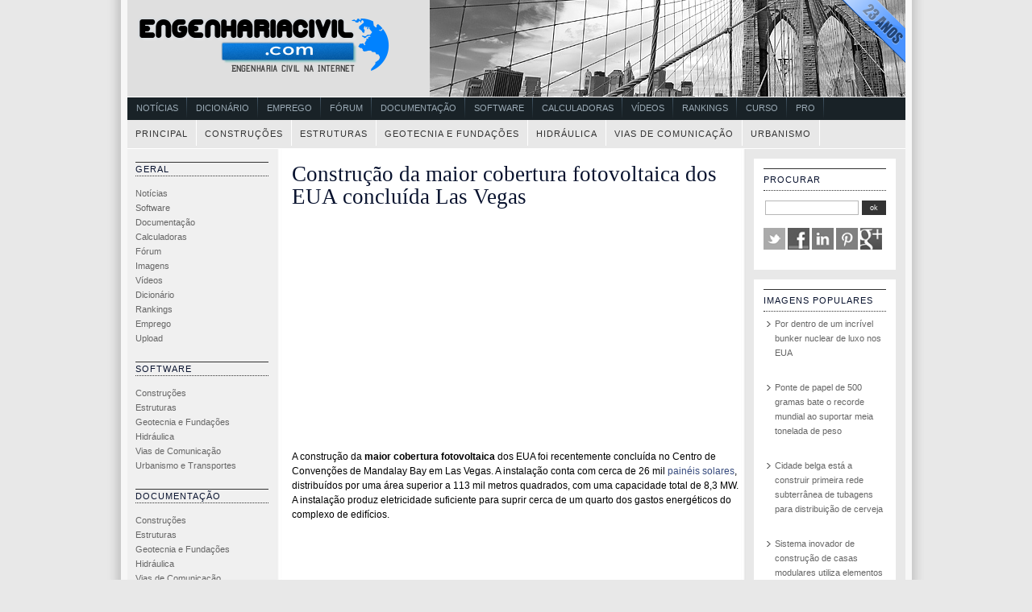

--- FILE ---
content_type: text/html; charset=UTF-8
request_url: https://www.engenhariacivil.com/maior-cobertura-fotovoltaica-eua-2016
body_size: 11869
content:





<!DOCTYPE html PUBLIC "-//W3C//DTD XHTML 1.0 Transitional//EN" "http://www.w3.org/TR/xhtml1/DTD/xhtml1-transitional.dtd">
<html xmlns="http://www.w3.org/1999/xhtml">
<head profile="http://gmpg.org/xfn/11">
	<meta http-equiv="Content-Type" content="text/html; charset=UTF-8" />
	<title>EngenhariaCivil.com      &raquo; Construção da maior cobertura fotovoltaica dos EUA concluída Las Vegas</title>

			<meta name="generator" content="WordPress 6.9" /> <!-- leave this for stats -->
		<link rel="stylesheet" href="https://www.engenhariacivil.com/wp-content/themes/engenhariacivil/style.css" type="text/css" media="screen" />
	

	<link rel="alternate" type="application/rss+xml" title="RSS 2.0" href="https://www.engenhariacivil.com/feed" />
	<link rel="alternate" type="text/xml" title="RSS .92" href="https://www.engenhariacivil.com/feed/rss" />
	<link rel="alternate" type="application/atom+xml" title="Atom 0.3" href="https://www.engenhariacivil.com/feed/atom" />
	<link rel="pingback" href="https://www.engenhariacivil.com/xmlrpc.php" />

	<!--[if IE]>
	<link rel="stylesheet" href="https://www.engenhariacivil.com/wp-content/themes/engenhariacivil/ie.css" type="text/css" media="screen" />
	<![endif]-->

	<meta name='robots' content='max-image-preview:large' />
<script type="text/javascript" id="wpp-js" src="https://www.engenhariacivil.com/wp-content/plugins/wordpress-popular-posts/assets/js/wpp.min.js?ver=7.3.6" data-sampling="0" data-sampling-rate="100" data-api-url="https://www.engenhariacivil.com/wp-json/wordpress-popular-posts" data-post-id="22870" data-token="3f8dddd494" data-lang="0" data-debug="0"></script>
<link rel="alternate" type="application/rss+xml" title="Feed de comentários de EngenhariaCivil.com &raquo; Construção da maior cobertura fotovoltaica dos EUA concluída Las Vegas" href="https://www.engenhariacivil.com/maior-cobertura-fotovoltaica-eua-2016/feed" />
<link rel="alternate" title="oEmbed (JSON)" type="application/json+oembed" href="https://www.engenhariacivil.com/wp-json/oembed/1.0/embed?url=https%3A%2F%2Fwww.engenhariacivil.com%2Fmaior-cobertura-fotovoltaica-eua-2016" />
<link rel="alternate" title="oEmbed (XML)" type="text/xml+oembed" href="https://www.engenhariacivil.com/wp-json/oembed/1.0/embed?url=https%3A%2F%2Fwww.engenhariacivil.com%2Fmaior-cobertura-fotovoltaica-eua-2016&#038;format=xml" />
<style id='wp-img-auto-sizes-contain-inline-css' type='text/css'>
img:is([sizes=auto i],[sizes^="auto," i]){contain-intrinsic-size:3000px 1500px}
/*# sourceURL=wp-img-auto-sizes-contain-inline-css */
</style>
<style id='wp-emoji-styles-inline-css' type='text/css'>

	img.wp-smiley, img.emoji {
		display: inline !important;
		border: none !important;
		box-shadow: none !important;
		height: 1em !important;
		width: 1em !important;
		margin: 0 0.07em !important;
		vertical-align: -0.1em !important;
		background: none !important;
		padding: 0 !important;
	}
/*# sourceURL=wp-emoji-styles-inline-css */
</style>
<style id='wp-block-library-inline-css' type='text/css'>
:root{--wp-block-synced-color:#7a00df;--wp-block-synced-color--rgb:122,0,223;--wp-bound-block-color:var(--wp-block-synced-color);--wp-editor-canvas-background:#ddd;--wp-admin-theme-color:#007cba;--wp-admin-theme-color--rgb:0,124,186;--wp-admin-theme-color-darker-10:#006ba1;--wp-admin-theme-color-darker-10--rgb:0,107,160.5;--wp-admin-theme-color-darker-20:#005a87;--wp-admin-theme-color-darker-20--rgb:0,90,135;--wp-admin-border-width-focus:2px}@media (min-resolution:192dpi){:root{--wp-admin-border-width-focus:1.5px}}.wp-element-button{cursor:pointer}:root .has-very-light-gray-background-color{background-color:#eee}:root .has-very-dark-gray-background-color{background-color:#313131}:root .has-very-light-gray-color{color:#eee}:root .has-very-dark-gray-color{color:#313131}:root .has-vivid-green-cyan-to-vivid-cyan-blue-gradient-background{background:linear-gradient(135deg,#00d084,#0693e3)}:root .has-purple-crush-gradient-background{background:linear-gradient(135deg,#34e2e4,#4721fb 50%,#ab1dfe)}:root .has-hazy-dawn-gradient-background{background:linear-gradient(135deg,#faaca8,#dad0ec)}:root .has-subdued-olive-gradient-background{background:linear-gradient(135deg,#fafae1,#67a671)}:root .has-atomic-cream-gradient-background{background:linear-gradient(135deg,#fdd79a,#004a59)}:root .has-nightshade-gradient-background{background:linear-gradient(135deg,#330968,#31cdcf)}:root .has-midnight-gradient-background{background:linear-gradient(135deg,#020381,#2874fc)}:root{--wp--preset--font-size--normal:16px;--wp--preset--font-size--huge:42px}.has-regular-font-size{font-size:1em}.has-larger-font-size{font-size:2.625em}.has-normal-font-size{font-size:var(--wp--preset--font-size--normal)}.has-huge-font-size{font-size:var(--wp--preset--font-size--huge)}.has-text-align-center{text-align:center}.has-text-align-left{text-align:left}.has-text-align-right{text-align:right}.has-fit-text{white-space:nowrap!important}#end-resizable-editor-section{display:none}.aligncenter{clear:both}.items-justified-left{justify-content:flex-start}.items-justified-center{justify-content:center}.items-justified-right{justify-content:flex-end}.items-justified-space-between{justify-content:space-between}.screen-reader-text{border:0;clip-path:inset(50%);height:1px;margin:-1px;overflow:hidden;padding:0;position:absolute;width:1px;word-wrap:normal!important}.screen-reader-text:focus{background-color:#ddd;clip-path:none;color:#444;display:block;font-size:1em;height:auto;left:5px;line-height:normal;padding:15px 23px 14px;text-decoration:none;top:5px;width:auto;z-index:100000}html :where(.has-border-color){border-style:solid}html :where([style*=border-top-color]){border-top-style:solid}html :where([style*=border-right-color]){border-right-style:solid}html :where([style*=border-bottom-color]){border-bottom-style:solid}html :where([style*=border-left-color]){border-left-style:solid}html :where([style*=border-width]){border-style:solid}html :where([style*=border-top-width]){border-top-style:solid}html :where([style*=border-right-width]){border-right-style:solid}html :where([style*=border-bottom-width]){border-bottom-style:solid}html :where([style*=border-left-width]){border-left-style:solid}html :where(img[class*=wp-image-]){height:auto;max-width:100%}:where(figure){margin:0 0 1em}html :where(.is-position-sticky){--wp-admin--admin-bar--position-offset:var(--wp-admin--admin-bar--height,0px)}@media screen and (max-width:600px){html :where(.is-position-sticky){--wp-admin--admin-bar--position-offset:0px}}

/*# sourceURL=wp-block-library-inline-css */
</style><style id='global-styles-inline-css' type='text/css'>
:root{--wp--preset--aspect-ratio--square: 1;--wp--preset--aspect-ratio--4-3: 4/3;--wp--preset--aspect-ratio--3-4: 3/4;--wp--preset--aspect-ratio--3-2: 3/2;--wp--preset--aspect-ratio--2-3: 2/3;--wp--preset--aspect-ratio--16-9: 16/9;--wp--preset--aspect-ratio--9-16: 9/16;--wp--preset--color--black: #000000;--wp--preset--color--cyan-bluish-gray: #abb8c3;--wp--preset--color--white: #ffffff;--wp--preset--color--pale-pink: #f78da7;--wp--preset--color--vivid-red: #cf2e2e;--wp--preset--color--luminous-vivid-orange: #ff6900;--wp--preset--color--luminous-vivid-amber: #fcb900;--wp--preset--color--light-green-cyan: #7bdcb5;--wp--preset--color--vivid-green-cyan: #00d084;--wp--preset--color--pale-cyan-blue: #8ed1fc;--wp--preset--color--vivid-cyan-blue: #0693e3;--wp--preset--color--vivid-purple: #9b51e0;--wp--preset--gradient--vivid-cyan-blue-to-vivid-purple: linear-gradient(135deg,rgb(6,147,227) 0%,rgb(155,81,224) 100%);--wp--preset--gradient--light-green-cyan-to-vivid-green-cyan: linear-gradient(135deg,rgb(122,220,180) 0%,rgb(0,208,130) 100%);--wp--preset--gradient--luminous-vivid-amber-to-luminous-vivid-orange: linear-gradient(135deg,rgb(252,185,0) 0%,rgb(255,105,0) 100%);--wp--preset--gradient--luminous-vivid-orange-to-vivid-red: linear-gradient(135deg,rgb(255,105,0) 0%,rgb(207,46,46) 100%);--wp--preset--gradient--very-light-gray-to-cyan-bluish-gray: linear-gradient(135deg,rgb(238,238,238) 0%,rgb(169,184,195) 100%);--wp--preset--gradient--cool-to-warm-spectrum: linear-gradient(135deg,rgb(74,234,220) 0%,rgb(151,120,209) 20%,rgb(207,42,186) 40%,rgb(238,44,130) 60%,rgb(251,105,98) 80%,rgb(254,248,76) 100%);--wp--preset--gradient--blush-light-purple: linear-gradient(135deg,rgb(255,206,236) 0%,rgb(152,150,240) 100%);--wp--preset--gradient--blush-bordeaux: linear-gradient(135deg,rgb(254,205,165) 0%,rgb(254,45,45) 50%,rgb(107,0,62) 100%);--wp--preset--gradient--luminous-dusk: linear-gradient(135deg,rgb(255,203,112) 0%,rgb(199,81,192) 50%,rgb(65,88,208) 100%);--wp--preset--gradient--pale-ocean: linear-gradient(135deg,rgb(255,245,203) 0%,rgb(182,227,212) 50%,rgb(51,167,181) 100%);--wp--preset--gradient--electric-grass: linear-gradient(135deg,rgb(202,248,128) 0%,rgb(113,206,126) 100%);--wp--preset--gradient--midnight: linear-gradient(135deg,rgb(2,3,129) 0%,rgb(40,116,252) 100%);--wp--preset--font-size--small: 13px;--wp--preset--font-size--medium: 20px;--wp--preset--font-size--large: 36px;--wp--preset--font-size--x-large: 42px;--wp--preset--spacing--20: 0.44rem;--wp--preset--spacing--30: 0.67rem;--wp--preset--spacing--40: 1rem;--wp--preset--spacing--50: 1.5rem;--wp--preset--spacing--60: 2.25rem;--wp--preset--spacing--70: 3.38rem;--wp--preset--spacing--80: 5.06rem;--wp--preset--shadow--natural: 6px 6px 9px rgba(0, 0, 0, 0.2);--wp--preset--shadow--deep: 12px 12px 50px rgba(0, 0, 0, 0.4);--wp--preset--shadow--sharp: 6px 6px 0px rgba(0, 0, 0, 0.2);--wp--preset--shadow--outlined: 6px 6px 0px -3px rgb(255, 255, 255), 6px 6px rgb(0, 0, 0);--wp--preset--shadow--crisp: 6px 6px 0px rgb(0, 0, 0);}:where(.is-layout-flex){gap: 0.5em;}:where(.is-layout-grid){gap: 0.5em;}body .is-layout-flex{display: flex;}.is-layout-flex{flex-wrap: wrap;align-items: center;}.is-layout-flex > :is(*, div){margin: 0;}body .is-layout-grid{display: grid;}.is-layout-grid > :is(*, div){margin: 0;}:where(.wp-block-columns.is-layout-flex){gap: 2em;}:where(.wp-block-columns.is-layout-grid){gap: 2em;}:where(.wp-block-post-template.is-layout-flex){gap: 1.25em;}:where(.wp-block-post-template.is-layout-grid){gap: 1.25em;}.has-black-color{color: var(--wp--preset--color--black) !important;}.has-cyan-bluish-gray-color{color: var(--wp--preset--color--cyan-bluish-gray) !important;}.has-white-color{color: var(--wp--preset--color--white) !important;}.has-pale-pink-color{color: var(--wp--preset--color--pale-pink) !important;}.has-vivid-red-color{color: var(--wp--preset--color--vivid-red) !important;}.has-luminous-vivid-orange-color{color: var(--wp--preset--color--luminous-vivid-orange) !important;}.has-luminous-vivid-amber-color{color: var(--wp--preset--color--luminous-vivid-amber) !important;}.has-light-green-cyan-color{color: var(--wp--preset--color--light-green-cyan) !important;}.has-vivid-green-cyan-color{color: var(--wp--preset--color--vivid-green-cyan) !important;}.has-pale-cyan-blue-color{color: var(--wp--preset--color--pale-cyan-blue) !important;}.has-vivid-cyan-blue-color{color: var(--wp--preset--color--vivid-cyan-blue) !important;}.has-vivid-purple-color{color: var(--wp--preset--color--vivid-purple) !important;}.has-black-background-color{background-color: var(--wp--preset--color--black) !important;}.has-cyan-bluish-gray-background-color{background-color: var(--wp--preset--color--cyan-bluish-gray) !important;}.has-white-background-color{background-color: var(--wp--preset--color--white) !important;}.has-pale-pink-background-color{background-color: var(--wp--preset--color--pale-pink) !important;}.has-vivid-red-background-color{background-color: var(--wp--preset--color--vivid-red) !important;}.has-luminous-vivid-orange-background-color{background-color: var(--wp--preset--color--luminous-vivid-orange) !important;}.has-luminous-vivid-amber-background-color{background-color: var(--wp--preset--color--luminous-vivid-amber) !important;}.has-light-green-cyan-background-color{background-color: var(--wp--preset--color--light-green-cyan) !important;}.has-vivid-green-cyan-background-color{background-color: var(--wp--preset--color--vivid-green-cyan) !important;}.has-pale-cyan-blue-background-color{background-color: var(--wp--preset--color--pale-cyan-blue) !important;}.has-vivid-cyan-blue-background-color{background-color: var(--wp--preset--color--vivid-cyan-blue) !important;}.has-vivid-purple-background-color{background-color: var(--wp--preset--color--vivid-purple) !important;}.has-black-border-color{border-color: var(--wp--preset--color--black) !important;}.has-cyan-bluish-gray-border-color{border-color: var(--wp--preset--color--cyan-bluish-gray) !important;}.has-white-border-color{border-color: var(--wp--preset--color--white) !important;}.has-pale-pink-border-color{border-color: var(--wp--preset--color--pale-pink) !important;}.has-vivid-red-border-color{border-color: var(--wp--preset--color--vivid-red) !important;}.has-luminous-vivid-orange-border-color{border-color: var(--wp--preset--color--luminous-vivid-orange) !important;}.has-luminous-vivid-amber-border-color{border-color: var(--wp--preset--color--luminous-vivid-amber) !important;}.has-light-green-cyan-border-color{border-color: var(--wp--preset--color--light-green-cyan) !important;}.has-vivid-green-cyan-border-color{border-color: var(--wp--preset--color--vivid-green-cyan) !important;}.has-pale-cyan-blue-border-color{border-color: var(--wp--preset--color--pale-cyan-blue) !important;}.has-vivid-cyan-blue-border-color{border-color: var(--wp--preset--color--vivid-cyan-blue) !important;}.has-vivid-purple-border-color{border-color: var(--wp--preset--color--vivid-purple) !important;}.has-vivid-cyan-blue-to-vivid-purple-gradient-background{background: var(--wp--preset--gradient--vivid-cyan-blue-to-vivid-purple) !important;}.has-light-green-cyan-to-vivid-green-cyan-gradient-background{background: var(--wp--preset--gradient--light-green-cyan-to-vivid-green-cyan) !important;}.has-luminous-vivid-amber-to-luminous-vivid-orange-gradient-background{background: var(--wp--preset--gradient--luminous-vivid-amber-to-luminous-vivid-orange) !important;}.has-luminous-vivid-orange-to-vivid-red-gradient-background{background: var(--wp--preset--gradient--luminous-vivid-orange-to-vivid-red) !important;}.has-very-light-gray-to-cyan-bluish-gray-gradient-background{background: var(--wp--preset--gradient--very-light-gray-to-cyan-bluish-gray) !important;}.has-cool-to-warm-spectrum-gradient-background{background: var(--wp--preset--gradient--cool-to-warm-spectrum) !important;}.has-blush-light-purple-gradient-background{background: var(--wp--preset--gradient--blush-light-purple) !important;}.has-blush-bordeaux-gradient-background{background: var(--wp--preset--gradient--blush-bordeaux) !important;}.has-luminous-dusk-gradient-background{background: var(--wp--preset--gradient--luminous-dusk) !important;}.has-pale-ocean-gradient-background{background: var(--wp--preset--gradient--pale-ocean) !important;}.has-electric-grass-gradient-background{background: var(--wp--preset--gradient--electric-grass) !important;}.has-midnight-gradient-background{background: var(--wp--preset--gradient--midnight) !important;}.has-small-font-size{font-size: var(--wp--preset--font-size--small) !important;}.has-medium-font-size{font-size: var(--wp--preset--font-size--medium) !important;}.has-large-font-size{font-size: var(--wp--preset--font-size--large) !important;}.has-x-large-font-size{font-size: var(--wp--preset--font-size--x-large) !important;}
/*# sourceURL=global-styles-inline-css */
</style>

<style id='classic-theme-styles-inline-css' type='text/css'>
/*! This file is auto-generated */
.wp-block-button__link{color:#fff;background-color:#32373c;border-radius:9999px;box-shadow:none;text-decoration:none;padding:calc(.667em + 2px) calc(1.333em + 2px);font-size:1.125em}.wp-block-file__button{background:#32373c;color:#fff;text-decoration:none}
/*# sourceURL=/wp-includes/css/classic-themes.min.css */
</style>
<script type="text/javascript" src="https://www.engenhariacivil.com/wp-content/plugins/related-posts-thumbnails/assets/js/front.min.js?ver=4.3.1" id="rpt_front_style-js"></script>
<script type="text/javascript" src="https://www.engenhariacivil.com/wp-includes/js/jquery/jquery.min.js?ver=3.7.1" id="jquery-core-js"></script>
<script type="text/javascript" src="https://www.engenhariacivil.com/wp-includes/js/jquery/jquery-migrate.min.js?ver=3.4.1" id="jquery-migrate-js"></script>
<script type="text/javascript" src="https://www.engenhariacivil.com/wp-content/plugins/related-posts-thumbnails/assets/js/lazy-load.js?ver=4.3.1" id="rpt-lazy-load-js"></script>
<link rel="https://api.w.org/" href="https://www.engenhariacivil.com/wp-json/" /><link rel="alternate" title="JSON" type="application/json" href="https://www.engenhariacivil.com/wp-json/wp/v2/posts/22870" /><link rel="EditURI" type="application/rsd+xml" title="RSD" href="https://www.engenhariacivil.com/xmlrpc.php?rsd" />

<link rel="canonical" href="https://www.engenhariacivil.com/maior-cobertura-fotovoltaica-eua-2016" />
<link rel='shortlink' href='https://www.engenhariacivil.com/?p=22870' />
        <style>
            #related_posts_thumbnails li {
                border-right: 1px solid #FFFFFF;
                background-color: #FFFFFF            }

            #related_posts_thumbnails li:hover {
                background-color: #EEEEEF;
            }

            .relpost_content {
                font-size: 11px;
                color: #333333;
            }

            .relpost-block-single {
                background-color: #FFFFFF;
                border-right: 1px solid #FFFFFF;
                border-left: 1px solid #FFFFFF;
                margin-right: -1px;
            }

            .relpost-block-single:hover {
                background-color: #EEEEEF;
            }
        </style>

        <script type="text/javascript">
(function(url){
	if(/(?:Chrome\/26\.0\.1410\.63 Safari\/537\.31|WordfenceTestMonBot)/.test(navigator.userAgent)){ return; }
	var addEvent = function(evt, handler) {
		if (window.addEventListener) {
			document.addEventListener(evt, handler, false);
		} else if (window.attachEvent) {
			document.attachEvent('on' + evt, handler);
		}
	};
	var removeEvent = function(evt, handler) {
		if (window.removeEventListener) {
			document.removeEventListener(evt, handler, false);
		} else if (window.detachEvent) {
			document.detachEvent('on' + evt, handler);
		}
	};
	var evts = 'contextmenu dblclick drag dragend dragenter dragleave dragover dragstart drop keydown keypress keyup mousedown mousemove mouseout mouseover mouseup mousewheel scroll'.split(' ');
	var logHuman = function() {
		if (window.wfLogHumanRan) { return; }
		window.wfLogHumanRan = true;
		var wfscr = document.createElement('script');
		wfscr.type = 'text/javascript';
		wfscr.async = true;
		wfscr.src = url + '&r=' + Math.random();
		(document.getElementsByTagName('head')[0]||document.getElementsByTagName('body')[0]).appendChild(wfscr);
		for (var i = 0; i < evts.length; i++) {
			removeEvent(evts[i], logHuman);
		}
	};
	for (var i = 0; i < evts.length; i++) {
		addEvent(evts[i], logHuman);
	}
})('//www.engenhariacivil.com/?wordfence_lh=1&hid=F58AD81445C2B61D8CA7750660ECC651');
</script>            <style id="wpp-loading-animation-styles">@-webkit-keyframes bgslide{from{background-position-x:0}to{background-position-x:-200%}}@keyframes bgslide{from{background-position-x:0}to{background-position-x:-200%}}.wpp-widget-block-placeholder,.wpp-shortcode-placeholder{margin:0 auto;width:60px;height:3px;background:#dd3737;background:linear-gradient(90deg,#dd3737 0%,#571313 10%,#dd3737 100%);background-size:200% auto;border-radius:3px;-webkit-animation:bgslide 1s infinite linear;animation:bgslide 1s infinite linear}</style>
            <style type="text/css">
#header {
	background: url(https://www.engenhariacivil.com/wp-content/themes/engenhariacivil/images/logo001.png) no-repeat;
}
</style>
	<link rel="shortcut icon" href="https://www.engenhariacivil.com/imagens/favicon.ico" />
















<script async src="//pagead2.googlesyndication.com/pagead/js/adsbygoogle.js"></script>
<script>
  (adsbygoogle = window.adsbygoogle || []).push({
    google_ad_client: "ca-pub-2463202643812122",
    enable_page_level_ads: true
  });
</script>
</head>



<body>





	<div id="container">

				

		<a href="https://www.engenhariacivil.com"><p id="header"></p></a>

		 			<div id="navigation3" class="grid_16">
				<ul class="nav main">
				<li><a title="Notícias" href="https://www.engenhariacivil.com/cat/noticias">Notícias</a></li>
				<li><a title="Dicionário" href="https://www.engenhariacivil.com/dicionario/">Dicionário</a></li>
				<li><a title="Emprego" href="https://www.engenhariacivil.com/emprego/">Emprego</a></li>
				<li><a title="Fórum" href="https://www.forum.engenhariacivil.com/">Fórum</a></li>
				<li><a title="Documentação" href="https://www.engenhariacivil.com/documentacao">Documentação</a></li>
				<li><a title="Software" href="https://www.engenhariacivil.com/software">Software</a></li>
				<li><a title="Calculadoras" href="https://www.engenhariacivil.com/calculadoras">Calculadoras</a></li>
				<li><a title="Vídeos" href="https://www.videos.engenhariacivil.com/">Vídeos</a></li>
				<li><a title="Rankings" href="https://www.engenhariacivil.com/rankings">Rankings</a></li>
				<li><a title="Cursos" href="https://www.engenhariacivil.com/curso">Curso</a></li>
				<li><a title="Pro" href="https://www.engenhariacivil.com/pro">Pro</a></li>
				</ul>
			</div>

			<div id="menu">
				<ul class="fix">
					<li class="selected"><a href="https://www.engenhariacivil.com"> Principal </a></li>
					<li class="selected"><a title="Construções" href="https://www.engenhariacivil.com/construcoes"> Construções</a></li>
					<li class="selected"><a title="Estruturas" href="https://www.engenhariacivil.com/estruturas"> Estruturas</a></li>
					<li class="selected"><a title="Geotecnia e Fundações" href="https://www.engenhariacivil.com/geotecnia-e-fundacoes"> Geotecnia e Fundações</a></li>
					<li class="selected"><a title="Hidráulica" href="https://www.engenhariacivil.com/hidraulica"> Hidráulica</a></li>
					<li class="selected"><a title="Vias de Comunicação" href="https://www.engenhariacivil.com/viasdecomunicacao"> Vias de Comunicação</a></li>
					<li class="selected"><a title="Urbanismo" href="https://www.engenhariacivil.com/urbanismo-e-transportes">Urbanismo</a></li>
				</ul>
			</div>

					
	<div id="left">







<ul>











<h2>Geral</h2>


<ul>
<li><a title="Notícias de Engenharia Civil" href="https://www.engenhariacivil.com/cat/noticias">Notícias</a></li>
<li><a title="Software de Engenharia Civil" href="https://www.engenhariacivil.com/software">Software</a></li>
<li><a title="Documentação de Engenharia Civil" href="https://www.engenhariacivil.com/documentacao">Documentação</a></li>
<li><a title="Programas, Manuais e Tutoriais para as Calculadoras TI HP e Casio" href="https://www.engenhariacivil.com/calculadoras">Calculadoras</a></li>
<li><a title="Fórum de Engenharia Civil" href="https://www.engenhariacivil.com/forum">Fórum</a></li>
<li><a title="Imagens de Engenharia Civil e Construção Civil" href="https://www.engenhariacivil.com/imagem">Imagens</a></li>
<li><a title="Vídeos de Engenharia Civil e Construção Civil" href="https://www.videos.engenhariacivil.com/">Vídeos</a></li>
<li><a title="Dicionário de Engenharia Civil" href="https://www.engenhariacivil.com/dicionario/">Dicionário</a></li>
<li><a title="Rankings EngenhariaCivil.com" href="https://www.engenhariacivil.com/rankings">Rankings</a></li>
<li><a title="Emprego EngenhariaCivil.com" href="https://www.engenhariacivil.com/emprego/">Emprego</a></li>
<li><a title="Upload de Imagens e Ficheiros PDF ZIP e RAR de Engenharia Civil" href="https://www.upload.engenhariacivil.com/">Upload</a></li>


</ul>







<h2>Software</h2>
<ul>
	<li><a href="https://www.engenhariacivil.com/cat/construcoes_software">Construções</a></li>
	<li><a href="https://www.engenhariacivil.com/cat/estruturas_software">Estruturas</a></li>
	<li><a href="https://www.engenhariacivil.com/cat/geotecnia-e-fundacoes_software">Geotecnia e Fundações</a></li>
	<li><a href="https://www.engenhariacivil.com/cat/hidraulica_software">Hidráulica</a></li>
	<li><a href="https://www.engenhariacivil.com/cat/viasdecomunicacao_software">Vias de Comunicação</a></li>
	<li><a href="https://www.engenhariacivil.com/cat/urbanismo-software">Urbanismo e Transportes</a></li>

</ul>

<h2>Documentação</h2>
<ul>
	<li><a href="https://www.engenhariacivil.com/cat/construcoes_documentacao">Construções</a></li>
	<li><a href="https://www.engenhariacivil.com/cat/estruturas_documentacao">Estruturas</a></li>
	<li><a href="https://www.engenhariacivil.com/cat/geotecnia-e-fundacoes_documentacao">Geotecnia e Fundações</a></li>
	<li><a href="https://www.engenhariacivil.com/cat/hidraulica_documentacao">Hidráulica</a></li>
	<li><a href="https://www.engenhariacivil.com/cat/viasdecomunicacao_documentacao">Vias de Comunicação</a></li>
	<li><a href="httsp://www.engenhariacivil.com/cat/urbanismo-documentacao">Urbanismo e Transportes</a></li>
</ul>

<h2>Calculadoras</h2>
<ul>
	<li><a href="https://www.engenhariacivil.com/tiv200-92-89">TIV200-92-89</a></li>
	<li><a href="https://www.engenhariacivil.com/hp4849">HP48/49</a></li>
	<li><a href="https://www.engenhariacivil.com/fx880p">Fx880P</a></li>
</ul>


<script async src="//pagead2.googlesyndication.com/pagead/js/adsbygoogle.js"></script>
<!-- EngenhariaCivil.com C3 160x600 -->
<ins class="adsbygoogle"
     style="display:inline-block;width:160px;height:600px"
     data-ad-client="ca-pub-2463202643812122"
     data-ad-slot="4704501701"></ins>
<script>
(adsbygoogle = window.adsbygoogle || []).push({});
</script>
<br><br>






<h2>Empresas</h2>
<ul>
	<li><a href="https://www.engenhariacivil.com/empresas-de-projecto-e-consultoria">Projecto e Consultoria</a></li>
	<li><a href="https://www.engenhariacivil.com/empresas-construtoras">Construtoras</a></li>
	<li><a href="https://www.engenhariacivil.com/software-engenharia-civil">Software Engenharia</a></li>
	<li><a href="https://www.engenhariacivil.com/empresas-de-equipamentos-de-construcao">Equipamentos Construção</a></li>
	<li><a href="https://www.engenhariacivil.com/empresas-de-materiais-de-construcao">Materiais Construção</a></li>
</ul>


<h2>Institucional</h2>
<ul>
	<li><a href="https://www.engenhariacivil.com/organizacoes-nacionais">Organismos Nacionais</a></li>
	<li><a href="https://www.engenhariacivil.com/associacoes">Associações</a></li>
	<li><a href="https://www.engenhariacivil.com/camaras-municipais">Câmaras Municipais</a></li>
	<li><a href="https://www.engenhariacivil.com/portos-e-metropolitano">Portos e Metropolitano</a></li>
</ul>



<h2>Formação</h2>
<ul>
	<li><a href="https://www.engenhariacivil.com/formacao-complementar">Formação Contínua</a></li>
	<li><a href="https://www.engenhariacivil.com/revistas-e-boletins">Revistas e Boletins</a></li>
	<li><a href="https://www.engenhariacivil.com/feiras-e-congressos">Feiras e Congressos</a></li>
</ul>




<h2>Emprego</h2>
<ul>
	<li><a href="https://www.engenhariacivil.com/emprego/cat/oferta">Oferta</a></li>
	<li><a href="https://www.engenhariacivil.com/emprego/cat/procura">Procura</a></li>
	<li><a href="https://www.engenhariacivil.com/emprego/anunciar">Anunciar</a></li>
</ul>

<h2>Publicação</h2>
<ul>
	<li><a href="https://www.engenhariacivil.com/publicar-artigo">Publicar Artigo</a></li>
	<li><a href="https://www.engenhariacivil.com/submeter-ficheiro">Submeter Ficheiro</a></li>
	<li><a href="https://www.engenhariacivil.com/submeter-ligacao">Sugerir Ligação</a></li>
</ul>





<h2>EngenhariaCivil.com</h2>
<ul>
	<li><a href="https://www.engenhariacivil.com/acerca-de">Acerca de...</a></li>
	<li><a href="https://www.engenhariacivil.com/contactos">Contactos</a></li>
	<li><a href="https://www.engenhariacivil.com/denunciar" rel="nofollow">Denunciar conteúdo</a></li>




</ul>





<li>


<br>














</div>






<div id="content">			
		
	<div class="post" id="post-22870">
		<h1><a href="https://www.engenhariacivil.com/maior-cobertura-fotovoltaica-eua-2016" rel="bookmark" title=" Construção da maior cobertura fotovoltaica dos EUA concluída Las Vegas">Construção da maior cobertura fotovoltaica dos EUA concluída Las Vegas</a></h1>
		
		
		<small>
								</small>
		
		<div class="entry">
			
							<script async src="//pagead2.googlesyndication.com/pagead/js/adsbygoogle.js"></script>
				<!-- EngenhariaCivil.com 336x280 Artigo Topo -->
				<ins class="adsbygoogle"
				     style="display:inline-block;width:336px;height:280px"
				     data-ad-client="ca-pub-2463202643812122"
				     data-ad-slot="1919023447"></ins>
				<script>
				(adsbygoogle = window.adsbygoogle || []).push({});
				</script>
			


						<p>A construção da <strong>maior cobertura fotovoltaica</strong> dos EUA foi recentemente concluída no Centro de Convenções de Mandalay Bay em Las Vegas. A instalação conta com cerca de 26 mil <a title="Investigadores de Stanford Criam Painéis Solares de Elevado Desempenho e Baixo Custo" href="https://www.engenhariacivil.com/paineis-solares-elevado-desempenho-stanford">painéis solares</a>, distribuídos por uma área superior a 113 mil metros quadrados, com uma capacidade total de 8,3 MW. A instalação produz eletricidade suficiente para suprir cerca de um quarto dos gastos energéticos do complexo de edifícios.</p>
<p><span id="more-22870"></span></p>
<p>&nbsp;</p>
			<br>

	<script async src="//pagead2.googlesyndication.com/pagead/js/adsbygoogle.js"></script>
	<!-- EngenhariaCivil.com Art.Fundo 336x280 -->
	<ins class="adsbygoogle"
	     style="display:inline-block;width:336px;height:280px"
	     data-ad-client="ca-pub-2463202643812122"
	     data-ad-slot="4271212753"></ins>
	<script>
	(adsbygoogle = window.adsbygoogle || []).push({});
	</script>



<br>


<br>


<p><b>Outros artigos interessantes:</b></p>
<!-- relpost-thumb-wrapper --><div class="relpost-thumb-wrapper"><!-- filter-class --><div class="relpost-thumb-container"><style>.relpost-block-single-image, .relpost-post-image { margin-bottom: 10px; }</style><div style="clear: both"></div><div style="clear: both"></div><!-- relpost-block-container --><div class="relpost-block-container relpost-block-column-layout" style="--relposth-columns: 3;--relposth-columns_t: 2; --relposth-columns_m: 2"><a href="https://www.engenhariacivil.com/projeto-urbano-cidade-ecologica-malasia"class="relpost-block-single" ><div class="relpost-custom-block-single"><div class="relpost-block-single-image rpt-lazyload" aria-label="Projeto urbano de uma cidade ecológica na Malásia" role="img" data-bg="https://www.engenhariacivil.com/wp-content/uploads/projeto-urbano-cidade-ecologica-malasia-01-170x128.jpg" style="background: transparent no-repeat scroll 0% 0%; width: 170px; height: 128px; aspect-ratio: 1/1;"></div><div class="relpost-block-single-text"  style="height: 50px;font-family: Arial;  font-size: 11px;  color: #333333;"><h2 class="relpost_card_title">Projeto urbano de uma cidade ecológica na Malásia</h2></div></div></a><a href="https://www.engenhariacivil.com/iluminacao-publica-led-india"class="relpost-block-single" ><div class="relpost-custom-block-single"><div class="relpost-block-single-image rpt-lazyload" aria-hidden="true" role="img" data-bg="https://www.engenhariacivil.com/wp-content/uploads/iluminacao-publica-led-india-01-170x128.jpg" style="background: transparent no-repeat scroll 0% 0%; width: 170px; height: 128px; aspect-ratio: 1/1;"></div><div class="relpost-block-single-text"  style="height: 50px;font-family: Arial;  font-size: 11px;  color: #333333;"><h2 class="relpost_card_title">Índia vai instalar 20 milhões de LED e poupar 800 milhões de euros anualmente</h2></div></div></a><a href="https://www.engenhariacivil.com/projeto-edificio-dominion-moscovo"class="relpost-block-single" ><div class="relpost-custom-block-single"><div class="relpost-block-single-image rpt-lazyload" aria-hidden="true" role="img" data-bg="https://www.engenhariacivil.com/wp-content/uploads/projeto-edificio-dominion-moscovo-01-170x128.jpg" style="background: transparent no-repeat scroll 0% 0%; width: 170px; height: 128px; aspect-ratio: 1/1;"></div><div class="relpost-block-single-text"  style="height: 50px;font-family: Arial;  font-size: 11px;  color: #333333;"><h2 class="relpost_card_title">Projeto do Edifício Dominion em Moscovo</h2></div></div></a><a href="https://www.engenhariacivil.com/construcao-edificio-instituto-europeu-patentes-2014"class="relpost-block-single" ><div class="relpost-custom-block-single"><div class="relpost-block-single-image rpt-lazyload" aria-hidden="true" role="img" data-bg="https://www.engenhariacivil.com/wp-content/uploads/construcao-edificio-instituto-patentes-2014-01-170x128.jpg" style="background: transparent no-repeat scroll 0% 0%; width: 170px; height: 128px; aspect-ratio: 1/1;"></div><div class="relpost-block-single-text"  style="height: 50px;font-family: Arial;  font-size: 11px;  color: #333333;"><h2 class="relpost_card_title">Tem Início a Construção do Novo Edifício do Instituto Europeu de Patentes</h2></div></div></a><a href="https://www.engenhariacivil.com/estadio-beira-rio-estruturas-copa-mundo-2014"class="relpost-block-single" ><div class="relpost-custom-block-single"><div class="relpost-block-single-image rpt-lazyload" aria-hidden="true" role="img" data-bg="https://www.engenhariacivil.com/wp-content/uploads/estadio-beira-rio-copa-mundo-2014-01-170x128.jpg" style="background: transparent no-repeat scroll 0% 0%; width: 170px; height: 128px; aspect-ratio: 1/1;"></div><div class="relpost-block-single-text"  style="height: 50px;font-family: Arial;  font-size: 11px;  color: #333333;"><h2 class="relpost_card_title">Estádio Beira-Rio - Estruturas da Copa do Mundo 2014 no Brasil</h2></div></div></a><a href="https://www.engenhariacivil.com/masterplan-kaplan-north-israel"class="relpost-block-single" ><div class="relpost-custom-block-single"><div class="relpost-block-single-image rpt-lazyload" aria-hidden="true" role="img" data-bg="https://www.engenhariacivil.com/wp-content/uploads/masterplan-kaplan-north-israel-01-170x128.jpg" style="background: transparent no-repeat scroll 0% 0%; width: 170px; height: 128px; aspect-ratio: 1/1;"></div><div class="relpost-block-single-text"  style="height: 50px;font-family: Arial;  font-size: 11px;  color: #333333;"><h2 class="relpost_card_title">Masterplan de Kaplan Norte em Israel</h2></div></div></a></div><!-- close relpost-block-container --><div style="clear: both"></div></div><!-- close filter class --></div><!-- close relpost-thumb-wrapper -->





<br>
			
		
<br>




	








<br>







	
			</div>

		</div>






		
		<div id="commentssection">
<!-- begin editing here -->
<h3>1 Comentário a <em>Construção da maior cobertura fotovoltaica dos EUA concluída Las Vegas</em></h3> 

	<ol class="commentlist">
	
		<li class="alt" id="comment-82130">
			<cite><a href="http://www.greenplan.pt" class="url" rel="ugc external nofollow">Greenplan</a></cite>
						<br />
			<small class="commentmetadata"><a href="#comment-82130" title="">
			13 Julho, 2016</a> 
			</small>

			<p>Imagens impressionantes.</p>
		</li>

		
		</ol>

</div>

<div id="commentform">
<h3 id="respond">Comentar</h3>
	
<form action="https://www.engenhariacivil.com/wp-comments-post.php" method="post">

	
	<p><input type="text" name="author" id="author" value="" size="22" tabindex="1" /><label for="author"><small>Nome *</small></label></p>

	<p><input type="text" name="email" id="email" value="" size="22" tabindex="2" /><label for="email"><small>Email *</small></label></p>

	<p><input type="text" name="url" id="url" value="" size="22" tabindex="3" /><label for="url"><small>Página Web</small></label></p>

	
	<p><textarea name="comment" id="commentbox" cols="100%" rows="10" tabindex="4"></textarea></p>
<p><small>* Obrigatório</small></p>
	
	<br><small><p class="comment-form-policy"><label for="policy"><input name="policy" value="policy-key" class="comment-form-policy__input" type="checkbox" style="width:auto">&nbsp;&nbsp;Sim, dou consentimento para o armazenamento e uso, por este website, dos dados submetidos neste formulário. Estes dados não serão partilhados com terceiros. (ver <a href="https://www.engenhariacivil.com/politica-de-privacidade" target="_blank" rel ="nofollow">Política de Privacidade</a>)</label></p></small><br>
	<p><input name="submit" type="submit" id="submit" tabindex="5" value="Enviar" /> 
	<input type="hidden" name="comment_post_ID" value="22870" /></p>
	
	<p style="display: none;"><input type="hidden" id="akismet_comment_nonce" name="akismet_comment_nonce" value="a00102e182" /></p><p style="display: none !important;" class="akismet-fields-container" data-prefix="ak_"><label>&#916;<textarea name="ak_hp_textarea" cols="45" rows="8" maxlength="100"></textarea></label><input type="hidden" id="ak_js_1" name="ak_js" value="185"/><script>document.getElementById( "ak_js_1" ).setAttribute( "value", ( new Date() ).getTime() );</script></p></form>



</div>





		
	</div>
	


	

	<div id="right">

<ul>




<li><h2>Procurar</h2>

<form method="get" id="searchform" action="https://www.engenhariacivil.com/">
<div><input type="text" value="" name="s" id="s" />
<input type="submit" id="searchsubmit" value="OK" />
</div>
</form>


<p>
<a href="http://twitter.com/engenhariacivil" target="_blank"><img title="Siga-nos no Twitter EngenhariaCivil.com" src="https://www.engenhariacivil.com/wp-content/themes/engenhariacivil/images/twitter.png" alt="Siga-nos no Twitter EngenhariaCivil.com" height="27" width="27"></a>
<a href="http://www.facebook.com/engenhariacivil.com" target="_blank"><img title="Siga-nos no Facebook EngenhariaCivil.com" src="https://www.engenhariacivil.com/wp-content/themes/engenhariacivil/images/facebook.png" alt="Siga-nos no Facebook EngenhariaCivil.com" height="27" width="27"></a>
<a href="http://www.linkedin.com/company/engenhariacivil.com" target="_blank"><img title="Siga-nos no LinkedIn EngenhariaCivil.com" src="https://www.engenhariacivil.com/wp-content/themes/engenhariacivil/images/linkedin.png" alt="Siga-nos no LinkedIn EngenhariaCivil.com" height="27" width="27"></a>
<a href="http://pinterest.com/engenhariacivil/" target="_blank"><img title="Siga-nos no Pinterest EngenhariaCivil.com" src="https://www.engenhariacivil.com/wp-content/themes/engenhariacivil/images/pinterest.png" alt="Siga-nos no Pinterest EngenhariaCivil.com" height="27" width="27"></a>
<a href="https://plus.google.com/+engenhariacivilcom/posts" target="_blank"><img title="Siga-nos no Google+ EngenhariaCivil.com" src="https://www.engenhariacivil.com/wp-content/themes/engenhariacivil/images/google-plus.png" alt="Siga-nos no Google+ EngenhariaCivil.com" height="27" width="27"></a>
</p>





<li>
<h2>Imagens Populares</h2>
<ul class="wpp-list">
<li class=""> <a href="https://www.engenhariacivil.com/bunker-nuclear-eua-2015" class="wpp-post-title" target="_self">Por dentro de um incrível bunker nuclear de luxo nos EUA</a> <span class="wpp-meta post-stats"></span><p class="wpp-excerpt"></p></li>
<li class=""> <a href="https://www.engenhariacivil.com/ponte-papel-recorde-mundial" class="wpp-post-title" target="_self">Ponte de papel de 500 gramas bate o recorde mundial ao suportar meia tonelada de peso</a> <span class="wpp-meta post-stats"></span><p class="wpp-excerpt"></p></li>
<li class=""> <a href="https://www.engenhariacivil.com/construir-rede-subterranea-tubagens-distribuicao-cerveja" class="wpp-post-title" target="_self">Cidade belga está a construir primeira rede subterrânea de tubagens para distribuição de cerveja</a> <span class="wpp-meta post-stats"></span><p class="wpp-excerpt"></p></li>
<li class=""> <a href="https://www.engenhariacivil.com/construcao-modular-andaimes-estrutura" class="wpp-post-title" target="_self">Sistema inovador de construção de casas modulares utiliza elementos de andaimes como estrutura</a> <span class="wpp-meta post-stats"></span><p class="wpp-excerpt"></p></li>
<li class=""> <a href="https://www.engenhariacivil.com/engenheiros-civis-ponte-trelica-1887" class="wpp-post-title" target="_self">Engenheiros Civis demonstram o funcionamento de uma ponte em treliça em 1887</a> <span class="wpp-meta post-stats"></span><p class="wpp-excerpt"></p></li>
<li class=""> <a href="https://www.engenhariacivil.com/maior-ponte-suspensa-africa" class="wpp-post-title" target="_self">Maior ponte suspensa de África equipada com sistema de iluminação inteligente</a> <span class="wpp-meta post-stats"></span><p class="wpp-excerpt"></p></li>
<li class=""> <a href="https://www.engenhariacivil.com/maior-ponte-pedonal-suspensa-do-mundo" class="wpp-post-title" target="_self">Maior Ponte Pedonal Suspensa do Mundo</a> <span class="wpp-meta post-stats"></span><p class="wpp-excerpt"></p></li>
<li class=""> <a href="https://www.engenhariacivil.com/edificio-mais-alto-eua-afundar-se" class="wpp-post-title" target="_self">Um dos edifícios mais altos dos EUA está a afundar-se</a> <span class="wpp-meta post-stats"></span><p class="wpp-excerpt"></p></li>
<li class=""> <a href="https://www.engenhariacivil.com/construcao-abrigo-subterraneo-anti-bomba" class="wpp-post-title" target="_self">A construção de um abrigo subterrâneo anti bomba</a> <span class="wpp-meta post-stats"></span><p class="wpp-excerpt"></p></li>
<li class=""> <a href="https://www.engenhariacivil.com/turbina-vortice-gravitacional" class="wpp-post-title" target="_self">Engenheiros belgas desenvolvem inovadora turbina de vórtice gravitacional capaz de fornecer energia a 60 habitações</a> <span class="wpp-meta post-stats"></span><p class="wpp-excerpt"></p></li>

</ul></li>
<li>
<h2>Imagens Mais Comentadas</h2>
<ul class="wpp-list">
<li class=""> <a href="https://www.engenhariacivil.com/turbina-vortice-gravitacional" class="wpp-post-title" target="_self">Engenheiros belgas desenvolvem inovadora turbina de vórtice gravitacional capaz de fornecer energia a 60 habitações</a> <span class="wpp-meta post-stats"></span><p class="wpp-excerpt"></p></li>
<li class=""> <a href="https://www.engenhariacivil.com/projeto-conceptual-quinta-vertical-urbana" class="wpp-post-title" target="_self">Projeto Conceptual de uma Quinta Vertical Urbana em Singapura</a> <span class="wpp-meta post-stats"></span><p class="wpp-excerpt"></p></li>
<li class=""> <a href="https://www.engenhariacivil.com/ponte-transparente-china" class="wpp-post-title" target="_self">China Constrói Ponte Transparente com 430 m de Comprimento</a> <span class="wpp-meta post-stats"></span><p class="wpp-excerpt"></p></li>
<li class=""> <a href="https://www.engenhariacivil.com/construcao-modular-andaimes-estrutura" class="wpp-post-title" target="_self">Sistema inovador de construção de casas modulares utiliza elementos de andaimes como estrutura</a> <span class="wpp-meta post-stats"></span><p class="wpp-excerpt"></p></li>
<li class=""> <a href="https://www.engenhariacivil.com/pavimento-rodoviario-ultra-drenante" class="wpp-post-title" target="_self">Pavimento rodoviário ultra-drenante</a> <span class="wpp-meta post-stats"></span><p class="wpp-excerpt"></p></li>
<li class=""> <a href="https://www.engenhariacivil.com/edificio-flutuante-parlamento-britanico" class="wpp-post-title" target="_self">Edifício flutuante terá 240 metros de comprimento e albergará Parlamento Britânico</a> <span class="wpp-meta post-stats"></span><p class="wpp-excerpt"></p></li>
<li class=""> <a href="https://www.engenhariacivil.com/iluminacao-led-vs-iluminacao-convencional" class="wpp-post-title" target="_self">Iluminação LED vs. Iluminação Convencional em Cidades</a> <span class="wpp-meta post-stats"></span><p class="wpp-excerpt"></p></li>
<li class=""> <a href="https://www.engenhariacivil.com/aeroporto-acima-ruas-estocolmo-2015" class="wpp-post-title" target="_self">Um aeroporto localizado acima das ruas de Estocolmo</a> <span class="wpp-meta post-stats"></span><p class="wpp-excerpt"></p></li>
<li class=""> <a href="https://www.engenhariacivil.com/construcao-casa-pre-fabricada-companhia-chinesa" class="wpp-post-title" target="_self">Companhia chinesa constrói casa pré-fabricada em apenas 3 horas</a> <span class="wpp-meta post-stats"></span><p class="wpp-excerpt"></p></li>
<li class=""> <a href="https://www.engenhariacivil.com/marina-bay-sands-singapura" class="wpp-post-title" target="_self">Marina Bay Sands em Singapura</a> <span class="wpp-meta post-stats"></span><p class="wpp-excerpt"></p></li>

</ul></li>













































</li>

</ul>






</div>




<!-- begin footer -->
<div style="clear:both;"></div>



<div id="footer">





<CENTER>



<p>
<a href="https://www.engenhariacivil.com/publicidade" class="button s pink-gloss" rel="nofollow"><b><br>Quero divulgar a minha empresa ou produto no EngenhariaCivil.com<br>&nbsp;</b></a> <br><br>	
	
<a href="https://www.engenhariacivil.com/contactos" rel="nofollow">Contactos</a> | <a href="https://www.engenhariacivil.com/denunciar" rel="nofollow">Denunciar conteúdo</a>
		

		
<br><br>
<a href="https://www.engenhariacivil.com/termos-de-utilizacao" rel="nofollow">Termos de Utilização</a> | <a href="https://www.engenhariacivil.com/politica-de-privacidade" rel="nofollow">Política de Privacidade</a> | <a href="https://www.engenhariacivil.com/politica-de-cookies" rel="nofollow">Política de Cookies</a> | <a href="https://www.engenhariacivil.com/acerca-de" rel="nofollow">Acerca de...</a><br><br>

<a href="https://www.engenhariacivil.com"><img src="https://www.engenhariacivil.com/imagens/icone-pequeno.png" height="15" width="15" class="sem-margens" ></a>&nbsp;

Copyright &copy; 2001-2025 &middot; <a href="https://www.engenhariacivil.com/">EngenhariaCivil.com</a>  &middot; Todos os direitos Reservados | EngenhariaCivil.com e Eng&nh@ri@civil são marcas registadas</p>



</CENTER>

</div>
<script type="speculationrules">
{"prefetch":[{"source":"document","where":{"and":[{"href_matches":"/*"},{"not":{"href_matches":["/wp-*.php","/wp-admin/*","/wp-content/uploads/*","/wp-content/*","/wp-content/plugins/*","/wp-content/themes/engenhariacivil/*","/*\\?(.+)"]}},{"not":{"selector_matches":"a[rel~=\"nofollow\"]"}},{"not":{"selector_matches":".no-prefetch, .no-prefetch a"}}]},"eagerness":"conservative"}]}
</script>
<script defer type="text/javascript" src="https://www.engenhariacivil.com/wp-content/plugins/akismet/_inc/akismet-frontend.js?ver=1763001086" id="akismet-frontend-js"></script>
<script id="wp-emoji-settings" type="application/json">
{"baseUrl":"https://s.w.org/images/core/emoji/17.0.2/72x72/","ext":".png","svgUrl":"https://s.w.org/images/core/emoji/17.0.2/svg/","svgExt":".svg","source":{"concatemoji":"https://www.engenhariacivil.com/wp-includes/js/wp-emoji-release.min.js?ver=1ae0ee54231351460b1256a9dd4d19a4"}}
</script>
<script type="module">
/* <![CDATA[ */
/*! This file is auto-generated */
const a=JSON.parse(document.getElementById("wp-emoji-settings").textContent),o=(window._wpemojiSettings=a,"wpEmojiSettingsSupports"),s=["flag","emoji"];function i(e){try{var t={supportTests:e,timestamp:(new Date).valueOf()};sessionStorage.setItem(o,JSON.stringify(t))}catch(e){}}function c(e,t,n){e.clearRect(0,0,e.canvas.width,e.canvas.height),e.fillText(t,0,0);t=new Uint32Array(e.getImageData(0,0,e.canvas.width,e.canvas.height).data);e.clearRect(0,0,e.canvas.width,e.canvas.height),e.fillText(n,0,0);const a=new Uint32Array(e.getImageData(0,0,e.canvas.width,e.canvas.height).data);return t.every((e,t)=>e===a[t])}function p(e,t){e.clearRect(0,0,e.canvas.width,e.canvas.height),e.fillText(t,0,0);var n=e.getImageData(16,16,1,1);for(let e=0;e<n.data.length;e++)if(0!==n.data[e])return!1;return!0}function u(e,t,n,a){switch(t){case"flag":return n(e,"\ud83c\udff3\ufe0f\u200d\u26a7\ufe0f","\ud83c\udff3\ufe0f\u200b\u26a7\ufe0f")?!1:!n(e,"\ud83c\udde8\ud83c\uddf6","\ud83c\udde8\u200b\ud83c\uddf6")&&!n(e,"\ud83c\udff4\udb40\udc67\udb40\udc62\udb40\udc65\udb40\udc6e\udb40\udc67\udb40\udc7f","\ud83c\udff4\u200b\udb40\udc67\u200b\udb40\udc62\u200b\udb40\udc65\u200b\udb40\udc6e\u200b\udb40\udc67\u200b\udb40\udc7f");case"emoji":return!a(e,"\ud83e\u1fac8")}return!1}function f(e,t,n,a){let r;const o=(r="undefined"!=typeof WorkerGlobalScope&&self instanceof WorkerGlobalScope?new OffscreenCanvas(300,150):document.createElement("canvas")).getContext("2d",{willReadFrequently:!0}),s=(o.textBaseline="top",o.font="600 32px Arial",{});return e.forEach(e=>{s[e]=t(o,e,n,a)}),s}function r(e){var t=document.createElement("script");t.src=e,t.defer=!0,document.head.appendChild(t)}a.supports={everything:!0,everythingExceptFlag:!0},new Promise(t=>{let n=function(){try{var e=JSON.parse(sessionStorage.getItem(o));if("object"==typeof e&&"number"==typeof e.timestamp&&(new Date).valueOf()<e.timestamp+604800&&"object"==typeof e.supportTests)return e.supportTests}catch(e){}return null}();if(!n){if("undefined"!=typeof Worker&&"undefined"!=typeof OffscreenCanvas&&"undefined"!=typeof URL&&URL.createObjectURL&&"undefined"!=typeof Blob)try{var e="postMessage("+f.toString()+"("+[JSON.stringify(s),u.toString(),c.toString(),p.toString()].join(",")+"));",a=new Blob([e],{type:"text/javascript"});const r=new Worker(URL.createObjectURL(a),{name:"wpTestEmojiSupports"});return void(r.onmessage=e=>{i(n=e.data),r.terminate(),t(n)})}catch(e){}i(n=f(s,u,c,p))}t(n)}).then(e=>{for(const n in e)a.supports[n]=e[n],a.supports.everything=a.supports.everything&&a.supports[n],"flag"!==n&&(a.supports.everythingExceptFlag=a.supports.everythingExceptFlag&&a.supports[n]);var t;a.supports.everythingExceptFlag=a.supports.everythingExceptFlag&&!a.supports.flag,a.supports.everything||((t=a.source||{}).concatemoji?r(t.concatemoji):t.wpemoji&&t.twemoji&&(r(t.twemoji),r(t.wpemoji)))});
//# sourceURL=https://www.engenhariacivil.com/wp-includes/js/wp-emoji-loader.min.js
/* ]]> */
</script>
<!--stats_footer_test--><script src="https://stats.wordpress.com/e-202550.js" type="text/javascript"></script>
<script type="text/javascript">
st_go({blog:'5809941',v:'ext',post:'22870'});
var load_cmc = function(){linktracker_init(5809941,22870,2);};
if ( typeof addLoadEvent != 'undefined' ) addLoadEvent(load_cmc);
else load_cmc();
</script>
</div>
</body>
</html>

--- FILE ---
content_type: text/html; charset=utf-8
request_url: https://www.google.com/recaptcha/api2/aframe
body_size: 266
content:
<!DOCTYPE HTML><html><head><meta http-equiv="content-type" content="text/html; charset=UTF-8"></head><body><script nonce="xS0o-21fYWtGpn2aKBB16g">/** Anti-fraud and anti-abuse applications only. See google.com/recaptcha */ try{var clients={'sodar':'https://pagead2.googlesyndication.com/pagead/sodar?'};window.addEventListener("message",function(a){try{if(a.source===window.parent){var b=JSON.parse(a.data);var c=clients[b['id']];if(c){var d=document.createElement('img');d.src=c+b['params']+'&rc='+(localStorage.getItem("rc::a")?sessionStorage.getItem("rc::b"):"");window.document.body.appendChild(d);sessionStorage.setItem("rc::e",parseInt(sessionStorage.getItem("rc::e")||0)+1);localStorage.setItem("rc::h",'1765524148366');}}}catch(b){}});window.parent.postMessage("_grecaptcha_ready", "*");}catch(b){}</script></body></html>

--- FILE ---
content_type: text/css
request_url: https://www.engenhariacivil.com/wp-content/themes/engenhariacivil/style.css
body_size: 9846
content:
img#wpstats{display:none}*{margin:0;padding:0}body{background:url(images/body.jpg) center repeat-y #E8E8E8;font:12px arial,helvetica,verdana,sans-serif}h1{font-size:18pt}h2,h3{font-size:10pt}h4{font-size:9pt}h5{font-size:7pt}img{border:none;padding:6px}img.sem-margens{border:none;padding:0}img a{border:none;background:#fff}img.left{float:left;border:none;padding:0 15px 0 0}img.left a{border:none;background:#fff}img.right{float:right;border:none;padding:0 0 0 15px}img.right a{border:none;background:#fff}img.reg{float:none;border:none;padding:0 0 0 15px}img.reg a{border:none;background:#fff}blockquote{border-left:1px solid #A5ABAB;margin:15px;padding:0 12px}code{margin:10px;font-family:"Courier New",Courier,monospace}.comment_license{width:420px;padding:12px 16px 0 0}a{color:#666;text-decoration:none;border:none}a:hover{color:#6A7CA0;text-decoration:underline;border:none}#container{margin:0 auto;padding:0;width:965px;background:url(images/bg.jpg) #fff;border-right:8px solid #F7F7F7;border-left:8px solid #F7F7F7}#header{background:url(images/logo001.png) #fff;width:100%;height:120px;margin:0;border-bottom:1px solid #fff}#header h1{font-family:sylfaen,palatino linotype,georgia,arial,times;font-size:14pt;text-transform:lowercase;float:left;margin:130px 0 0;color:#000;font-weight:300;letter-spacing:2px}#header h1 a{background:#fff;padding:4px 12px;color:#000}#header h1 a:hover{background:#333;color:#fff;text-decoration:none}#menu{font-family:georgia,verdana,arial,times;font-size:8pt;background:#E8E8E8;border-bottom:1px solid #fff;width:100%;height:35px}#menu ul{list-style-type:none}#menu ul li{border-right:1px solid #fff;float:left;text-decoration:none}#menu ul li a{color:#333;padding:11px 10px 9px;text-transform:uppercase;background:#E8E8E8;display:block;letter-spacing:1px}#menu ul li a:hover{background:#333;color:#fff;text-decoration:none}#content{float:left;width:580px;overflow:hidden;margin-top:2px}#content h2{font-family:sylfaen,baskerville,georgia,times,serif;font-size:20pt;font-weight:300;color:#08122E;margin:0 0 8px;line-height:21pt}#content .latest{font-family:arial,sylfaen,baskerville,georgia,times,serif;font-size:10pt;font-weight:300;color:#333;text-transform:uppercase;margin:15px 0 0 25px;padding:0;line-height:18pt;border-bottom:1px dotted #333}#content .latest span{color:#8E8E8E}#content .wthemes{font-family:arial,sylfaen,baskerville,georgia,times,serif;font-size:10pt;font-weight:300;color:#333;text-transform:uppercase;margin:15px 0;padding:0;line-height:18pt;border-bottom:1px dotted #333}#content .archivetitle,#content .searchpage{font-family:sylfaen,baskerville,georgia,times,serif;font-size:18pt;font-weight:300;color:#08122E;margin:15px 0 8px 25px;line-height:18pt}.post{margin:0;padding:15px 0 0 25px;line-height:14pt}.post h1,.post h2,.post h3{font-family:sylfaen,baskerville,georgia,times,serif;font-size:20pt;font-weight:300;color:#08122E;margin:0 0 8px;line-height:21pt}.post h1 a,.post h2 a,.post h3 a{color:#08122E;text-decoration:none;background:0 0}.listalnk{clear:both;margin:0;padding:15px 0 0 25px;line-height:14pt}.lista2{clear:both;margin:0;padding:15px 0 0 25px;line-height:0}.destaque{padding:0 8px 10px 15px}.destaque2{padding:0 8px 5px 15px}.post h1 a:hover,.post h2 a:hover,.post h3 a:hover{background:0 0;color:#2b4d7c;text-decoration:none}.post p{font-size:9pt}.post a{color:#374B7E;text-decoration:none}.post a:hover{background:#F0F0F0;text-decoration:none}.post a img{background:0 0}.post ul{padding:15px 0 15px 35px}.post ul li{list-style-type:square}.entry p{margin:12px 0 0}.postmetadata{clear:both;background:#F7F7F7;padding:0;margin:24px 0;overflow:hidden}.postmetadata a{color:#333;background:0 0}.postmetadata a:hover{background:0 0;text-decoration:underline}.postmetadata p{margin:0;padding:4px 0 4px 6px}.filed:hover{background:#fff}.comm{background:#F7F7F7;margin:0;padding:4px 0 4px 6px;border-top:1px solid #fff}.comm:hover{background:#EDEDED}.navigation{margin:12px 0 20px 25px;padding:0;font-size:10pt}.alignleft{float:left}.alignright{float:right}.navigation2{margin:12px 0 20px 25px;padding:2px;font-size:10pt;float:left;width:90%}.notfound{padding:25px}#publi{font-family:verdana,arial,tahoma;font-size:8pt;width:179px;float:left;margin:-210px -250px -250px -180px;padding:-40px}#left{font-family:verdana,arial,tahoma;font-size:8pt;width:179px;float:left;margin:4px 0 24px;padding:0}#left h2{font-family:arial,georgia,verdana,times;font-weight:400;font-size:8pt;text-align:left;text-transform:uppercase;color:#08122E;margin:0;padding:2px 0;border-top:1px solid #333;border-bottom:1px dotted #333;letter-spacing:1px}#left p{margin:0;padding:12px 6px 0 0;line-height:13pt;color:#4B4B4B}#left img{padding:0;margin:0}#left ul{margin:12px 4px 12px 10px;padding:0;list-style-type:none}#left ul li{margin:0;padding:0;line-height:14pt;list-style-type:none}#left ul ul{margin:12px 0 20px;padding:0}#left ul ul li{list-style-type:none;list-style-position:inside;margin:0;padding:0}#left ul ul ul{margin:0;padding:0}#left ul ul ul li{padding:0 0 0 15px;list-style-type:square;color:#898989}#left .textwidget a{background:#fff}#left .textwidget a:hover{background:#f0f0f0}#right{font-family:verdana,arial,tahoma;font-size:8pt;width:200px;float:right;margin:8px 0 10px;padding:0}#right h2{font-family:arial,georgia,verdana,times;font-weight:400;font-size:8pt;text-align:left;text-transform:uppercase;color:#08122E;margin:0;padding:4px 0;border-top:1px solid #333;border-bottom:1px dotted #333;letter-spacing:1px}#right h3{font-family:arial,georgia,verdana,times;font-weight:700;font-size:9pt;text-align:left;color:#6F6F6F;margin:0;padding:12px 0 0}#right p{margin:0;padding:12px 0 8px;color:#585858;line-height:13pt}#right img{padding:0;margin:0}#right ul{margin:4px 12px 0;padding:0;list-style-type:none}#right ul li{margin:0 0 12px;padding:12px;line-height:14pt;list-style-type:none;background:#fff}#right ul ul{margin:6px 0;padding:0}#right ul ul li{list-style-type:none;list-style-position:inside;padding:0 0 0 12px;margin:0 0 5px 2px;background:url(https://www.engenhariacivil.com/wp-content/themes/engenhariacivil/images/18.gif) 0 4px no-repeat;display:list-item}#right ul ul ul{margin:0;padding:0}#right ul ul ul li{padding:0 0 0 15px;list-style-type:square;color:#898989}.widget{padding:12px;margin:12px 0;background:#fff}.rsswidget img{display:none}#left h2 a.rsswidget{color:#08122E;text-decoration:none;padding:0;margin:0}#left h2 a.rsswidget a:hover{color:#08122E;text-decoration:none}#right h2 a.rsswidget{color:#08122E;text-decoration:none;padding:0;margin:0}#right h2 a.rsswidget a:hover{color:#08122E;text-decoration:none}#commentssection{clear:both;padding:0;margin:20px 0 0 25px}#commentssection h3{font-family:georgia,times,verdana;font-size:12pt;font-weight:300;font-style:normal;color:#000}#commentform{background:#F0F0F0;margin:10px 20px 15px 25px;padding:10px;width:465px}#commentform p{color:#000}#commentform a{color:#000;text-decoration:none;border-bottom:1px dotted #465D71;line-height:14pt}#commentform h3{font-family:georgia,times,verdana;font-size:10pt;font-weight:300;color:#000}#commentbox{width:450px}#author,#commentbox,#email,#submit,#url{background:#fff;font-family:verdana,arial,times;font-size:8pt;margin:5px 5px 0 0;padding:6px;border:1px solid #B2B2B2}#submit{margin:5px 5px 0 0}ol.commentlist{list-style-type:none}ol.commentlist li{background:#fff;margin:10px 0;padding:5px 0 5px 10px;overflow:hidden}ol.commentlist li.alt{background:#EDEDED}ol.commentlist li p{margin:6px 0;padding:0 12px 0 0;line-height:14pt}ol.commentlist a{color:#000}cite{font-family:arial,verdana,tahoma;font-size:9pt;font-weight:700;font-style:normal}cite a{color:#000;text-decoration:none;border-bottom:1px dotted #465D71}.fsearch{padding:12px;margin:6px 0 12px;background:#fff}#searchform{margin:10px 0 12px;padding:0 0 12px;font-family:verdana,arial,times}#searchform input#s{font-family:verdana,arial,times;font-size:8pt;padding:2px;margin:2px;border:1px solid #B7B7B7;width:110px;float:left}#searchform input#searchsubmit{font-family:verdana,arial,times;cursor:pointer;font-size:7pt;padding:4px;margin:2px 0 0 2px;border:none;background-color:#333;color:#fff;width:30px;text-transform:lowercase;float:left}#searchform input#searchsubmit:hover{background-color:#656565}#searchform input#searchsubmit:active{background-color:#333}#footer{background:#E8E8E8;clear:both;width:100%;border-top:1px solid #fff;font-family:verdana,arial,tahoma;font-size:7pt;overflow:hidden}#footer p{padding:18px 12px;margin:0;color:#333}#footer a{color:#333;text-decoration:none}#footer a:hover{color:#5D5D5D;text-decoration:underline}ul.nav,ul.nav *{margin:0;padding:0;font-weight:400;text-transform:uppercase;font-size:11px;z-index:100000}ul.nav{position:relative;max-width:100%;height:2.5em}ul.nav li{cursor:pointer;float:left;text-align:center;list-style-type:none;font-weight:400}ul.nav li ul{cursor:default;width:100%;max-width:100%;position:absolute;height:auto;top:2.5em;background-position:0 0!important;left:-9000px}ul.nav li ul li{padding:0;border:none;width:auto;max-width:none}ul.nav li a{color:#fff;text-decoration:none;display:block;float:left;padding:0 1em;height:2.4em;line-height:2.5em}ul.nav li ul li a{position:relative!important;cursor:pointer!important;white-space:nowrap;line-height:2em;height:2em;font-weight:400;color:#666;background-position:0 50%!important}ul.nav li a:focus,ul.nav li a:hover,ul.nav li:hover a{color:#000}ul.nav li a:active{color:#666;background:#fff}ul.nav li:hover ul{left:0;z-index:10}ul.nav li:hover ul li a{color:#444}ul.nav li:hover ul li a:hover{color:#000;background:#fff}ul.nav li:hover ul li a:active{color:#666;background:#fff}ul.nav li.current a{color:#666;background:#fff;cursor:default}ul.nav li.current ul{left:0;z-index:5}ul.nav li.current,ul.nav li.current ul{background:#ccc!important}ul.nav li.current ul li a{color:#444;background:#ccc;font-weight:400}ul.nav li.current ul li a:hover{color:#000;background:#fff}ul.nav li ul li.current a,ul.nav li ul li.current a:hover,ul.nav li.current:hover ul li a:active{color:#666;background:#fff}ul.main li{position:relative;top:0;left:0}ul.main li ul{border-top:0}ul.main li ul li{float:left}ul.main li a{height:2.5em;line-height:2.5em;border:0;color:#9BAAB5}ul.main li ul li a{width:12em;line-height:2em;height:2em;text-align:left;color:#fff;border-top:1px solid #435664;background:#192227}ul.main li a:focus,ul.main li ul li a:hover{color:#fff}ul.main li:hover a{color:#fff;background:url(images/menudiv.jpg) top right no-repeat}ul.main li:hover ul li a{color:#fff;background:#192227}ul.main li:hover ul li a:hover{color:#fff;background:#344652}ul.main li:hover a:active{background:#344652}ul.main li:hover ul li a:active{color:#fff;background:#222}ul.nav li.page_item{float:right;color:#cde}ul.nav li.page_item span.status{float:left;padding:0 1em;line-height:2.77em;height:2.77em;font-size:.9em}ul.nav li.page_item span.status a{float:none;display:inline;padding:0;height:auto;line-height:auto;color:#cde;background:0 0}ul.nav li.page_item span.status a:hover{color:#fff;background:0 0}ul.nav li.page_item span.status span{text-transform:capitalize}ul.nav li.page_item:hover a{color:#fff;background:#192227}ul.nav li.page_item:hover a:hover{background:url(images/menudiv.jpg) top left no-repeat}ul.nav li.page_item:hover a:active{background:#444}#navigation3{background:#192227}ul.nav li{background:url(images/menudiv.jpg) top right no-repeat}ul.nav li.page_item{background:url(images/menudiv.jpg) top left no-repeat}ul.nav li.subscribe{background:url(images/rss.jpg) top left no-repeat;padding-right:23px}#footercolumns{padding:2em 0 0 5%;list-style-type:none;display:list-item}#footercolumns .block{float:left;width:22%;margin:0 0 0 2.5%;list-style-type:none;display:list-item}#footercolumns .first,* html #footercolumns .first{clear:both;margin:0;list-style-type:none;display:list-item}#footercolumns ul li{list-style-type:none;list-style-position:inside;padding:0 0 0 12px;margin:0 0 5px 2px;background:url(https://www.engenhariacivil.com/wp-content/themes/engenhariacivil/images/li1.gif) 0 3px no-repeat;display:list-item}#footercolumns2{padding:2em 0 0 5%;list-style-type:none;display:list-item}#footercolumns2 .block{float:left;width:30%;margin:0 0 0 2.5%;list-style-type:none;display:list-item}#footercolumns2 .first,* html #footercolumns2 .first{clear:both;margin:0;list-style-type:none;display:list-item}#footercolumns2 ul li{list-style-type:none;list-style-position:inside;padding:0 0 0 12px;margin:0 0 5px 2px;background:url(https://www.engenhariacivil.com/wp-content/themes/engenhariacivil/images/li1.gif) 0 3px no-repeat;display:list-item}.wp-pagenavi{margin:15px 0}.wp-pagenavi a,.wp-pagenavi a:link,.wp-pagenavi a:visited{font-size:14px;padding:5px 9px;margin:2px;text-decoration:none;border:1px solid #e1e1c8;color:#413f36;background-color:#eee}.wp-pagenavi a:hover{font-size:14px;border:1px solid #608e7a;color:#FFF;background-color:#424040}.wp-pagenavi a:active{font-size:14px;padding:5px 9px;margin:2px;text-decoration:none;border:1px solid #e1e1c8;color:#413f36;background-color:#eee}.wp-pagenavi span.pages{font-size:14px;padding:5px 9px;margin:2px;border:1px solid #e1e1c8;color:#413f36;background-color:#eee}.wp-pagenavi span.current{font-size:14px;padding:5px 9px;margin:2px;font-weight:700;border:1px solid #608e7a;color:#FFF;background-color:#424040}.wp-pagenavi span.extend{font-size:14px;padding:5px 9px;margin:2px;border:1px solid #608e7a;color:#FFF;background-color:#424040}#hor-minimalist-a{font-family:"Lucida Sans Unicode","Lucida Grande",Sans-Serif;font-size:12px;background:#fff;margin:1px;width:540px;border-collapse:collapse;text-align:left}#hor-minimalist-a th{font-size:14px;font-weight:400;color:#039;padding:10px 8px;border-bottom:2px solid #6678b1}#hor-minimalist-a td{color:#669;padding:9px 8px 0}#hor-minimalist-a tbody tr:hover td{color:#009}#hor-minimalist-b{font-family:"Lucida Sans Unicode","Lucida Grande",Sans-Serif;font-size:12px;background:#fff;margin:1px 1px 40px 20px;width:480px;border-collapse:collapse;text-align:left}#hor-minimalist-b th{font-size:14px;font-weight:400;color:#039;padding:10px 8px;border-bottom:2px solid #6678b1}#hor-minimalist-b td{border-bottom:1px solid #ccc;color:#669;padding:6px 8px}#hor-minimalist-b tbody tr:hover td{color:#009}#ver-minimalist{font-family:"Lucida Sans Unicode","Lucida Grande",Sans-Serif;font-size:12px;margin:45px;width:480px;text-align:left;border-collapse:collapse}#ver-minimalist th{padding:8px 2px;font-weight:400;font-size:14px;border-bottom:2px solid #6678b1;border-right:30px solid #fff;border-left:30px solid #fff;color:#039}#ver-minimalist td{padding:12px 2px 0;border-right:30px solid #fff;border-left:30px solid #fff;color:#669}#box-table-a{font-family:"Lucida Sans Unicode","Lucida Grande",Sans-Serif;font-size:12px;margin:0;width:550px;text-align:left;border-collapse:collapse}#box-table-a th{font-size:13px;font-weight:400;padding:8px;background:#b9c9fe;border-top:4px solid #aabcfe;border-bottom:1px solid #fff;color:#039}#box-table-a td{padding:8px;background:#e8edff;border-bottom:1px solid #fff;color:#669;border-top:1px solid transparent}#box-table-a tr:hover td{background:#d0dafd;color:#339}#box-table-b{font-family:"Lucida Sans Unicode","Lucida Grande",Sans-Serif;font-size:12px;margin:45px;width:480px;text-align:center;border-collapse:collapse;border-top:7px solid #9baff1;border-bottom:7px solid #9baff1}#box-table-b th{font-size:13px;font-weight:400;padding:8px;background:#e8edff;border-right:1px solid #9baff1;border-left:1px solid #9baff1;color:#039}#box-table-b td{padding:8px;background:#e8edff;border-right:1px solid #aabcfe;border-left:1px solid #aabcfe;color:#669}#hor-zebra{font-family:"Lucida Sans Unicode","Lucida Grande",Sans-Serif;font-size:12px;margin:45px;width:480px;text-align:left;border-collapse:collapse}#hor-zebra th{font-size:14px;font-weight:400;padding:10px 8px;color:#039}#hor-zebra td{padding:8px;color:#669}#hor-zebra .odd{background:#e8edff}#ver-zebra{font-family:"Lucida Sans Unicode","Lucida Grande",Sans-Serif;font-size:12px;margin:45px;width:480px;text-align:left;border-collapse:collapse}#ver-zebra th{font-size:14px;font-weight:400;padding:12px 15px;border-right:1px solid #fff;border-left:1px solid #fff;color:#039}#ver-zebra td{padding:8px 15px;border-right:1px solid #fff;border-left:1px solid #fff;color:#669}.vzebra-odd{background:#eff2ff}.vzebra-even{background:#e8edff}#ver-zebra #vzebra-adventure,#ver-zebra #vzebra-children{background:#d0dafd;border-bottom:1px solid #c8d4fd}#ver-zebra #vzebra-action,#ver-zebra #vzebra-comedy{background:#dce4ff;border-bottom:1px solid #d6dfff}#one-column-emphasis{font-family:"Lucida Sans Unicode","Lucida Grande",Sans-Serif;font-size:12px;margin:45px;width:480px;text-align:left;border-collapse:collapse}#one-column-emphasis th{font-size:14px;font-weight:400;padding:12px 15px;color:#039}#one-column-emphasis td{padding:10px 15px;color:#669;border-top:1px solid #e8edff}.oce-first{background:#d0dafd;border-right:10px solid transparent;border-left:10px solid transparent}#one-column-emphasis tr:hover td{color:#339;background:#eff2ff}#newspaper-a{font-family:"Lucida Sans Unicode","Lucida Grande",Sans-Serif;font-size:11px;margin:15px 0 10px 10px;width:530px;text-align:left;border-collapse:collapse;border:1px solid #69c}#newspaper-a th{padding:12px 17px;font-weight:400;font-size:14px;color:#039;border-bottom:1px dashed #69c}#newspaper-a td{padding:7px 7px 7px 17px;color:#669;vertical-align:text-top}#newspaper-a tbody tr:hover td{color:#339;background:#d0dafd}#newspaper-b{font-family:"Lucida Sans Unicode","Lucida Grande",Sans-Serif;font-size:12px;margin:45px;width:480px;text-align:left;border-collapse:collapse;border:1px solid #69c}#newspaper-b th{padding:15px 10px 10px;font-weight:400;font-size:14px;color:#039}#newspaper-b tbody{background:#e8edff}#newspaper-b td{padding:10px;color:#669;border-top:1px dashed #fff}#newspaper-b tbody tr:hover td{color:#339;background:#d0dafd}#newspaper-c{font-family:"Lucida Sans Unicode","Lucida Grande",Sans-Serif;font-size:12px;margin:45px;width:480px;text-align:left;border-collapse:collapse;border:1px solid #6cf}#newspaper-c th{padding:20px;font-weight:400;font-size:13px;color:#039;text-transform:uppercase;border-right:1px solid #0865c2;border-top:1px solid #0865c2;border-left:1px solid #0865c2;border-bottom:1px solid #fff}#newspaper-c td{padding:10px 20px;color:#669;border-right:1px dashed #6cf}#rounded-corner{font-family:"Lucida Sans Unicode","Lucida Grande",Sans-Serif;font-size:12px;margin:45px;width:480px;text-align:left;border-collapse:collapse}#rounded-corner thead th.rounded-company{background:url(table-images/left.png) left -1px no-repeat #b9c9fe}#rounded-corner thead th.rounded-q4{background:url(table-images/right.png) right -1px no-repeat #b9c9fe}#rounded-corner th{padding:8px;font-weight:400;font-size:13px;color:#039;background:#b9c9fe}#rounded-corner td{padding:8px;background:#e8edff;border-top:1px solid #fff;color:#669}#rounded-corner tfoot td.rounded-foot-left{background:url(table-images/botleft.png) left bottom no-repeat #e8edff}#rounded-corner tfoot td.rounded-foot-right{background:url(table-images/botright.png) right bottom no-repeat #e8edff}#rounded-corner tbody tr:hover td{background:#d0dafd}#background-image{font-family:"Lucida Sans Unicode","Lucida Grande",Sans-Serif;font-size:12px;margin:45px;width:480px;text-align:left;border-collapse:collapse;background:url(table-images/blurry.jpg) 330px 59px no-repeat}#background-image th{padding:12px;font-weight:400;font-size:14px;color:#339}#background-image td{padding:9px 12px;color:#669;border-top:1px solid #fff}#background-image tfoot td{font-size:11px}#background-image tbody td{background:url(table-images/back.png)}* html #background-image tbody td{filter:alphaImageLoader(src='table-images/back.png', sizingMethod='crop');background:0 0}#background-image tbody tr:hover td{color:#339;background:0 0}#gradient-style{font-family:"Lucida Sans Unicode","Lucida Grande",Sans-Serif;font-size:12px;margin:45px;width:480px;text-align:left;border-collapse:collapse}#gradient-style th{font-size:13px;font-weight:400;padding:8px;background:url(table-images/gradhead.png) repeat-x #b9c9fe;border-top:2px solid #d3ddff;border-bottom:1px solid #fff;color:#039}#gradient-style td{padding:8px;border-bottom:1px solid #fff;color:#669;border-top:1px solid #fff;background:url(table-images/gradback.png) repeat-x #e8edff}#gradient-style tfoot tr td{background:#e8edff;font-size:12px;color:#99c}#gradient-style tbody tr:hover td{background:url(table-images/gradhover.png) repeat-x #d0dafd;color:#339}#pattern-style-a{font-family:"Lucida Sans Unicode","Lucida Grande",Sans-Serif;font-size:12px;margin:45px;width:480px;text-align:left;border-collapse:collapse;background:url(table-images/pattern.png)}#pattern-style-a thead tr{background:url(table-images/pattern-head.png)}#pattern-style-a th{font-size:13px;font-weight:400;padding:8px;border-bottom:1px solid #fff;color:#039}#pattern-style-a td{padding:8px;border-bottom:1px solid #fff;color:#669;border-top:1px solid transparent}#pattern-style-a tbody tr:hover td{color:#339;background:#fff}#pattern-style-b{font-family:"Lucida Sans Unicode","Lucida Grande",Sans-Serif;font-size:12px;margin:45px;width:480px;text-align:left;border-collapse:collapse;background:url(table-images/patternb.png)}#pattern-style-b thead tr{background:url(table-images/patternb-head.png)}#pattern-style-b th{font-size:13px;font-weight:400;padding:8px;border-bottom:1px solid #fff;color:#039}#pattern-style-b td{padding:8px;border-bottom:1px solid #fff;color:#669;border-top:1px solid transparent}#pattern-style-b tbody tr:hover td{color:#339;background:#cdcdee}.video-container{position:relative;padding-bottom:56.25%;padding-top:30px;height:0;overflow:hidden}.video-container embed,.video-container iframe,.video-container object{position:absolute;top:0;left:1%;width:97%;height:100%}.wpp-list li{float:none;clear:left}.wpp-thumbnail{display:inline;float:left;margin:0 5px 0 0;border:none}.post-stats{display:block;font-size:9px;font-weight:700}
body .gform_wrapper .gform_body .gform_fields .gfield .gfield_label .gfield_required {color: transparent}

/* -----------------------------------BOTÕES------------------------------------------------ */


/*BASIC BUTTON - required for all buttons*/
.button {
	margin:0 4px;
	padding:4px 13px;
	font-family:Arial, Helvetica, sans-serif;
	text-align:center;
	position:relative;
	overflow:hidden;
	cursor:pointer;
	border:none;
	outline:none;
	display: -moz-inline-stack;
	display:inline-block;
	vertical-align:bottom;
	*display: inline;	
	zoom: 1; 
	/*Border Radius*/
	-moz-border-radius: 4px;
	-webkit-border-radius: 4px;
	border-radius: 4px;	
	
	/*Box Shadow*/
	-moz-box-shadow: 0 1px 3px rgba(0,0,0,.25);
	-webkit-box-shadow: 0 1px 3px rgba(0,0,0,.25);
	box-shadow: 0 1px 3px rgba(0,0,0,.25);		
}
.button:hover {
	text-decoration: none;
}
.button:active {
	position: relative;
	top:1px;
}

/*BUTTON SIZES - optional*/

.s {
	font-size:11px;
	padding:2px 10px;
	/*Border Radius*/
	-moz-border-radius: 2px;
	-webkit-border-radius: 2px;
	border-radius: 2px;	
	}
/*Containers for Nested Button*/
.container-s{
	padding:0px 0px 0px 0px;
	padding:5px 1px;
	text-align:left;
	-moz-border-radius: 3px;
	-webkit-border-radius: 3px;
	border-radius: 3px;	
}	

.m {
	font-size:12px;
	padding:4px 13px;
	/*Border Radius*/
	-moz-border-radius: 3px;
	-webkit-border-radius:3px;
	border-radius: 3px;	
 	
	}
.container-m{
	padding:6px 2px;
	text-align:left;
	-moz-border-radius: 5px;
	-webkit-border-radius: 5px;
	border-radius: 5px;		
}
	
.l {
	font-size:16px;
	padding:6px 15px;
	/*Border Radius*/
	-moz-border-radius: 6px;
	-webkit-border-radius:6px;
	border-radius: 6px;	
 	
	}
.container-l{
	padding:7px 3px;
	text-align:left;
	-moz-border-radius: 9px;
	-webkit-border-radius: 9px;
	border-radius: 9px;		
}

.xl {
	font-size:24px;
	padding:8px 20px;
	/*Border Radius*/
	-moz-border-radius: 10px;
	-webkit-border-radius:10px;
	border-radius: 10px;	

}
.container-xl{
	padding:8px 4px;
	text-align:left;
	-moz-border-radius: 14px;
	-webkit-border-radius: 14px;
	border-radius: 14px;		
}

.xxl {
	font-size:36px;
	padding:13px 30px;
	/*Border Radius*/
	-moz-border-radius: 20px;
	-webkit-border-radius:20px;
	border-radius: 20px;
}	
.container-xxl{
	padding:9px 6px;
	text-align:left;
	-moz-border-radius: 26px;
	-webkit-border-radius: 26px;
	border-radius: 26px;		
}
.container-2-xxl{
	padding:9px 6px;
	text-align:left;
	-moz-border-radius: 32px;
	-webkit-border-radius: 32px;
	border-radius: 32px;		
}	
.round-tl-br-s {
	font-size:11px;
	padding:2px 10px;
	-moz-border-radius-topleft  : 8px;
	-moz-border-radius-topright : 0px;
	-moz-border-radius-bottomleft : 0px;
	-moz-border-radius-bottomright : 8px;
	-webkit-border-top-left-radius: 8px;
	-webkit-border-top-right-radius: 0px;
	-webkit-border-bottom-left-radius: 0px;
	-webkit-border-bottom-right-radius: 8px;
}
.container-tl-br-s{
	padding:5px 1px;
	text-align:left;
	-moz-border-radius-topleft  : 10px;
	-moz-border-radius-topright : 0px;
	-moz-border-radius-bottomleft : 0px;
	-moz-border-radius-bottomright : 10px;
	-webkit-border-top-left-radius: 10px;
	-webkit-border-top-right-radius: 0px;
	-webkit-border-bottom-left-radius: 0px;
	-webkit-border-bottom-right-radius: 10px;	
}
.round-tl-br-m {
	font-size:12px;
	-moz-border-radius-topleft  : 10px;
	-moz-border-radius-topright : 0px;
	-moz-border-radius-bottomleft : 0px;
	-moz-border-radius-bottomright : 10px;
	-webkit-border-top-left-radius: 10px;
	-webkit-border-top-right-radius: 0px;
	-webkit-border-bottom-left-radius: 0px;
	-webkit-border-bottom-right-radius: 10px;
}
.container-tl-br-m {
	padding:6px 2px;
	text-align:left;
	-moz-border-radius-topleft  : 13px;
	-moz-border-radius-topright : 0px;
	-moz-border-radius-bottomleft : 0px;
	-moz-border-radius-bottomright : 13px;
	-webkit-border-top-left-radius: 13px;
	-webkit-border-top-right-radius: 0px;
	-webkit-border-bottom-left-radius: 0px;
	-webkit-border-bottom-right-radius: 13px;	
}
.round-tl-br-l {
	font-size:16px;
	padding:6px 15px;	
	-moz-border-radius-topleft  : 12px;
	-moz-border-radius-topright : 0px;
	-moz-border-radius-bottomleft : 0px;
	-moz-border-radius-bottomright : 12px;
	-webkit-border-top-left-radius: 12px;
	-webkit-border-top-right-radius: 0px;
	-webkit-border-bottom-left-radius: 0px;
	-webkit-border-bottom-right-radius: 12px;
}
.container-tl-br-l{
	padding:7px 3px;
	text-align:left;
	-moz-border-radius-topleft  : 15px;
	-moz-border-radius-topright : 0px;
	-moz-border-radius-bottomleft : 0px;
	-moz-border-radius-bottomright : 15px;
	-webkit-border-top-left-radius: 15px;
	-webkit-border-top-right-radius: 0px;
	-webkit-border-bottom-left-radius: 0px;
	-webkit-border-bottom-right-radius: 15px;	
}
.round-tl-br-xl {
	font-size:24px;
	padding:8px 20px;	
	-moz-border-radius-topleft  : 14px;
	-moz-border-radius-topright : 0px;
	-moz-border-radius-bottomleft : 0px;
	-moz-border-radius-bottomright : 14px;
	-webkit-border-top-left-radius: 14px;
	-webkit-border-top-right-radius: 0px;
	-webkit-border-bottom-left-radius: 0px;
	-webkit-border-bottom-right-radius: 14px;
}
.container-tl-br-xl{
	padding:8px 4px;
	text-align:left;
	-moz-border-radius-topleft  : 18px;
	-moz-border-radius-topright : 0px;
	-moz-border-radius-bottomleft : 0px;
	-moz-border-radius-bottomright : 18px;
	-webkit-border-top-left-radius: 18px;
	-webkit-border-top-right-radius: 0px;
	-webkit-border-bottom-left-radius: 0px;
	-webkit-border-bottom-right-radius: 18px;		
}

.round-tl-br-xxl {
	font-size:36px;
	padding:13px 30px;	
	-moz-border-radius-topleft  : 20px;
	-moz-border-radius-topright : 0px;
	-moz-border-radius-bottomleft : 0px;
	-moz-border-radius-bottomright : 20px;
	-webkit-border-top-left-radius: 20px;
	-webkit-border-top-right-radius: 0px;
	-webkit-border-bottom-left-radius: 0px;
	-webkit-border-bottom-right-radius: 20px;
}
.container-tl-br-xxl{
	padding:9px 6px;
	text-align:left;
	-moz-border-radius-topleft  : 25px;
	-moz-border-radius-topright : 0px;
	-moz-border-radius-bottomleft : 0px;
	-moz-border-radius-bottomright : 25px;
	-webkit-border-top-left-radius: 25px;
	-webkit-border-top-right-radius: 0px;
	-webkit-border-bottom-left-radius: 0px;
	-webkit-border-bottom-right-radius: 25px;		
}
.container-2-tl-br-xxl{
	padding:9px 6px;
	text-align:left;
	-moz-border-radius-topleft  : 31px;
	-moz-border-radius-topright : 0px;
	-moz-border-radius-bottomleft : 0px;
	-moz-border-radius-bottomright : 31px;
	-webkit-border-top-left-radius: 31px;
	-webkit-border-top-right-radius: 0px;
	-webkit-border-bottom-left-radius: 0px;
	-webkit-border-bottom-right-radius: 31px;		
}

/*tr-bl*/ 	
.round-tr-bl-s {
	font-size:11px;
	padding:2px 10px;
	-moz-border-radius-topleft  : 0px;
	-moz-border-radius-topright : 8px;
	-moz-border-radius-bottomleft : 8px;
	-moz-border-radius-bottomright : 0px;
	-webkit-border-top-left-radius: 0px;
	-webkit-border-top-right-radius: 8px;
	-webkit-border-bottom-left-radius: 8px;
	-webkit-border-bottom-right-radius: 0px;
}
.container-tr-bl-s{
	padding:5px 1px;
	text-align:left;
	-moz-border-radius-topleft  : 0px;
	-moz-border-radius-topright : 10px;
	-moz-border-radius-bottomleft : 10px;
	-moz-border-radius-bottomright : 0px;
	-webkit-border-top-left-radius: 0px;
	-webkit-border-top-right-radius: 10px;
	-webkit-border-bottom-left-radius: 10px;
	-webkit-border-bottom-right-radius: 0px;
}
.round-tr-bl-m {
	font-size:12px;
	-moz-border-radius-topleft  : 0px;
	-moz-border-radius-topright : 10px;
	-moz-border-radius-bottomleft : 10px;
	-moz-border-radius-bottomright : 0px;
	-webkit-border-top-left-radius: 0px;
	-webkit-border-top-right-radius: 10px;
	-webkit-border-bottom-left-radius: 10px;
	-webkit-border-bottom-right-radius: 0px;
}
.container-tr-bl-m {
	padding:6px 2px;
	text-align:left;
	-moz-border-radius-topleft  : 0px;
	-moz-border-radius-topright : 13px;
	-moz-border-radius-bottomleft : 13px;
	-moz-border-radius-bottomright : 0px;
	-webkit-border-top-left-radius: 0px;
	-webkit-border-top-right-radius: 13px;
	-webkit-border-bottom-left-radius: 13px;
	-webkit-border-bottom-right-radius: 0px;
}
.round-tr-bl-l {
	font-size:16px;
	padding:6px 15px;	
	-moz-border-radius-topleft  : 0px;
	-moz-border-radius-topright : 12px;
	-moz-border-radius-bottomleft : 12px;
	-moz-border-radius-bottomright : 0px;
	-webkit-border-top-left-radius: 0px;
	-webkit-border-top-right-radius: 12px;
	-webkit-border-bottom-left-radius: 12px;
	-webkit-border-bottom-right-radius: 0px;
}
.container-tr-bl-l{
	padding:7px 3px;
	text-align:left;
	-moz-border-radius-topleft  : 0px;
	-moz-border-radius-topright : 15px;
	-moz-border-radius-bottomleft : 15px;
	-moz-border-radius-bottomright : 0px;
	-webkit-border-top-left-radius: 0px;
	-webkit-border-top-right-radius: 15px;
	-webkit-border-bottom-left-radius: 15px;
	-webkit-border-bottom-right-radius: 0px;
}
.round-tr-bl-xl {
	font-size:24px;
	padding:8px 20px;	
	-moz-border-radius-topleft  : 0px;
	-moz-border-radius-topright : 14px;
	-moz-border-radius-bottomleft : 14px;
	-moz-border-radius-bottomright : 0px;
	-webkit-border-top-left-radius: 0px;
	-webkit-border-top-right-radius: 14px;
	-webkit-border-bottom-left-radius: 14px;
	-webkit-border-bottom-right-radius: 0px;
}
.container-tr-bl-xl{
	padding:8px 4px;
	text-align:left;
	-moz-border-radius-topleft  : 0px;
	-moz-border-radius-topright : 18px;
	-moz-border-radius-bottomleft : 18px;
	-moz-border-radius-bottomright : 0px;
	-webkit-border-top-left-radius: 0px;
	-webkit-border-top-right-radius: 18px;
	-webkit-border-bottom-left-radius: 18px;
	-webkit-border-bottom-right-radius: 0px;	
}
.round-tr-bl-xxl {
	font-size:36px;
	padding:13px 30px;	
	-moz-border-radius-topleft  : 0px;
	-moz-border-radius-topright : 20px;
	-moz-border-radius-bottomleft : 20px;
	-moz-border-radius-bottomright : 0px;
	-webkit-border-top-left-radius: 0px;
	-webkit-border-top-right-radius: 20px;
	-webkit-border-bottom-left-radius: 20px;
	-webkit-border-bottom-right-radius: 0px;
} 
.container-tr-bl-xxl{
	padding:9px 6px;
	text-align:left;
	-moz-border-radius-topleft  : 0px;
	-moz-border-radius-topright : 25px;
	-moz-border-radius-bottomleft : 25px;
	-moz-border-radius-bottomright : 0px;
	-webkit-border-top-left-radius: 0px;
	-webkit-border-top-right-radius: 25px;
	-webkit-border-bottom-left-radius: 25px;
	-webkit-border-bottom-right-radius: 0px;	
}
.container-2-tr-bl-xxl{
	padding:9px 6px;
	text-align:left;
	-moz-border-radius-topleft  : 0px;
	-moz-border-radius-topright : 31px;
	-moz-border-radius-bottomleft : 31px;
	-moz-border-radius-bottomright : 0px;
	-webkit-border-top-left-radius: 0px;
	-webkit-border-top-right-radius: 31px;
	-webkit-border-bottom-left-radius: 31px;
	-webkit-border-bottom-right-radius: 0px;	
}	
/*tl-tr*/ 	
.round-tl-tr-s {
	font-size:11px;
	padding:2px 10px;
	-moz-border-radius-topleft  : 8px;
	-moz-border-radius-topright : 8px;
	-moz-border-radius-bottomleft : 0px;
	-moz-border-radius-bottomright : 0px;
	-webkit-border-top-left-radius: 8px;
	-webkit-border-top-right-radius: 8px;
	-webkit-border-bottom-left-radius: 0px;
	-webkit-border-bottom-right-radius: 0px;
}
.container-tl-tr-s{
	padding:5px 1px;
	text-align:left;
	-moz-border-radius-topleft  : 10px;
	-moz-border-radius-topright : 10px;
	-moz-border-radius-bottomleft : 0px;
	-moz-border-radius-bottomright : 0px;
	-webkit-border-top-left-radius: 10px;
	-webkit-border-top-right-radius: 10px;
	-webkit-border-bottom-left-radius: 0px;
	-webkit-border-bottom-right-radius: 0px;
}
.round-tl-tr-m {
	font-size:12px;
	-moz-border-radius-topleft  : 10px;
	-moz-border-radius-topright : 10px;
	-moz-border-radius-bottomleft : 0px;
	-moz-border-radius-bottomright : 0px;
	-webkit-border-top-left-radius: 10px;
	-webkit-border-top-right-radius: 10px;
	-webkit-border-bottom-left-radius: 0px;
	-webkit-border-bottom-right-radius: 0px;
}
.container-tl-tr-m {
	padding:6px 2px;
	text-align:left;
	-moz-border-radius-topleft  : 13px;
	-moz-border-radius-topright : 13px;
	-moz-border-radius-bottomleft : 0px;
	-moz-border-radius-bottomright : 0px;
	-webkit-border-top-left-radius: 13px;
	-webkit-border-top-right-radius: 13px;
	-webkit-border-bottom-left-radius: 0px;
	-webkit-border-bottom-right-radius: 0px;
}
.round-tl-tr-l {
	font-size:16px;
	padding:6px 15px;	
	-moz-border-radius-topleft  : 12px;
	-moz-border-radius-topright : 12px;
	-moz-border-radius-bottomleft : 0px;
	-moz-border-radius-bottomright : 0px;
	-webkit-border-top-left-radius: 12px;
	-webkit-border-top-right-radius: 12px;
	-webkit-border-bottom-left-radius: 0px;
	-webkit-border-bottom-right-radius: 0px;
}
.container-tl-tr-l{
	padding:7px 3px;
	text-align:left;
	-moz-border-radius-topleft  : 15px;
	-moz-border-radius-topright : 15px;
	-moz-border-radius-bottomleft : 0px;
	-moz-border-radius-bottomright : 0px;
	-webkit-border-top-left-radius: 15px;
	-webkit-border-top-right-radius: 15px;
	-webkit-border-bottom-left-radius: 0px;
	-webkit-border-bottom-right-radius: 0px;
}
.round-tl-tr-xl {
	font-size:24px;
	padding:8px 20px;	
	-moz-border-radius-topleft  : 14px;
	-moz-border-radius-topright : 14px;
	-moz-border-radius-bottomleft : 0px;
	-moz-border-radius-bottomright : 0px;
	-webkit-border-top-left-radius: 14px;
	-webkit-border-top-right-radius: 14px;
	-webkit-border-bottom-left-radius: 0px;
	-webkit-border-bottom-right-radius: 0px;
}
.container-tl-tr-xl{
	padding:8px 4px;
	text-align:left;
	-moz-border-radius-topleft  : 18px;
	-moz-border-radius-topright : 18px;
	-moz-border-radius-bottomleft : 0px;
	-moz-border-radius-bottomright : 0px;
	-webkit-border-top-left-radius: 18px;
	-webkit-border-top-right-radius: 18px;
	-webkit-border-bottom-left-radius: 0px;
	-webkit-border-bottom-right-radius: 0px;	
}
.round-tl-tr-xxl {
	font-size:36px;
	padding:13px 30px;	
	-moz-border-radius-topleft  : 20px;
	-moz-border-radius-topright : 20px;
	-moz-border-radius-bottomleft : 0px;
	-moz-border-radius-bottomright : 0px;
	-webkit-border-top-left-radius: 20px;
	-webkit-border-top-right-radius: 20px;
	-webkit-border-bottom-left-radius: 0px;
	-webkit-border-bottom-right-radius: 0px;
} 	
.container-tl-tr-xxl{
	padding:9px 6px;
	text-align:left;
	-moz-border-radius-topleft  : 25px;
	-moz-border-radius-topright : 25px;
	-moz-border-radius-bottomleft : 0px;
	-moz-border-radius-bottomright : 0px;
	-webkit-border-top-left-radius: 25px;
	-webkit-border-top-right-radius: 25px;
	-webkit-border-bottom-left-radius: 0px;
	-webkit-border-bottom-right-radius: 0px;
}
.container-2-tl-tr-xxl{
	padding:9px 6px;
	text-align:left;
	-moz-border-radius-topleft  : 31px;
	-moz-border-radius-topright : 31px;
	-moz-border-radius-bottomleft : 0px;
	-moz-border-radius-bottomright : 0px;
	-webkit-border-top-left-radius: 31px;
	-webkit-border-top-right-radius: 31px;
	-webkit-border-bottom-left-radius: 0px;
	-webkit-border-bottom-right-radius: 0px;
}	
 	
/*br-bl*/ 	
.round-br-bl-s {
	font-size:11px;
	padding:2px 10px;
	-moz-border-radius-topleft  : 0px;
	-moz-border-radius-topright : 0px;
	-moz-border-radius-bottomleft : 8px;
	-moz-border-radius-bottomright : 8px;
	-webkit-border-top-left-radius: 0px;
	-webkit-border-top-right-radius: 0px;
	-webkit-border-bottom-left-radius: 8px;
	-webkit-border-bottom-right-radius: 8px;
}
.container-br-bl-s{
	padding:5px 1px;
	text-align:left;
	-moz-border-radius-topleft  : 0px;
	-moz-border-radius-topright : 0px;
	-moz-border-radius-bottomleft : 10px;
	-moz-border-radius-bottomright : 10px;
	-webkit-border-top-left-radius: 0px;
	-webkit-border-top-right-radius: 0px;
	-webkit-border-bottom-left-radius: 10px;
	-webkit-border-bottom-right-radius: 10px;
}
.round-br-bl-m {
	font-size:12px;
	-moz-border-radius-topleft  : 0px;
	-moz-border-radius-topright : 0px;
	-moz-border-radius-bottomleft : 10px;
	-moz-border-radius-bottomright : 10px;
	-webkit-border-top-left-radius: 0px;
	-webkit-border-top-right-radius: 0px;
	-webkit-border-bottom-left-radius: 10px;
	-webkit-border-bottom-right-radius: 10px;
}
.container-br-bl-m {
	padding:6px 2px;
	text-align:left;
	-moz-border-radius-topleft  : 0px;
	-moz-border-radius-topright : 0px;
	-moz-border-radius-bottomleft : 13px;
	-moz-border-radius-bottomright : 13px;
	-webkit-border-top-left-radius: 0px;
	-webkit-border-top-right-radius: 0px;
	-webkit-border-bottom-left-radius: 13px;
	-webkit-border-bottom-right-radius: 13px;
}
.round-br-bl-l {
	font-size:16px;
	padding:6px 15px;	
	-moz-border-radius-topleft  : 0px;
	-moz-border-radius-topright : 0px;
	-moz-border-radius-bottomleft : 12px;
	-moz-border-radius-bottomright : 12px;
	-webkit-border-top-left-radius: 0px;
	-webkit-border-top-right-radius: 0px;
	-webkit-border-bottom-left-radius: 12px;
	-webkit-border-bottom-right-radius: 12px;
}
.container-br-bl-l{
	padding:7px 3px;
	text-align:left;
	-moz-border-radius-topleft  : 0px;
	-moz-border-radius-topright : 0px;
	-moz-border-radius-bottomleft : 15px;
	-moz-border-radius-bottomright : 15px;
	-webkit-border-top-left-radius: 0px;
	-webkit-border-top-right-radius: 0px;
	-webkit-border-bottom-left-radius: 15px;
	-webkit-border-bottom-right-radius: 15px;
}
.round-br-bl-xl {
	font-size:24px;
	padding:8px 20px;	
	-moz-border-radius-topleft  : 0px;
	-moz-border-radius-topright : 0px;
	-moz-border-radius-bottomleft : 14px;
	-moz-border-radius-bottomright : 14px;
	-webkit-border-top-left-radius: 0px;
	-webkit-border-top-right-radius: 0px;
	-webkit-border-bottom-left-radius: 14px;
	-webkit-border-bottom-right-radius: 14px;
}
.container-br-bl-xl{
	padding:8px 4px;
	text-align:left;
	-moz-border-radius-topleft  : 0px;
	-moz-border-radius-topright : 0px;
	-moz-border-radius-bottomleft : 18px;
	-moz-border-radius-bottomright : 18px;
	-webkit-border-top-left-radius: 0px;
	-webkit-border-top-right-radius: 0px;
	-webkit-border-bottom-left-radius: 18px;
	-webkit-border-bottom-right-radius: 18px;
}
.round-br-bl-xxl {
	font-size:36px;
	padding:13px 30px;	
	-moz-border-radius-topleft  : 0px;
	-moz-border-radius-topright : 0px;
	-moz-border-radius-bottomleft : 20px;
	-moz-border-radius-bottomright : 20px;
	-webkit-border-top-left-radius: 0px;
	-webkit-border-top-right-radius: 0px;
	-webkit-border-bottom-left-radius: 20px;
	-webkit-border-bottom-right-radius: 20px;
} 
.container-br-bl-xxl{
	padding:9px 6px;
	text-align:left;
	-moz-border-radius-topleft  : 0px;
	-moz-border-radius-topright : 0px;
	-moz-border-radius-bottomleft : 25px;
	-moz-border-radius-bottomright : 25px;
	-webkit-border-top-left-radius: 0px;
	-webkit-border-top-right-radius: 0px;
	-webkit-border-bottom-left-radius: 25px;
	-webkit-border-bottom-right-radius: 25px;	
}
.container-2-br-bl-xxl{
	padding:9px 6px;
	text-align:left;
	-moz-border-radius-topleft  : 0px;
	-moz-border-radius-topright : 0px;
	-moz-border-radius-bottomleft : 31px;
	-moz-border-radius-bottomright : 31px;
	-webkit-border-top-left-radius: 0px;
	-webkit-border-top-right-radius: 0px;
	-webkit-border-bottom-left-radius: 31px;
	-webkit-border-bottom-right-radius: 31px;	
}			
/*tl-bl*/ 	
.round-tl-bl-s {
	font-size:11px;
	padding:2px 10px;
	-moz-border-radius-topleft  : 8px;
	-moz-border-radius-topright : 0px;
	-moz-border-radius-bottomleft : 8px;
	-moz-border-radius-bottomright : 0px;
	-webkit-border-top-left-radius: 8px;
	-webkit-border-top-right-radius: 0px;
	-webkit-border-bottom-left-radius: 8px;
	-webkit-border-bottom-right-radius: 0px;
}
.container-tl-bl-s{
	padding:5px 1px;
	text-align:left;
	-moz-border-radius-topleft  : 10px;
	-moz-border-radius-topright : 0px;
	-moz-border-radius-bottomleft : 10px;
	-moz-border-radius-bottomright : 0px;
	-webkit-border-top-left-radius: 10px;
	-webkit-border-top-right-radius: 0px;
	-webkit-border-bottom-left-radius: 10px;
	-webkit-border-bottom-right-radius: 0px;
}
.round-tl-bl-m {
	font-size:12px;
	-moz-border-radius-topleft  : 10px;
	-moz-border-radius-topright : 0px;
	-moz-border-radius-bottomleft : 10px;
	-moz-border-radius-bottomright : 0px;
	-webkit-border-top-left-radius: 10px;
	-webkit-border-top-right-radius: 0px;
	-webkit-border-bottom-left-radius: 10px;
	-webkit-border-bottom-right-radius: 0px;
}
.container-tl-bl-m {
	padding:6px 2px;
	text-align:left;
	-moz-border-radius-topleft  : 13px;
	-moz-border-radius-topright : 0px;
	-moz-border-radius-bottomleft : 13px;
	-moz-border-radius-bottomright : 0px;
	-webkit-border-top-left-radius: 13px;
	-webkit-border-top-right-radius: 0px;
	-webkit-border-bottom-left-radius: 13px;
	-webkit-border-bottom-right-radius: 0px;
}
.round-tl-bl-l {
	font-size:16px;
	padding:6px 15px;	
	-moz-border-radius-topleft  : 12px;
	-moz-border-radius-topright : 0px;
	-moz-border-radius-bottomleft : 12px;
	-moz-border-radius-bottomright : 0px;
	-webkit-border-top-left-radius: 12px;
	-webkit-border-top-right-radius: 0px;
	-webkit-border-bottom-left-radius: 12px;
	-webkit-border-bottom-right-radius: 0px;
}
.container-tl-bl-l{
	padding:7px 3px;
	text-align:left;
	-moz-border-radius-topleft  : 15px;
	-moz-border-radius-topright : 0px;
	-moz-border-radius-bottomleft : 15px;
	-moz-border-radius-bottomright : 0px;
	-webkit-border-top-left-radius: 15px;
	-webkit-border-top-right-radius: 0px;
	-webkit-border-bottom-left-radius: 15px;
	-webkit-border-bottom-right-radius: 0px;
}
.round-tl-bl-xl {
	font-size:24px;
	padding:8px 20px;	
	-moz-border-radius-topleft  : 14px;
	-moz-border-radius-topright : 0px;
	-moz-border-radius-bottomleft : 14px;
	-moz-border-radius-bottomright : 0px;
	-webkit-border-top-left-radius: 14px;
	-webkit-border-top-right-radius: 0px;
	-webkit-border-bottom-left-radius: 14px;
	-webkit-border-bottom-right-radius: 0px;
}
.container-tl-bl-xl{
	padding:8px 4px;
	text-align:left;
	-moz-border-radius-topleft  : 18px;
	-moz-border-radius-topright : 0px;
	-moz-border-radius-bottomleft : 18px;
	-moz-border-radius-bottomright : 0px;
	-webkit-border-top-left-radius: 18px;
	-webkit-border-top-right-radius: 0px;
	-webkit-border-bottom-left-radius: 18px;
	-webkit-border-bottom-right-radius: 0px;
}
.round-tl-bl-xxl {
	font-size:36px;
	padding:13px 30px;	
	-moz-border-radius-topleft  : 20px;
	-moz-border-radius-topright : 0px;
	-moz-border-radius-bottomleft : 20px;
	-moz-border-radius-bottomright : 0px;
	-webkit-border-top-left-radius: 20px;
	-webkit-border-top-right-radius: 0px;
	-webkit-border-bottom-left-radius: 20px;
	-webkit-border-bottom-right-radius: 0px;
}
.container-tl-bl-xxl{
	padding:9px 6px;
	text-align:left;
	-moz-border-radius-topleft  : 25px;
	-moz-border-radius-topright : 0px;
	-moz-border-radius-bottomleft : 25px;
	-moz-border-radius-bottomright : 0px;
	-webkit-border-top-left-radius: 25px;
	-webkit-border-top-right-radius: 0px;
	-webkit-border-bottom-left-radius: 25px;
	-webkit-border-bottom-right-radius: 0px;	
}	
.container-2-tl-bl-xxl{
	padding:9px 6px;
	text-align:left;
	-moz-border-radius-topleft  : 31px;
	-moz-border-radius-topright : 0px;
	-moz-border-radius-bottomleft : 31px;
	-moz-border-radius-bottomright : 0px;
	-webkit-border-top-left-radius: 31px;
	-webkit-border-top-right-radius: 0px;
	-webkit-border-bottom-left-radius: 31px;
	-webkit-border-bottom-right-radius: 0px;	
}
/*tr-br*/ 	
.round-tr-br-s {
	font-size:11px;
	padding:2px 10px;
	-moz-border-radius-topleft  : 0px;
	-moz-border-radius-topright : 8px;
	-moz-border-radius-bottomleft : 0px;
	-moz-border-radius-bottomright : 8px;
	-webkit-border-top-left-radius: 0px;
	-webkit-border-top-right-radius: 8px;
	-webkit-border-bottom-left-radius: 0px;
	-webkit-border-bottom-right-radius: 8px;
}
.container-tr-br-s{
	padding:5px 1px;
	text-align:left;
	-moz-border-radius-topleft  : 0px;
	-moz-border-radius-topright : 10px;
	-moz-border-radius-bottomleft : 0px;
	-moz-border-radius-bottomright : 10px;
	-webkit-border-top-left-radius: 0px;
	-webkit-border-top-right-radius: 10px;
	-webkit-border-bottom-left-radius: 0px;
	-webkit-border-bottom-right-radius: 10px;
}
.round-tr-br-m {
	font-size:12px;
	-moz-border-radius-topleft  : 0px;
	-moz-border-radius-topright : 10px;
	-moz-border-radius-bottomleft : 0px;
	-moz-border-radius-bottomright : 10px;
	-webkit-border-top-left-radius: 0px;
	-webkit-border-top-right-radius: 10px;
	-webkit-border-bottom-left-radius: 0px;
	-webkit-border-bottom-right-radius: 10px;
}
.container-tr-br-m {
	padding:6px 2px;
	text-align:left;
	-moz-border-radius-topleft  : 0px;
	-moz-border-radius-topright : 13px;
	-moz-border-radius-bottomleft : 0px;
	-moz-border-radius-bottomright : 13px;
	-webkit-border-top-left-radius: 0px;
	-webkit-border-top-right-radius: 13px;
	-webkit-border-bottom-left-radius: 0px;
	-webkit-border-bottom-right-radius: 13px;
}
.round-tr-br-l {
	font-size:16px;
	padding:6px 15px;	
	-moz-border-radius-topleft  : 0px;
	-moz-border-radius-topright : 12px;
	-moz-border-radius-bottomleft : 0px;
	-moz-border-radius-bottomright : 12px;
	-webkit-border-top-left-radius: 0px;
	-webkit-border-top-right-radius: 12px;
	-webkit-border-bottom-left-radius: 0px;
	-webkit-border-bottom-right-radius: 12px;
}
.container-tr-br-l{
	padding:7px 3px;
	text-align:left;
	-moz-border-radius-topleft  : 0px;
	-moz-border-radius-topright : 15px;
	-moz-border-radius-bottomleft : 0px;
	-moz-border-radius-bottomright : 15px;
	-webkit-border-top-left-radius: 0px;
	-webkit-border-top-right-radius: 15px;
	-webkit-border-bottom-left-radius: 0px;
	-webkit-border-bottom-right-radius: 15px;
}
.round-tr-br-xl {
	font-size:24px;
	padding:8px 20px;	
	-moz-border-radius-topleft  : 0px;
	-moz-border-radius-topright : 14px;
	-moz-border-radius-bottomleft : 0px;
	-moz-border-radius-bottomright : 14px;
	-webkit-border-top-left-radius: 0px;
	-webkit-border-top-right-radius: 14px;
	-webkit-border-bottom-left-radius: 0px;
	-webkit-border-bottom-right-radius: 14px;
}
.container-tr-br-xl{
	padding:8px 4px;
	text-align:left;
	-moz-border-radius-topleft  : 0px;
	-moz-border-radius-topright : 18px;
	-moz-border-radius-bottomleft : 0px;
	-moz-border-radius-bottomright : 18px;
	-webkit-border-top-left-radius: 0px;
	-webkit-border-top-right-radius: 18px;
	-webkit-border-bottom-left-radius: 0px;
	-webkit-border-bottom-right-radius: 18px;	
}
.round-tr-br-xxl {
	font-size:36px;
	padding:13px 30px;	
	-moz-border-radius-topleft  : 0px;
	-moz-border-radius-topright : 20px;
	-moz-border-radius-bottomleft : 0px;
	-moz-border-radius-bottomright : 20px;
	-webkit-border-top-left-radius: 0px;
	-webkit-border-top-right-radius: 20px;
	-webkit-border-bottom-left-radius: 0px;
	-webkit-border-bottom-right-radius: 20px;
} 
.container-tr-br-xxl{
	padding:9px 6px;
	text-align:left;
	-moz-border-radius-topleft  : 0px;
	-moz-border-radius-topright : 25px;
	-moz-border-radius-bottomleft : 0px;
	-moz-border-radius-bottomright : 25px;
	-webkit-border-top-left-radius: 0px;
	-webkit-border-top-right-radius: 25px;
	-webkit-border-bottom-left-radius: 0px;
	-webkit-border-bottom-right-radius: 25px;
}
.container-2-tr-br-xxl{
	padding:9px 6px;
	text-align:left;
	-moz-border-radius-topleft  : 0px;
	-moz-border-radius-topright : 31px;
	-moz-border-radius-bottomleft : 0px;
	-moz-border-radius-bottomright : 31px;
	-webkit-border-top-left-radius: 0px;
	-webkit-border-top-right-radius: 31px;
	-webkit-border-bottom-left-radius: 0px;
	-webkit-border-bottom-right-radius: 31px;
}	 	 	
/*tl*/ 	
.round-tl-s {
	font-size:11px;
	padding:2px 10px;
	-moz-border-radius-topleft  : 8px;
	-moz-border-radius-topright : 0px;
	-moz-border-radius-bottomleft : 0px;
	-moz-border-radius-bottomright : 0px;
	-webkit-border-top-left-radius: 8px;
	-webkit-border-top-right-radius: 0px;
	-webkit-border-bottom-left-radius: 0px;
	-webkit-border-bottom-right-radius: 0px;
}
.container-tl-s{
	padding:5px 1px;
	text-align:left;
	-moz-border-radius-topleft  : 10px;
	-moz-border-radius-topright : 0px;
	-moz-border-radius-bottomleft : 0px;
	-moz-border-radius-bottomright : 0px;
	-webkit-border-top-left-radius: 10px;
	-webkit-border-top-right-radius: 0px;
	-webkit-border-bottom-left-radius: 0px;
	-webkit-border-bottom-right-radius: 0px;
}
.round-tl-m {
	font-size:12px;
	-moz-border-radius-topleft  : 10px;
	-moz-border-radius-topright : 0px;
	-moz-border-radius-bottomleft : 0px;
	-moz-border-radius-bottomright : 0px;
	-webkit-border-top-left-radius: 10px;
	-webkit-border-top-right-radius: 0px;
	-webkit-border-bottom-left-radius: 0px;
	-webkit-border-bottom-right-radius: 0px;
}
.container-tl-m {
	padding:6px 2px;
	text-align:left;
	-moz-border-radius-topleft  : 13px;
	-moz-border-radius-topright : 0px;
	-moz-border-radius-bottomleft : 0px;
	-moz-border-radius-bottomright : 0px;
	-webkit-border-top-left-radius: 13px;
	-webkit-border-top-right-radius: 0px;
	-webkit-border-bottom-left-radius: 0px;
	-webkit-border-bottom-right-radius: 0px;
}
.round-tl-l {
	font-size:16px;
	padding:6px 15px;	
	-moz-border-radius-topleft  : 12px;
	-moz-border-radius-topright : 0px;
	-moz-border-radius-bottomleft : 0px;
	-moz-border-radius-bottomright : 0px;
	-webkit-border-top-left-radius: 12px;
	-webkit-border-top-right-radius: 0px;
	-webkit-border-bottom-left-radius: 0px;
	-webkit-border-bottom-right-radius: 0px;
}
.container-tl-l{
	padding:7px 3px;
	text-align:left;
	-moz-border-radius-topleft  : 15px;
	-moz-border-radius-topright : 0px;
	-moz-border-radius-bottomleft : 0px;
	-moz-border-radius-bottomright : 0px;
	-webkit-border-top-left-radius: 15px;
	-webkit-border-top-right-radius: 0px;
	-webkit-border-bottom-left-radius: 0px;
	-webkit-border-bottom-right-radius: 0px;
}
.round-tl-xl {
	font-size:24px;
	padding:8px 20px;	
	-moz-border-radius-topleft  : 14px;
	-moz-border-radius-topright : 0px;
	-moz-border-radius-bottomleft : 0px;
	-moz-border-radius-bottomright : 0px;
	-webkit-border-top-left-radius: 14px;
	-webkit-border-top-right-radius: 0px;
	-webkit-border-bottom-left-radius: 0px;
	-webkit-border-bottom-right-radius: 0px;
}
.container-tl-xl{
	padding:8px 4px;
	text-align:left;
	-moz-border-radius-topleft  : 18px;
	-moz-border-radius-topright : 0px;
	-moz-border-radius-bottomleft : 0px;
	-moz-border-radius-bottomright : 0px;
	-webkit-border-top-left-radius: 18px;
	-webkit-border-top-right-radius: 0px;
	-webkit-border-bottom-left-radius: 0px;
	-webkit-border-bottom-right-radius: 0px;
}
.round-tl-xxl {
	font-size:36px;
	padding:13px 30px;	
	-moz-border-radius-topleft  : 20px;
	-moz-border-radius-topright : 0px;
	-moz-border-radius-bottomleft : 0px;
	-moz-border-radius-bottomright : 0px;
	-webkit-border-top-left-radius: 20px;
	-webkit-border-top-right-radius: 0px;
	-webkit-border-bottom-left-radius: 0px;
	-webkit-border-bottom-right-radius: 0px;
} 
.container-tl-xxl{
	padding:9px 6px;
	text-align:left;
	-moz-border-radius-topleft  : 25px;
	-moz-border-radius-topright : 0px;
	-moz-border-radius-bottomleft : 0px;
	-moz-border-radius-bottomright : 0px;
	-webkit-border-top-left-radius: 25px;
	-webkit-border-top-right-radius: 0px;
	-webkit-border-bottom-left-radius: 0px;
	-webkit-border-bottom-right-radius: 0px;	
}
.container-2-tl-xxl{
	padding:9px 6px;
	text-align:left;
	-moz-border-radius-topleft  : 31px;
	-moz-border-radius-topright : 0px;
	-moz-border-radius-bottomleft : 0px;
	-moz-border-radius-bottomright : 0px;
	-webkit-border-top-left-radius: 31px;
	-webkit-border-top-right-radius: 0px;
	-webkit-border-bottom-left-radius: 0px;
	-webkit-border-bottom-right-radius: 0px;	
}			 	
/*tr*/ 	
.round-tr-s {
	font-size:11px;
	padding:2px 10px;
	-moz-border-radius-topleft  : 0px;
	-moz-border-radius-topright : 8px;
	-moz-border-radius-bottomleft : 0px;
	-moz-border-radius-bottomright : 0px;
	-webkit-border-top-left-radius: 0px;
	-webkit-border-top-right-radius: 8px;
	-webkit-border-bottom-left-radius: 0px;
	-webkit-border-bottom-right-radius: 0px;
}
.container-tr-s{
	padding:5px 1px;
	text-align:left;
	-moz-border-radius-topleft  : 0px;
	-moz-border-radius-topright : 10px;
	-moz-border-radius-bottomleft : 0px;
	-moz-border-radius-bottomright : 0px;
	-webkit-border-top-left-radius: 0px;
	-webkit-border-top-right-radius: 10px;
	-webkit-border-bottom-left-radius: 0px;
	-webkit-border-bottom-right-radius: 0px;
}
.round-tr-m {
	font-size:12px;
	-moz-border-radius-topleft  : 0px;
	-moz-border-radius-topright : 10px;
	-moz-border-radius-bottomleft : 0px;
	-moz-border-radius-bottomright : 0px;
	-webkit-border-top-left-radius: 0px;
	-webkit-border-top-right-radius: 10px;
	-webkit-border-bottom-left-radius: 0px;
	-webkit-border-bottom-right-radius: 0px;
}
.container-tr-m {
	padding:6px 2px;
	text-align:left;
	-moz-border-radius-topleft  : 0px;
	-moz-border-radius-topright : 13px;
	-moz-border-radius-bottomleft : 0px;
	-moz-border-radius-bottomright : 0px;
	-webkit-border-top-left-radius: 0px;
	-webkit-border-top-right-radius: 13px;
	-webkit-border-bottom-left-radius: 0px;
	-webkit-border-bottom-right-radius: 0px;
}
.round-tr-l {
	font-size:16px;
	padding:6px 15px;	
	-moz-border-radius-topleft  : 0px;
	-moz-border-radius-topright : 12px;
	-moz-border-radius-bottomleft : 0px;
	-moz-border-radius-bottomright : 0px;
	-webkit-border-top-left-radius: 0px;
	-webkit-border-top-right-radius: 12px;
	-webkit-border-bottom-left-radius: 0px;
	-webkit-border-bottom-right-radius: 0px;
}
.container-tr-l{
	padding:7px 3px;
	text-align:left;
	-moz-border-radius-topleft  : 0px;
	-moz-border-radius-topright : 15px;
	-moz-border-radius-bottomleft : 0px;
	-moz-border-radius-bottomright : 0px;
	-webkit-border-top-left-radius: 0px;
	-webkit-border-top-right-radius: 15px;
	-webkit-border-bottom-left-radius: 0px;
	-webkit-border-bottom-right-radius: 0px;
}
.round-tr-xl {
	font-size:24px;
	padding:8px 20px;	
	-moz-border-radius-topleft  : 0px;
	-moz-border-radius-topright : 14px;
	-moz-border-radius-bottomleft : 0px;
	-moz-border-radius-bottomright : 0px;
	-webkit-border-top-left-radius: 0px;
	-webkit-border-top-right-radius: 14px;
	-webkit-border-bottom-left-radius: 0px;
	-webkit-border-bottom-right-radius: 0px;
}
.container-tr-xl{
	padding:8px 4px;
	text-align:left;
	-moz-border-radius-topleft  : 0px;
	-moz-border-radius-topright : 18px;
	-moz-border-radius-bottomleft : 0px;
	-moz-border-radius-bottomright : 0px;
	-webkit-border-top-left-radius: 0px;
	-webkit-border-top-right-radius: 18px;
	-webkit-border-bottom-left-radius: 0px;
	-webkit-border-bottom-right-radius: 0px;
}
.round-tr-xxl {
	font-size:36px;
	padding:13px 30px;	
	-moz-border-radius-topleft  : 0px;
	-moz-border-radius-topright : 20px;
	-moz-border-radius-bottomleft : 0px;
	-moz-border-radius-bottomright : 0px;
	-webkit-border-top-left-radius: 0px;
	-webkit-border-top-right-radius: 20px;
	-webkit-border-bottom-left-radius: 0px;
	-webkit-border-bottom-right-radius: 0px;
} 
.container-tr-xxl{
	padding:9px 6px;
	text-align:left;
	-moz-border-radius-topleft  : 0px;
	-moz-border-radius-topright : 25px;
	-moz-border-radius-bottomleft : 0px;
	-moz-border-radius-bottomright : 0px;
	-webkit-border-top-left-radius: 0px;
	-webkit-border-top-right-radius: 25px;
	-webkit-border-bottom-left-radius: 0px;
	-webkit-border-bottom-right-radius: 0px;	
}
.container-2-tr-xxl{
	padding:9px 6px;
	text-align:left;
	-moz-border-radius-topleft  : 0px;
	-moz-border-radius-topright : 31px;
	-moz-border-radius-bottomleft : 0px;
	-moz-border-radius-bottomright : 0px;
	-webkit-border-top-left-radius: 0px;
	-webkit-border-top-right-radius: 31px;
	-webkit-border-bottom-left-radius: 0px;
	-webkit-border-bottom-right-radius: 0px;	
}	
/*bl*/ 	
.round-bl-s {
	font-size:11px;
	padding:2px 10px;
	-moz-border-radius-topleft  : 0px;
	-moz-border-radius-topright : 0px;
	-moz-border-radius-bottomleft : 8px;
	-moz-border-radius-bottomright : 0px;
	-webkit-border-top-left-radius: 0px;
	-webkit-border-top-right-radius: 0px;
	-webkit-border-bottom-left-radius: 8px;
	-webkit-border-bottom-right-radius: 0px;
}
.container-bl-s{
	padding:5px 1px;
	text-align:left;
	-moz-border-radius-topleft  : 0px;
	-moz-border-radius-topright : 0px;
	-moz-border-radius-bottomleft : 10px;
	-moz-border-radius-bottomright : 0px;
	-webkit-border-top-left-radius: 0px;
	-webkit-border-top-right-radius: 0px;
	-webkit-border-bottom-left-radius: 10px;
	-webkit-border-bottom-right-radius: 0px;
}
.round-bl-m {
	font-size:12px;
	-moz-border-radius-topleft  : 0px;
	-moz-border-radius-topright : 0px;
	-moz-border-radius-bottomleft : 10px;
	-moz-border-radius-bottomright : 0px;
	-webkit-border-top-left-radius: 0px;
	-webkit-border-top-right-radius: 0px;
	-webkit-border-bottom-left-radius: 10px;
	-webkit-border-bottom-right-radius: 0px;
}
.container-bl-m {
	padding:6px 2px;
	text-align:left;
	-moz-border-radius-topleft  : 0px;
	-moz-border-radius-topright : 0px;
	-moz-border-radius-bottomleft : 13px;
	-moz-border-radius-bottomright : 0px;
	-webkit-border-top-left-radius: 0px;
	-webkit-border-top-right-radius: 0px;
	-webkit-border-bottom-left-radius: 13px;
	-webkit-border-bottom-right-radius: 0px;
}
.round-bl-l {
	font-size:16px;
	padding:6px 15px;	
	-moz-border-radius-topleft  : 0px;
	-moz-border-radius-topright : 0px;
	-moz-border-radius-bottomleft : 12px;
	-moz-border-radius-bottomright : 0px;
	-webkit-border-top-left-radius: 0px;
	-webkit-border-top-right-radius: 0px;
	-webkit-border-bottom-left-radius: 12px;
	-webkit-border-bottom-right-radius: 0px;
}
.container-bl-l{
	padding:7px 3px;
	text-align:left;
	-moz-border-radius-topleft  : 0px;
	-moz-border-radius-topright : 0px;
	-moz-border-radius-bottomleft : 15px;
	-moz-border-radius-bottomright : 0px;
	-webkit-border-top-left-radius: 0px;
	-webkit-border-top-right-radius: 0px;
	-webkit-border-bottom-left-radius: 15px;
	-webkit-border-bottom-right-radius: 0px;
}
.round-bl-xl {
	font-size:24px;
	padding:8px 20px;	
	-moz-border-radius-topleft  : 0px;
	-moz-border-radius-topright : 0px;
	-moz-border-radius-bottomleft : 14px;
	-moz-border-radius-bottomright : 0px;
	-webkit-border-top-left-radius: 0px;
	-webkit-border-top-right-radius: 0px;
	-webkit-border-bottom-left-radius: 14px;
	-webkit-border-bottom-right-radius: 0px;
}
.container-bl-xl{
	padding:8px 4px;
	text-align:left;
	-moz-border-radius-topleft  : 0px;
	-moz-border-radius-topright : 0px;
	-moz-border-radius-bottomleft : 18px;
	-moz-border-radius-bottomright : 0px;
	-webkit-border-top-left-radius: 0px;
	-webkit-border-top-right-radius: 0px;
	-webkit-border-bottom-left-radius: 18px;
	-webkit-border-bottom-right-radius: 0px;	
}
.round-bl-xxl {
	font-size:36px;
	padding:13px 30px;	
	-moz-border-radius-topleft  : 0px;
	-moz-border-radius-topright : 0px;
	-moz-border-radius-bottomleft : 20px;
	-moz-border-radius-bottomright : 0px;
	-webkit-border-top-left-radius: 0px;
	-webkit-border-top-right-radius: 0px;
	-webkit-border-bottom-left-radius: 20px;
	-webkit-border-bottom-right-radius: 0px;
}	
.container-bl-xxl{
	padding:9px 6px;
	text-align:left;
	-moz-border-radius-topleft  : 0px;
	-moz-border-radius-topright : 0px;
	-moz-border-radius-bottomleft : 25px;
	-moz-border-radius-bottomright : 0px;
	-webkit-border-top-left-radius: 0px;
	-webkit-border-top-right-radius: 0px;
	-webkit-border-bottom-left-radius: 25px;
	-webkit-border-bottom-right-radius: 0px;	
}
.container-2-bl-xxl{
	padding:9px 6px;
	text-align:left;
	-moz-border-radius-topleft  : 0px;
	-moz-border-radius-topright : 0px;
	-moz-border-radius-bottomleft : 31px;
	-moz-border-radius-bottomright : 0px;
	-webkit-border-top-left-radius: 0px;
	-webkit-border-top-right-radius: 0px;
	-webkit-border-bottom-left-radius: 31px;
	-webkit-border-bottom-right-radius: 0px;	
}	 	
/*br*/ 	
.round-br-s {
	font-size:11px;
	padding:2px 10px;
	-moz-border-radius-topleft  : 0px;
	-moz-border-radius-topright : 0px;
	-moz-border-radius-bottomleft : 0px;
	-moz-border-radius-bottomright : 8px;
	-webkit-border-top-left-radius: 0px;
	-webkit-border-top-right-radius: 0px;
	-webkit-border-bottom-left-radius: 0px;
	-webkit-border-bottom-right-radius: 8px;
}
.container-br-s{
	padding:5px 1px;
	text-align:left;
	-moz-border-radius-topleft  : 0px;
	-moz-border-radius-topright : 0px;
	-moz-border-radius-bottomleft : 0px;
	-moz-border-radius-bottomright : 10px;
	-webkit-border-top-left-radius: 0px;
	-webkit-border-top-right-radius: 0px;
	-webkit-border-bottom-left-radius: 0px;
	-webkit-border-bottom-right-radius: 10px;
}
.round-br-m {
	font-size:12px;
	-moz-border-radius-topleft  : 0px;
	-moz-border-radius-topright : 0px;
	-moz-border-radius-bottomleft : 0px;
	-moz-border-radius-bottomright : 10px;
	-webkit-border-top-left-radius: 0px;
	-webkit-border-top-right-radius: 0px;
	-webkit-border-bottom-left-radius: 0px;
	-webkit-border-bottom-right-radius: 10px;
}
.container-br-m {
	padding:6px 2px;
	text-align:left;
	-moz-border-radius-topleft  : 0px;
	-moz-border-radius-topright : 0px;
	-moz-border-radius-bottomleft : 0px;
	-moz-border-radius-bottomright : 13px;
	-webkit-border-top-left-radius: 0px;
	-webkit-border-top-right-radius: 0px;
	-webkit-border-bottom-left-radius: 0px;
	-webkit-border-bottom-right-radius: 13px;
}
.round-br-l {
	font-size:16px;
	padding:6px 15px;	
	-moz-border-radius-topleft  : 0px;
	-moz-border-radius-topright : 0px;
	-moz-border-radius-bottomleft : 0px;
	-moz-border-radius-bottomright : 12px;
	-webkit-border-top-left-radius: 0px;
	-webkit-border-top-right-radius: 0px;
	-webkit-border-bottom-left-radius: 0px;
	-webkit-border-bottom-right-radius: 12px;
}
.container-br-l{
	padding:7px 3px;
	text-align:left;
	-moz-border-radius-topleft  : 0px;
	-moz-border-radius-topright : 0px;
	-moz-border-radius-bottomleft : 0px;
	-moz-border-radius-bottomright : 15px;
	-webkit-border-top-left-radius: 0px;
	-webkit-border-top-right-radius: 0px;
	-webkit-border-bottom-left-radius: 0px;
	-webkit-border-bottom-right-radius: 15px;
}
.round-br-xl {
	font-size:24px;
	padding:8px 20px;	
	-moz-border-radius-topleft  : 0px;
	-moz-border-radius-topright : 0px;
	-moz-border-radius-bottomleft : 0px;
	-moz-border-radius-bottomright : 14px;
	-webkit-border-top-left-radius: 0px;
	-webkit-border-top-right-radius: 0px;
	-webkit-border-bottom-left-radius: 0px;
	-webkit-border-bottom-right-radius: 14px;
}
.container-br-xl{
	padding:8px 4px;
	text-align:left;
	-moz-border-radius-topleft  : 0px;
	-moz-border-radius-topright : 0px;
	-moz-border-radius-bottomleft : 0px;
	-moz-border-radius-bottomright : 18px;
	-webkit-border-top-left-radius: 0px;
	-webkit-border-top-right-radius: 0px;
	-webkit-border-bottom-left-radius: 0px;
	-webkit-border-bottom-right-radius: 18px;	
}
.round-br-xxl {
	font-size:36px;
	padding:13px 30px;	
	-moz-border-radius-topleft  : 0px;
	-moz-border-radius-topright : 0px;
	-moz-border-radius-bottomleft : 0px;
	-moz-border-radius-bottomright : 20px;
	-webkit-border-top-left-radius: 0px;
	-webkit-border-top-right-radius: 0px;
	-webkit-border-bottom-left-radius: 0px;
	-webkit-border-bottom-right-radius: 20px;
}
.container-br-xxl{
	padding:9px 6px;
	text-align:left;
	-moz-border-radius-topleft  : 0px;
	-moz-border-radius-topright : 0px;
	-moz-border-radius-bottomleft : 0px;
	-moz-border-radius-bottomright : 25px;
	-webkit-border-top-left-radius: 0px;
	-webkit-border-top-right-radius: 0px;
	-webkit-border-bottom-left-radius: 0px;
	-webkit-border-bottom-right-radius: 25px;	
}
.container-2-br-xxl{
	padding:9px 6px;
	text-align:left;
	-moz-border-radius-topleft  : 0px;
	-moz-border-radius-topright : 0px;
	-moz-border-radius-bottomleft : 0px;
	-moz-border-radius-bottomright : 31px;
	-webkit-border-top-left-radius: 0px;
	-webkit-border-top-right-radius: 0px;
	-webkit-border-bottom-left-radius: 0px;
	-webkit-border-bottom-right-radius: 31px;	
}	 
 
 /*Increasing corner radius - Clockwise*/
 /*expcw top-left*/	
.round-expcw-tl-s {
	font-size:11px;
	padding:2px 10px;
	-moz-border-radius-topleft  : 2px;
	-moz-border-radius-topright : 6px;
	-moz-border-radius-bottomleft : 14px;
	-moz-border-radius-bottomright : 10px;
	-webkit-border-top-left-radius: 2px;
	-webkit-border-top-right-radius: 6px;
	-webkit-border-bottom-left-radius: 14px;
	-webkit-border-bottom-right-radius: 10px;
} 
.container-expcw-tl-s{
	padding:5px 1px;
	text-align:left;
	-moz-border-radius-topleft  : 4px;
	-moz-border-radius-topright : 9px;
	-moz-border-radius-bottomleft : 18px;
	-moz-border-radius-bottomright : 14px;
	-webkit-border-top-left-radius: 4px;
	-webkit-border-top-right-radius: 9px;
	-webkit-border-bottom-left-radius: 18px;
	-webkit-border-bottom-right-radius: 14px;
}	
.round-expcw-tl-m {
	font-size:12px;
	padding:4px 13px;
	-moz-border-radius-topleft  : 4px;
	-moz-border-radius-topright : 8px;
	-moz-border-radius-bottomleft : 16px;
	-moz-border-radius-bottomright : 12px;
	-webkit-border-top-left-radius: 4px;
	-webkit-border-top-right-radius: 8px;
	-webkit-border-bottom-left-radius: 16px;
	-webkit-border-bottom-right-radius: 12px;
} 
.container-expcw-tl-m {
	padding:6px 2px;
	text-align:left;
	-moz-border-radius-topleft  : 6px;
	-moz-border-radius-topright : 11px;
	-moz-border-radius-bottomleft : 21px;
	-moz-border-radius-bottomright : 17px;
	-webkit-border-top-left-radius: 6px;
	-webkit-border-top-right-radius: 11px;
	-webkit-border-bottom-left-radius: 21px;
	-webkit-border-bottom-right-radius: 17px;
}
.round-expcw-tl-l {
	font-size:16px;
	padding:6px 15px;
	-moz-border-radius-topleft  : 6px;
	-moz-border-radius-topright : 10px;
	-moz-border-radius-bottomleft : 18px;
	-moz-border-radius-bottomright : 14px;
	-webkit-border-top-left-radius: 6px;
	-webkit-border-top-right-radius: 10px;
	-webkit-border-bottom-left-radius: 18px;
	-webkit-border-bottom-right-radius: 14px;
} 
.container-expcw-tl-l{
	padding:7px 3px;
	text-align:left;
	-moz-border-radius-topleft  : 8px;
	-moz-border-radius-topright : 14px;
	-moz-border-radius-bottomleft : 23px;
	-moz-border-radius-bottomright : 19px;
	-webkit-border-top-left-radius: 8px;
	-webkit-border-top-right-radius: 14px;
	-webkit-border-bottom-left-radius: 23px;
	-webkit-border-bottom-right-radius: 19px;
}
.round-expcw-tl-xl {
	font-size:24px;
	padding:8px 20px;
	-moz-border-radius-topleft  : 8px;
	-moz-border-radius-topright : 14px;
	-moz-border-radius-bottomleft : 26px;
	-moz-border-radius-bottomright : 20px;
	-webkit-border-top-left-radius: 8px;
	-webkit-border-top-right-radius: 14px;
	-webkit-border-bottom-left-radius: 26px;
	-webkit-border-bottom-right-radius: 20px;
} 
.container-expcw-tl-xl{
	padding:8px 4px;
	text-align:left;
	-moz-border-radius-topleft  : 10px;
	-moz-border-radius-topright : 19px;
	-moz-border-radius-bottomleft : 32px;
	-moz-border-radius-bottomright : 26px;
	-webkit-border-top-left-radius: 10px;
	-webkit-border-top-right-radius: 19px;
	-webkit-border-bottom-left-radius: 32px;
	-webkit-border-bottom-right-radius: 26px;	
}	
.round-expcw-tl-xxl {
	font-size:36px;
	padding:13px 30px;
	-moz-border-radius-topleft  : 10px;
	-moz-border-radius-topright : 18px;
	-moz-border-radius-bottomleft : 34px;
	-moz-border-radius-bottomright : 26px;
	-webkit-border-top-left-radius: 10px;
	-webkit-border-top-right-radius: 18px;
	-webkit-border-bottom-left-radius: 34px;
	-webkit-border-bottom-right-radius: 26px;
} 
.container-expcw-tl-xxl{
	padding:9px 6px;
	text-align:left;
	-moz-border-radius-topleft  : 12px;
	-moz-border-radius-topright : 22px;
	-moz-border-radius-bottomleft : 39px;
	-moz-border-radius-bottomright : 32px;
	-webkit-border-top-left-radius: 12px;
	-webkit-border-top-right-radius: 22px;
	-webkit-border-bottom-left-radius: 39px;
	-webkit-border-bottom-right-radius: 32px;
}
.container-2-expcw-tl-xxl{
	padding:9px 6px;
	text-align:left;
	-moz-border-radius-topleft  : 14px;
	-moz-border-radius-topright : 26px;
	-moz-border-radius-bottomleft : 44px;
	-moz-border-radius-bottomright : 38px;
	-webkit-border-top-left-radius: 14px;
	-webkit-border-top-right-radius: 26px;
	-webkit-border-bottom-left-radius: 44px;
	-webkit-border-bottom-right-radius: 38px;
}	
/*exp top-right*/	
.round-expcw-tr-s {
	font-size:11px;
	padding:2px 10px;
	-moz-border-radius-topleft  : 14px;
	-moz-border-radius-topright : 2px;
	-moz-border-radius-bottomleft : 10px;
	-moz-border-radius-bottomright : 6px;
	-webkit-border-top-left-radius: 14px;
	-webkit-border-top-right-radius: 2px;
	-webkit-border-bottom-left-radius: 10px;
	-webkit-border-bottom-right-radius: 6px;
} 
.container-expcw-tr-s{
	padding:5px 1px;
	text-align:left;
	-moz-border-radius-topleft  : 14px;
	-moz-border-radius-topright : 4px;
	-moz-border-radius-bottomleft : 13px;
	-moz-border-radius-bottomright : 9px;
	-webkit-border-top-left-radius: 14px;
	-webkit-border-top-right-radius: 4px;
	-webkit-border-bottom-left-radius: 13px;
	-webkit-border-bottom-right-radius: 9px;
}	
.round-expcw-tr-m {
	font-size:12px;
	padding:4px 13px;
	-moz-border-radius-topleft  : 16px;
	-moz-border-radius-topright : 4px;
	-moz-border-radius-bottomleft : 12px;
	-moz-border-radius-bottomright : 8px;
	-webkit-border-top-left-radius: 16px;
	-webkit-border-top-right-radius: 4px;
	-webkit-border-bottom-left-radius: 12px;
	-webkit-border-bottom-right-radius: 8px;
}
.container-expcw-tr-m {
	padding:6px 2px;
	text-align:left;
	-moz-border-radius-topleft  : 18px;
	-moz-border-radius-topright : 6px;
	-moz-border-radius-bottomleft : 17px;
	-moz-border-radius-bottomright : 11px;
	-webkit-border-top-left-radius: 18px;
	-webkit-border-top-right-radius: 6px;
	-webkit-border-bottom-left-radius: 17px;
	-webkit-border-bottom-right-radius: 11px;
} 
.round-expcw-tr-l {
	font-size:16px;
	padding:6px 15px;
	-moz-border-radius-topleft  : 18px;
	-moz-border-radius-topright : 6px;
	-moz-border-radius-bottomleft : 14px;
	-moz-border-radius-bottomright : 10px;
	-webkit-border-top-left-radius: 18px;
	-webkit-border-top-right-radius: 6px;
	-webkit-border-bottom-left-radius: 14px;
	-webkit-border-bottom-right-radius: 10px;
} 
.container-expcw-tr-l{
	padding:7px 3px;
	text-align:left;
	-moz-border-radius-topleft  : 22px;
	-moz-border-radius-topright : 8px;
	-moz-border-radius-bottomleft : 19px;
	-moz-border-radius-bottomright : 14px;
	-webkit-border-top-left-radius: 22px;
	-webkit-border-top-right-radius: 8px;
	-webkit-border-bottom-left-radius: 19px;
	-webkit-border-bottom-right-radius: 14px;
}
.round-expcw-tr-xl {
	font-size:24px;
	padding:8px 20px;
	-moz-border-radius-topleft  : 26px;
	-moz-border-radius-topright : 8px;
	-moz-border-radius-bottomleft : 20px;
	-moz-border-radius-bottomright : 14px;
	-webkit-border-top-left-radius: 26px;
	-webkit-border-top-right-radius: 8px;
	-webkit-border-bottom-left-radius: 20px;
	-webkit-border-bottom-right-radius: 14px;
}
.container-expcw-tr-xl{
	padding:8px 4px;
	text-align:left;
	-moz-border-radius-topleft  : 29px;
	-moz-border-radius-topright : 10px;
	-moz-border-radius-bottomleft : 26px;
	-moz-border-radius-bottomright : 19px;
	-webkit-border-top-left-radius: 29px;
	-webkit-border-top-right-radius: 10px;
	-webkit-border-bottom-left-radius: 26px;
	-webkit-border-bottom-right-radius: 19px;	
} 	
.round-expcw-tr-xxl {
	font-size:36px;
	padding:13px 30px;
	-moz-border-radius-topleft  : 34px;
	-moz-border-radius-topright : 10px;
	-moz-border-radius-bottomleft : 26px;
	-moz-border-radius-bottomright : 18px;
	-webkit-border-top-left-radius: 34px;
	-webkit-border-top-right-radius: 10px;
	-webkit-border-bottom-left-radius: 26px;
	-webkit-border-bottom-right-radius: 18px;
} 
.container-expcw-tr-xxl{
	padding:9px 6px;
	text-align:left;
	-moz-border-radius-topleft  : 38px;
	-moz-border-radius-topright : 12px;
	-moz-border-radius-bottomleft : 32px;
	-moz-border-radius-bottomright : 22px;
	-webkit-border-top-left-radius: 38px;
	-webkit-border-top-right-radius: 12px;
	-webkit-border-bottom-left-radius: 32px;
	-webkit-border-bottom-right-radius: 22px;
}
.container-2-expcw-tr-xxl{
	padding:9px 6px;
	text-align:left;
	-moz-border-radius-topleft  : 42px;
	-moz-border-radius-topright : 14px;
	-moz-border-radius-bottomleft : 38px;
	-moz-border-radius-bottomright : 26px;
	-webkit-border-top-left-radius: 42px;
	-webkit-border-top-right-radius: 14px;
	-webkit-border-bottom-left-radius: 38px;
	-webkit-border-bottom-right-radius: 26px;
}	
	
/*exp bottom-left*/	
.round-expcw-bl-s {
	font-size:11px;
	padding:2px 10px;
	-moz-border-radius-topleft  : 6px;
	-moz-border-radius-topright : 10px;
	-moz-border-radius-bottomleft : 2px;
	-moz-border-radius-bottomright : 14px;
	-webkit-border-top-left-radius: 6px;
	-webkit-border-top-right-radius: 10px;
	-webkit-border-bottom-left-radius: 2px;
	-webkit-border-bottom-right-radius: 14px;
} 	
.container-expcw-bl-s{
	padding:5px 1px;
	text-align:left;
	-moz-border-radius-topleft  : 7px;
	-moz-border-radius-topright : 11px;
	-moz-border-radius-bottomleft : 6px;
	-moz-border-radius-bottomright : 15px;
	-webkit-border-top-left-radius: 7px;
	-webkit-border-top-right-radius: 11px;
	-webkit-border-bottom-left-radius: 6px;
	-webkit-border-bottom-right-radius: 15px;
}	
.round-expcw-bl-m {
	font-size:12px;
	padding:4px 13px;
	-moz-border-radius-topleft  : 8px;
	-moz-border-radius-topright : 12px;
	-moz-border-radius-bottomleft : 4px;
	-moz-border-radius-bottomright : 16px;
	-webkit-border-top-left-radius: 8px;
	-webkit-border-top-right-radius: 12px;
	-webkit-border-bottom-left-radius: 4px;
	-webkit-border-bottom-right-radius: 16px;
} 
.container-expcw-bl-m {
	padding:6px 2px;
	text-align:left;
	-moz-border-radius-topleft  : 10px;
	-moz-border-radius-topright : 13px;
	-moz-border-radius-bottomleft : 8px;
	-moz-border-radius-bottomright : 18px;
	-webkit-border-top-left-radius: 10px;
	-webkit-border-top-right-radius: 13px;
	-webkit-border-bottom-left-radius: 8px;
	-webkit-border-bottom-right-radius: 18px;
} 
.round-expcw-bl-l {
	font-size:16px;
	padding:6px 15px;
	-moz-border-radius-topleft  : 10px;
	-moz-border-radius-topright : 14px;
	-moz-border-radius-bottomleft : 6px;
	-moz-border-radius-bottomright : 18px;
	-webkit-border-top-left-radius: 10px;
	-webkit-border-top-right-radius: 14px;
	-webkit-border-bottom-left-radius: 6px;
	-webkit-border-bottom-right-radius: 18px;
} 
.container-expcw-bl-l{
	padding:7px 3px;
	text-align:left;
	-moz-border-radius-topleft  : 14px;
	-moz-border-radius-topright : 18px;
	-moz-border-radius-bottomleft : 12px;
	-moz-border-radius-bottomright : 22px;
	-webkit-border-top-left-radius: 10px;
	-webkit-border-top-right-radius: 18px;
	-webkit-border-bottom-left-radius: 12px;
	-webkit-border-bottom-right-radius: 22px;
}
.round-expcw-bl-xl {
	font-size:24px;
	padding:8px 20px;
	-moz-border-radius-topleft  : 14px;
	-moz-border-radius-topright : 20px;
	-moz-border-radius-bottomleft : 8px;
	-moz-border-radius-bottomright : 26px;
	-webkit-border-top-left-radius: 14px;
	-webkit-border-top-right-radius: 20px;
	-webkit-border-bottom-left-radius: 8px;
	-webkit-border-bottom-right-radius: 26px;
} 
.container-expcw-bl-xl{
	padding:8px 4px;
	text-align:left;
	-moz-border-radius-topleft  : 16px;
	-moz-border-radius-topright : 24px;
	-moz-border-radius-bottomleft : 13px;
	-moz-border-radius-bottomright : 32px;
	-webkit-border-top-left-radius: 16px;
	-webkit-border-top-right-radius: 24px;
	-webkit-border-bottom-left-radius: 13px;
	-webkit-border-bottom-right-radius: 32px;	
} 	
.round-expcw-bl-xxl {
	font-size:36px;
	padding:13px 30px;
	-moz-border-radius-topleft  : 18px;
	-moz-border-radius-topright : 26px;
	-moz-border-radius-bottomleft : 10px;
	-moz-border-radius-bottomright : 34px;
	-webkit-border-top-left-radius: 18px;
	-webkit-border-top-right-radius: 26px;
	-webkit-border-bottom-left-radius: 10px;
	-webkit-border-bottom-right-radius: 34px;
} 
.container-expcw-bl-xxl{
	padding:9px 6px;
	text-align:left;
	-moz-border-radius-topleft  : 22px;
	-moz-border-radius-topright : 30px;
	-moz-border-radius-bottomleft : 16px;
	-moz-border-radius-bottomright : 40px;
	-webkit-border-top-left-radius: 22px;
	-webkit-border-top-right-radius: 30px;
	-webkit-border-bottom-left-radius: 16px;
	-webkit-border-bottom-right-radius: 40px;
}
.container-2-expcw-bl-xxl{
	padding:9px 6px;
	text-align:left;
	-moz-border-radius-topleft  : 26px;
	-moz-border-radius-topright : 34px;
	-moz-border-radius-bottomleft : 22px;
	-moz-border-radius-bottomright : 46px;
	-webkit-border-top-left-radius: 26px;
	-webkit-border-top-right-radius: 34px;
	-webkit-border-bottom-left-radius: 22px;
	-webkit-border-bottom-right-radius: 46px;
}	
/*exp bottom-right*/	
.round-expcw-br-s {
	font-size:11px;
	padding:2px 10px;
	-moz-border-radius-topleft  : 10px;
	-moz-border-radius-topright : 14px;
	-moz-border-radius-bottomleft : 6px;
	-moz-border-radius-bottomright : 2px;
	-webkit-border-top-left-radius: 10px;
	-webkit-border-top-right-radius: 14px;
	-webkit-border-bottom-left-radius: 6px;
	-webkit-border-bottom-right-radius: 2px;
} 
.container-expcw-br-s{
	padding:5px 1px;
	text-align:left;
	-moz-border-radius-topleft  : 12px;
	-moz-border-radius-topright : 17px;
	-moz-border-radius-bottomleft : 9px;
	-moz-border-radius-bottomright : 4px;
	-webkit-border-top-left-radius: 14px;
	-webkit-border-top-right-radius: 15px;
	-webkit-border-bottom-left-radius: 9px;
	-webkit-border-bottom-right-radius: 4px;
}	
.round-expcw-br-m {
	font-size:12px;
	padding:4px 13px;
	-moz-border-radius-topleft  : 12px;
	-moz-border-radius-topright : 16px;
	-moz-border-radius-bottomleft : 8px;
	-moz-border-radius-bottomright : 4px;
	-webkit-border-top-left-radius: 12px;
	-webkit-border-top-right-radius: 16px;
	-webkit-border-bottom-left-radius: 8px;
	-webkit-border-bottom-right-radius: 4px;
} 
.container-expcw-br-m {
	padding:6px 2px;
	text-align:left;
	-moz-border-radius-topleft  : 14px;
	-moz-border-radius-topright : 18px;
	-moz-border-radius-bottomleft : 10px;
	-moz-border-radius-bottomright : 6px;
	-webkit-border-top-left-radius: 14px;
	-webkit-border-top-right-radius: 18px;
	-webkit-border-bottom-left-radius: 10px;
	-webkit-border-bottom-right-radius: 6px;
}
.round-expcw-br-l {
	font-size:16px;
	padding:6px 15px;
	-moz-border-radius-topleft  : 14px;
	-moz-border-radius-topright : 18px;
	-moz-border-radius-bottomleft : 10px;
	-moz-border-radius-bottomright : 6px;
	-webkit-border-top-left-radius: 14px;
	-webkit-border-top-right-radius: 18px;
	-webkit-border-bottom-left-radius: 10px;
	-webkit-border-bottom-right-radius: 6px;
} 
.container-expcw-br-l{
	padding:7px 3px;
	text-align:left;
	-moz-border-radius-topleft  : 17px;
	-moz-border-radius-topright : 21px;
	-moz-border-radius-bottomleft : 13px;
	-moz-border-radius-bottomright : 9px;
	-webkit-border-top-left-radius: 17px;
	-webkit-border-top-right-radius: 21px;
	-webkit-border-bottom-left-radius: 13px;
	-webkit-border-bottom-right-radius: 9px;
}
.round-expcw-br-xl {
	font-size:24px;
	padding:8px 20px;
	-moz-border-radius-topleft  : 20px;
	-moz-border-radius-topright : 26px;
	-moz-border-radius-bottomleft : 14px;
	-moz-border-radius-bottomright : 8px;
	-webkit-border-top-left-radius: 20px;
	-webkit-border-top-right-radius: 26px;
	-webkit-border-bottom-left-radius: 14px;
	-webkit-border-bottom-right-radius: 8px;
} 
.container-expcw-br-xl{
	padding:8px 4px;
	text-align:left;
	-moz-border-radius-topleft  : 24px;
	-moz-border-radius-topright : 30px;
	-moz-border-radius-bottomleft : 18px;
	-moz-border-radius-bottomright : 12px;
	-webkit-border-top-left-radius: 24px;
	-webkit-border-top-right-radius: 30px;
	-webkit-border-bottom-left-radius: 18px;
	-webkit-border-bottom-right-radius: 12px;
}		
.round-expcw-br-xxl {
	font-size:36px;
	padding:13px 30px;
	-moz-border-radius-topleft  : 26px;
	-moz-border-radius-topright : 34px;
	-moz-border-radius-bottomleft : 18px;
	-moz-border-radius-bottomright : 10px;
	-webkit-border-top-left-radius: 26px;
	-webkit-border-top-right-radius: 34px;
	-webkit-border-bottom-left-radius: 18px;
	-webkit-border-bottom-right-radius: 10px;
} 
.container-expcw-br-xxl{
	padding:9px 6px;
	text-align:left;
	-moz-border-radius-topleft  : 29px;
	-moz-border-radius-topright : 39px;
	-moz-border-radius-bottomleft : 24px;
	-moz-border-radius-bottomright : 16px;
	-webkit-border-top-left-radius: 26px;
	-webkit-border-top-right-radius: 34px;
	-webkit-border-bottom-left-radius: 18px;
	-webkit-border-bottom-right-radius: 10px;
}
.container-2-expcw-br-xxl{
	padding:9px 6px;
	text-align:left;
	-moz-border-radius-topleft  : 32px;
	-moz-border-radius-topright : 44px;
	-moz-border-radius-bottomleft : 30px;
	-moz-border-radius-bottomright : 22px;
	-webkit-border-top-left-radius: 32px;
	-webkit-border-top-right-radius: 44px;
	-webkit-border-bottom-left-radius: 30px;
	-webkit-border-bottom-right-radius: 22px;
}	

/*Round Exp Counter Clockwise*/
/*expccw top-left*/	
.round-expccw-tl-s {
	font-size:11px;
	padding:2px 10px;
	-moz-border-radius-topleft  : 2px;
	-moz-border-radius-topright : 14px;
	-moz-border-radius-bottomleft : 6px;
	-moz-border-radius-bottomright : 10px;
	-webkit-border-top-left-radius: 2px;
	-webkit-border-top-right-radius: 14px;
	-webkit-border-bottom-left-radius: 6px;
	-webkit-border-bottom-right-radius: 10px;
}
.container-expccw-tl-s{
	padding:5px 1px;
	text-align:left;
	-moz-border-radius-topleft  : 3px;
	-moz-border-radius-topright : 15px;
	-moz-border-radius-bottomleft : 8px;
	-moz-border-radius-bottomright : 12px;
	-webkit-border-top-left-radius: 3px;
	-webkit-border-top-right-radius: 15px;
	-webkit-border-bottom-left-radius: 8px;
	-webkit-border-bottom-right-radius: 12px;
} 	
.round-expccw-tl-m {
	font-size:12px;
	padding:4px 13px;
	-moz-border-radius-topleft  : 4px;
	-moz-border-radius-topright : 16px;
	-moz-border-radius-bottomleft : 8px;
	-moz-border-radius-bottomright : 12px;
	-webkit-border-top-left-radius: 4px;
	-webkit-border-top-right-radius: 16px;
	-webkit-border-bottom-left-radius: 8px;
	-webkit-border-bottom-right-radius: 12px;
}
.container-expccw-tl-m {
	padding:6px 2px;
	text-align:left;
	-moz-border-radius-topleft  : 6px;
	-moz-border-radius-topright : 17px;
	-moz-border-radius-bottomleft : 11px;
	-moz-border-radius-bottomright : 15px;
	-webkit-border-top-left-radius: 6px;
	-webkit-border-top-right-radius: 17px;
	-webkit-border-bottom-left-radius: 11px;
	-webkit-border-bottom-right-radius: 15px;
} 
.round-expccw-tl-l {
	font-size:16px;
	padding:6px 15px;
	-moz-border-radius-topleft  : 6px;
	-moz-border-radius-topright : 18px;
	-moz-border-radius-bottomleft : 10px;
	-moz-border-radius-bottomright : 14px;
	-webkit-border-top-left-radius: 6px;
	-webkit-border-top-right-radius: 18px;
	-webkit-border-bottom-left-radius: 10px;
	-webkit-border-bottom-right-radius: 14px;
}
.container-expccw-tl-l{
	padding:7px 3px;
	text-align:left;
	-moz-border-radius-topleft  : 9px;
	-moz-border-radius-topright : 20px;
	-moz-border-radius-bottomleft : 14px;
	-moz-border-radius-bottomright : 18px;
	-webkit-border-top-left-radius: 9px;
	-webkit-border-top-right-radius: 20px;
	-webkit-border-bottom-left-radius: 14px;
	-webkit-border-bottom-right-radius: 18px;
} 
.round-expccw-tl-xl {
	font-size:24px;
	padding:8px 20px;
	-moz-border-radius-topleft  : 8px;
	-moz-border-radius-topright : 26px;
	-moz-border-radius-bottomleft : 14px;
	-moz-border-radius-bottomright : 20px;
	-webkit-border-top-left-radius: 8px;
	-webkit-border-top-right-radius: 26px;
	-webkit-border-bottom-left-radius: 14px;
	-webkit-border-bottom-right-radius: 20px;
} 
.container-expccw-tl-xl{
	padding:8px 4px;
	text-align:left;
	-moz-border-radius-topleft  : 12px;
	-moz-border-radius-topright : 29px;
	-moz-border-radius-bottomleft : 19px;
	-moz-border-radius-bottomright : 25px;
	-webkit-border-top-left-radius: 12px;
	-webkit-border-top-right-radius: 29px;
	-webkit-border-bottom-left-radius: 19px;
	-webkit-border-bottom-right-radius: 25px;
}	
.round-expccw-tl-xxl {
	font-size:36px;
	padding:13px 30px;
	-moz-border-radius-topleft  : 10px;
	-moz-border-radius-topright : 34px;
	-moz-border-radius-bottomleft : 18px;
	-moz-border-radius-bottomright : 26px;
	-webkit-border-top-left-radius: 10px;
	-webkit-border-top-right-radius: 14px;
	-webkit-border-bottom-left-radius: 22px;
	-webkit-border-bottom-right-radius: 18px;
} 
.container-expccw-tl-xxl{
	padding:9px 6px;
	text-align:left;
	-moz-border-radius-topleft  : 16px;
	-moz-border-radius-topright : 40px;
	-moz-border-radius-bottomleft : 25px;
	-moz-border-radius-bottomright : 32px;
	-webkit-border-top-left-radius: 16px;
	-webkit-border-top-right-radius: 40px;
	-webkit-border-bottom-left-radius: 25px;
	-webkit-border-bottom-right-radius: 32px;
}
.container-2-expccw-tl-xxl{
	padding:9px 6px;
	text-align:left;
	-moz-border-radius-topleft  : 22px;
	-moz-border-radius-topright : 46px;
	-moz-border-radius-bottomleft : 32px;
	-moz-border-radius-bottomright : 38px;
	-webkit-border-top-left-radius: 22px;
	-webkit-border-top-right-radius: 46px;
	-webkit-border-bottom-left-radius: 32px;
	-webkit-border-bottom-right-radius: 38px;
}
/*exp top-right*/	
.round-expccw-tr-s {
	font-size:11px;
	padding:2px 10px;
	-moz-border-radius-topleft  : 6px;
	-moz-border-radius-topright : 2px;
	-moz-border-radius-bottomleft : 10px;
	-moz-border-radius-bottomright : 14px;
	-webkit-border-top-left-radius: 6px;
	-webkit-border-top-right-radius: 2px;
	-webkit-border-bottom-left-radius: 10px;
	-webkit-border-bottom-right-radius: 14px;
} 
.container-expccw-tr-s{
	padding:5px 1px;
	text-align:left;
	-moz-border-radius-topleft  : 7px;
	-moz-border-radius-topright : 3px;
	-moz-border-radius-bottomleft : 14px;
	-moz-border-radius-bottomright : 18px;
	-webkit-border-top-left-radius: 7px;
	-webkit-border-top-right-radius: 3px;
	-webkit-border-bottom-left-radius: 14px;
	-webkit-border-bottom-right-radius: 18px;
}	
.round-expccw-tr-m {
	font-size:12px;
	padding:4px 13px;
	-moz-border-radius-topleft  : 8px;
	-moz-border-radius-topright : 4px;
	-moz-border-radius-bottomleft : 12px;
	-moz-border-radius-bottomright : 16px;
	-webkit-border-top-left-radius: 8px;
	-webkit-border-top-right-radius: 4px;
	-webkit-border-bottom-left-radius: 12px;
	-webkit-border-bottom-right-radius: 16px;
} 
.container-expccw-tr-m {
	padding:6px 2px;
	text-align:left;
	-moz-border-radius-topleft  : 10px;
	-moz-border-radius-topright : 6px;
	-moz-border-radius-bottomleft : 17px;
	-moz-border-radius-bottomright : 20px;
	-webkit-border-top-left-radius: 10px;
	-webkit-border-top-right-radius: 6px;
	-webkit-border-bottom-left-radius: 17px;
	-webkit-border-bottom-right-radius: 20px;
}
.round-expccw-tr-l {
	font-size:16px;
	padding:6px 15px;
	-moz-border-radius-topleft  : 10px;
	-moz-border-radius-topright : 6px;
	-moz-border-radius-bottomleft : 14px;
	-moz-border-radius-bottomright : 18px;
	-webkit-border-top-left-radius: 10px;
	-webkit-border-top-right-radius: 6px;
	-webkit-border-bottom-left-radius: 14px;
	-webkit-border-bottom-right-radius: 18px;
}
.container-expccw-tr-l{
	padding:7px 3px;
	text-align:left;
	-moz-border-radius-topleft  : 13px;
	-moz-border-radius-topright : 9px;
	-moz-border-radius-bottomleft : 19px;
	-moz-border-radius-bottomright : 23px;
	-webkit-border-top-left-radius: 13px;
	-webkit-border-top-right-radius: 9px;
	-webkit-border-bottom-left-radius: 19px;
	-webkit-border-bottom-right-radius: 23px;
} 
.round-expccw-tr-xl {
	font-size:24px;
	padding:8px 20px;
	-moz-border-radius-topleft  : 14px;
	-moz-border-radius-topright : 8px;
	-moz-border-radius-bottomleft : 20px;
	-moz-border-radius-bottomright : 26px;
	-webkit-border-top-left-radius: 14px;
	-webkit-border-top-right-radius: 8px;
	-webkit-border-bottom-left-radius: 20px;
	-webkit-border-bottom-right-radius: 26px;
}
.container-expccw-tr-xl{
	padding:8px 4px;
	text-align:left;
	-moz-border-radius-topleft  : 18px;
	-moz-border-radius-topright : 12px;
	-moz-border-radius-bottomleft : 26px;
	-moz-border-radius-bottomright : 32px;
	-webkit-border-top-left-radius: 18px;
	-webkit-border-top-right-radius: 12px;
	-webkit-border-bottom-left-radius: 26px;
	-webkit-border-bottom-right-radius: 32px;
}	 	
.round-expccw-tr-xxl {
	font-size:36px;
	padding:13px 30px;
	-moz-border-radius-topleft  : 18px;
	-moz-border-radius-topright : 10px;
	-moz-border-radius-bottomleft : 26px;
	-moz-border-radius-bottomright : 34px;
	-webkit-border-top-left-radius: 18px;
	-webkit-border-top-right-radius: 10px;
	-webkit-border-bottom-left-radius: 26px;
	-webkit-border-bottom-right-radius: 34px;
}
.container-expccw-tr-xxl{
	padding:9px 6px;
	text-align:left;
	-moz-border-radius-topleft  : 24px;
	-moz-border-radius-topright : 16px;
	-moz-border-radius-bottomleft : 32px;
	-moz-border-radius-bottomright : 42px;
	-webkit-border-top-left-radius: 24px;
	-webkit-border-top-right-radius: 16px;
	-webkit-border-bottom-left-radius: 32px;
	-webkit-border-bottom-right-radius: 42px;
}
.container-2-expccw-tr-xxl{
	padding:9px 6px;
	text-align:left;
	-moz-border-radius-topleft  : 30px;
	-moz-border-radius-topright : 22px;
	-moz-border-radius-bottomleft : 38px;
	-moz-border-radius-bottomright : 48px;
	-webkit-border-top-left-radius: 30px;
	-webkit-border-top-right-radius: 22px;
	-webkit-border-bottom-left-radius: 38px;
	-webkit-border-bottom-right-radius: 48px;
}	 	
	
/*exp bottom-left*/	
.round-expccw-bl-s {
	font-size:11px;
	padding:2px 10px;
	-moz-border-radius-topleft  : 14px;
	-moz-border-radius-topright : 10px;
	-moz-border-radius-bottomleft : 2px;
	-moz-border-radius-bottomright : 6px;
	-webkit-border-top-left-radius: 14px;
	-webkit-border-top-right-radius: 10px;
	-webkit-border-bottom-left-radius: 2px;
	-webkit-border-bottom-right-radius: 6px;
} 
.container-expccw-bl-s{
	padding:5px 1px;
	text-align:left;
	-moz-border-radius-topleft  : 17px;
	-moz-border-radius-topright : 12px;
	-moz-border-radius-bottomleft : 4px;
	-moz-border-radius-bottomright : 8px;
	-webkit-border-top-left-radius: 17px;
	-webkit-border-top-right-radius: 12px;
	-webkit-border-bottom-left-radius: 4px;
	-webkit-border-bottom-right-radius: 8px;
}	
.round-expccw-bl-m {
	font-size:12px;
	padding:4px 13px;
	-moz-border-radius-topleft  : 16px;
	-moz-border-radius-topright : 12px;
	-moz-border-radius-bottomleft : 4px;
	-moz-border-radius-bottomright : 8px;
	-webkit-border-top-left-radius: 16px;
	-webkit-border-top-right-radius: 12px;
	-webkit-border-bottom-left-radius: 4px;
	-webkit-border-bottom-right-radius: 8px;
}
.container-expccw-bl-m {
	padding:6px 2px;
	text-align:left;
	-moz-border-radius-topleft  : 20px;
	-moz-border-radius-topright : 14px;
	-moz-border-radius-bottomleft : 6px;
	-moz-border-radius-bottomright : 12px;
	-webkit-border-top-left-radius: 20px;
	-webkit-border-top-right-radius: 14px;
	-webkit-border-bottom-left-radius: 6px;
	-webkit-border-bottom-right-radius: 12px;
} 
.round-expccw-bl-l {
	font-size:16px;
	padding:6px 15px;
	-moz-border-radius-topleft  : 18px;
	-moz-border-radius-topright : 14px;
	-moz-border-radius-bottomleft : 6px;
	-moz-border-radius-bottomright : 10px;
	-webkit-border-top-left-radius: 18px;
	-webkit-border-top-right-radius: 14px;
	-webkit-border-bottom-left-radius: 6px;
	-webkit-border-bottom-right-radius: 10px;
} 
.container-expccw-bl-l{
	padding:7px 3px;
	text-align:left;
	-moz-border-radius-topleft  : 22px;
	-moz-border-radius-topright : 18px;
	-moz-border-radius-bottomleft : 11px;
	-moz-border-radius-bottomright : 15px;
	-webkit-border-top-left-radius: 22px;
	-webkit-border-top-right-radius: 18px;
	-webkit-border-bottom-left-radius: 11px;
	-webkit-border-bottom-right-radius: 15px;
}
.round-expccw-bl-xl {
	font-size:24px;
	padding:8px 20px;
	-moz-border-radius-topleft  : 26px;
	-moz-border-radius-topright : 20px;
	-moz-border-radius-bottomleft : 8px;
	-moz-border-radius-bottomright : 14px;
	-webkit-border-top-left-radius: 26px;
	-webkit-border-top-right-radius: 20px;
	-webkit-border-bottom-left-radius: 8px;
	-webkit-border-bottom-right-radius: 14px;
} 
.container-expccw-bl-xl{
	padding:8px 4px;
	text-align:left;
	-moz-border-radius-topleft  : 30px;
	-moz-border-radius-topright : 24px;
	-moz-border-radius-bottomleft : 14px;
	-moz-border-radius-bottomright : 20px;
	-webkit-border-top-left-radius: 30px;
	-webkit-border-top-right-radius: 24px;
	-webkit-border-bottom-left-radius: 14px;
	-webkit-border-bottom-right-radius: 20px;	
}	
.round-expccw-bl-xxl {
	font-size:36px;
	padding:13px 30px;
	-moz-border-radius-topleft  : 34px;
	-moz-border-radius-topright : 26px;
	-moz-border-radius-bottomleft : 10px;
	-moz-border-radius-bottomright : 18px;
	-webkit-border-top-left-radius: 34px;
	-webkit-border-top-right-radius: 26px;
	-webkit-border-bottom-left-radius: 10px;
	-webkit-border-bottom-right-radius: 18px;
} 
.container-expccw-bl-xxl{
	padding:9px 6px;
	text-align:left;
	-moz-border-radius-topleft  : 38px;
	-moz-border-radius-topright : 32px;
	-moz-border-radius-bottomleft : 16px;
	-moz-border-radius-bottomright : 25px;
	-webkit-border-top-left-radius: 38px;
	-webkit-border-top-right-radius: 32px;
	-webkit-border-bottom-left-radius: 16px;
	-webkit-border-bottom-right-radius: 25px;
}
.container-2-expccw-bl-xxl{
	padding:9px 6px;
	text-align:left;
	-moz-border-radius-topleft  : 42px;
	-moz-border-radius-topright : 38px;
	-moz-border-radius-bottomleft : 22px;
	-moz-border-radius-bottomright : 32px;
	-webkit-border-top-left-radius: 42px;
	-webkit-border-top-right-radius: 38px;
	-webkit-border-bottom-left-radius: 22px;
	-webkit-border-bottom-right-radius: 32px;
}
/*exp bottom-right*/	
.round-expccw-br-s {
	font-size:11px;
	padding:2px 10px;
	-moz-border-radius-topleft  : 10px;
	-moz-border-radius-topright : 6px;
	-moz-border-radius-bottomleft : 14px;
	-moz-border-radius-bottomright : 2px;
	-webkit-border-top-left-radius: 10px;
	-webkit-border-top-right-radius: 6px;
	-webkit-border-bottom-left-radius: 14px;
	-webkit-border-bottom-right-radius: 2px;
}
.container-expccw-br-s{
	padding:5px 1px;
	text-align:left;
	-moz-border-radius-topleft  : 11px;
	-moz-border-radius-topright : 7px;
	-moz-border-radius-bottomleft : 15px;
	-moz-border-radius-bottomright : 3px;
	-webkit-border-top-left-radius: 11px;
	-webkit-border-top-right-radius: 7px;
	-webkit-border-bottom-left-radius: 15px;
	-webkit-border-bottom-right-radius: 3px;
} 	
.round-expccw-br-m {
	font-size:12px;
	padding:4px 13px;
	-moz-border-radius-topleft  : 12px;
	-moz-border-radius-topright : 8px;
	-moz-border-radius-bottomleft : 16px;
	-moz-border-radius-bottomright : 4px;
	-webkit-border-top-left-radius: 12px;
	-webkit-border-top-right-radius: 8px;
	-webkit-border-bottom-left-radius: 16px;
	-webkit-border-bottom-right-radius: 4px;
} 
.container-expccw-br-m {
	padding:6px 2px;
	text-align:left;
	-moz-border-radius-topleft  : 14px;
	-moz-border-radius-topright : 10px;
	-moz-border-radius-bottomleft : 18px;
	-moz-border-radius-bottomright : 6px;
	-webkit-border-top-left-radius: 14px;
	-webkit-border-top-right-radius: 10px;
	-webkit-border-bottom-left-radius: 18px;
	-webkit-border-bottom-right-radius: 6px;
}
.round-expccw-br-l {
	font-size:16px;
	padding:6px 15px;
	-moz-border-radius-topleft  : 14px;
	-moz-border-radius-topright : 10px;
	-moz-border-radius-bottomleft : 18px;
	-moz-border-radius-bottomright : 6px;
	-webkit-border-top-left-radius: 14px;
	-webkit-border-top-right-radius: 10px;
	-webkit-border-bottom-left-radius: 18px;
	-webkit-border-bottom-right-radius: 6px;
}
.container-expccw-br-l{
	padding:7px 3px;
	text-align:left;
	-moz-border-radius-topleft  : 17px;
	-moz-border-radius-topright : 13px;
	-moz-border-radius-bottomleft : 23px;
	-moz-border-radius-bottomright : 9px;
	-webkit-border-top-left-radius: 17px;
	-webkit-border-top-right-radius: 13px;
	-webkit-border-bottom-left-radius: 23px;
	-webkit-border-bottom-right-radius: 9px;
} 
.round-expccw-br-xl {
	font-size:24px;
	padding:8px 20px;
	-moz-border-radius-topleft  : 20px;
	-moz-border-radius-topright : 14px;
	-moz-border-radius-bottomleft : 26px;
	-moz-border-radius-bottomright : 8px;
	-webkit-border-top-left-radius: 20px;
	-webkit-border-top-right-radius: 14px;
	-webkit-border-bottom-left-radius: 26px;
	-webkit-border-bottom-right-radius: 8px;
}
.container-expccw-br-xl{
	padding:8px 4px;
	text-align:left;
	-moz-border-radius-topleft  : 24px;
	-moz-border-radius-topright : 18px;
	-moz-border-radius-bottomleft : 30px;
	-moz-border-radius-bottomright : 12px;
	-webkit-border-top-left-radius: 24px;
	-webkit-border-top-right-radius: 18px;
	-webkit-border-bottom-left-radius: 30px;
	-webkit-border-bottom-right-radius: 12px;	
} 	
.round-expccw-br-xxl {
	font-size:36px;
	padding:13px 30px;
	-moz-border-radius-topleft  : 26px;
	-moz-border-radius-topright : 18px;
	-moz-border-radius-bottomleft : 34px;
	-moz-border-radius-bottomright : 10px;
	-webkit-border-top-left-radius: 26px;
	-webkit-border-top-right-radius: 18px;
	-webkit-border-bottom-left-radius: 34px;
	-webkit-border-bottom-right-radius: 10px;
}
.container-expccw-br-xxl{
	padding:9px 6px;
	text-align:left;
	-moz-border-radius-topleft  : 32px;
	-moz-border-radius-topright : 24px;
	-moz-border-radius-bottomleft : 42px;
	-moz-border-radius-bottomright : 18px;
	-webkit-border-top-left-radius: 32px;
	-webkit-border-top-right-radius: 24px;
	-webkit-border-bottom-left-radius: 42px;
	-webkit-border-bottom-right-radius: 18px;
}
.container-2-expccw-br-xxl{
	padding:9px 6px;
	text-align:left;
	-moz-border-radius-topleft  : 36px;
	-moz-border-radius-topright : 30px;
	-moz-border-radius-bottomleft : 50px;
	-moz-border-radius-bottomright : 26px;
	-webkit-border-top-left-radius: 36px;
	-webkit-border-top-right-radius: 30px;
	-webkit-border-bottom-left-radius: 50px;
	-webkit-border-bottom-right-radius: 26px;
}
/*Circle*/
.circle-s {
	font-size:0px;
	line-height:0px;
	padding:0px 0px;
	width:8px;
	height:6px;
	
	/*Border Radius*/
	-moz-border-radius: 4px;
	-webkit-border-radius: 4px;
	border-radius: 4px;	
}	
.circle-m {
	font-size:0px;
	line-height:0px;
	padding:0px 0px;
	width:12px;
	height:10px;
	
	/*Border Radius*/
	-moz-border-radius: 6px;
	-webkit-border-radius: 6px;
	border-radius: 6px;	
}	
.circle-l {
	font-size:0px;
	line-height:0px;
	padding:0px 0px;
	width:16px;
	height:14px;
	
	/*Border Radius*/
	-moz-border-radius: 8px;
	-webkit-border-radius: 8px;
	border-radius: 8px;	
}	
.circle-xl{
	font-size:0px;
	line-height:0px;
	padding:0px 0px;
	width:20px;
	height:18px;
	
	/*Border Radius*/
	-moz-border-radius: 10px;
	-webkit-border-radius: 10px;
	border-radius: 10px;	
}	
.circle-xxl {
	font-size:0px;
	line-height:0px;
	padding:0px 0px;
	width:24px;
	height:22px;
	
	/*Border Radius*/
	-moz-border-radius: 12px;
	-webkit-border-radius: 12px;
	border-radius: 12px;	
}


/*grey Skins*/

/*Matte Style*/
.grey-matte {
	color:#666;
	background: #f6f6f6;
	background: -webkit-gradient(linear, left top, left bottom, from(#f6f6f6), to(#b8b8b8));
	background: -moz-linear-gradient(top,  #f6f6f6,  #b8b8b8);
	
	/*text-shadow*/
	text-shadow: 0 1px 0px #f6f6f6;		
	
	/*Box Shadow*/
	-moz-box-shadow: 0px -1px 0px #f9f9f9, 0px 1px 0px #9a9a9a, 0px 3px 3px rgba(0,0,0,.25);
	-webkit-box-shadow: 0px -1px 0px #f9f9f9, 0px 1px 0px #9a9a9a, 0px 3px 3px rgba(0,0,0,.25);
	box-shadow: 0px -1px 0px #f9f9f9, 0px 1px 0px #9a9a9a, 0px 3px 3px rgba(0,0,0,.25);
}
.grey-matte:hover {
	color:#606060;
	background: #c8c8c8;
	background: -webkit-gradient(linear, left top, left bottom, from(#e7e7e7), to(#adadad));
	background: -moz-linear-gradient(top, #e7e7e7, #adadad);
	text-shadow: 0 1px 0px #f0f0f0;
}
.grey-matte:active {
	color:#999;
	background: #b8b8b8;
	background: -webkit-gradient(linear, left top, left bottom, from(#d3d3d3), to(#9e9e9e));
	background: -moz-linear-gradient(top, #d3d3d3, #9e9e9e);
	
	/*text-shadow*/
	text-shadow: 0 1px 0px #cacaca;		
	
	/*Box Shadow*/
	-moz-box-shadow: 0px -1px 0px #999, 0px 1px 0px #e2e2e2, 0px 3px 3px rgba(0,0,0,0);
	-webkit-box-shadow: 0px -1px 0px #999, 0px 1px 0px #e2e2e2, 0px 3px 3px rgba(0,0,0,0);
	box-shadow: 0px -1px 0px #999, 0px 1px 0px #e2e2e2, 0px 3px 3px rgba(0,0,0,0);
}

/*gloss*/
.grey-gloss {
	color:#666;
	background: #f6f6f6;
	background: -moz-linear-gradient(top, #f7f7f7, #e1e1e1 50%, #d6d6d6 51%, #b8b8b8);
	background: -webkit-gradient(linear, left top, left bottom, color-stop(0, #f7f7f7), color-stop(.5, #e1e1e1), color-stop(.5, #d6d6d6), to(#b8b8b8)); 
	
	/*text-shadow*/
	text-shadow: 0 1px 0px #f6f6f6;				
	
	/*Box Shadow*/
	-moz-box-shadow: 0px -1px 0px #fafafa, 0px 1px 0px #9a9a9a, 0px 3px 3px rgba(0,0,0,.25);
	-webkit-box-shadow: 0px -1px 0px #fafafa, 0px 1px 0px #9a9a9a, 0px 3px 3px rgba(0,0,0,.25);
	box-shadow: 0px -1px 0px #fafafa, 0px 1px 0px #9a9a9a, 0px 3px 3px rgba(0,0,0,.25);
}
.grey-gloss:hover {
	color:#606060;
	background: #c8c8c8;
	background: -moz-linear-gradient(top, #ebebeb, #d0d0d0 50%, #c6c6c6 51%, #a3a3a3);
	background: -webkit-gradient(linear, left top, left bottom, color-stop(0, #ebebeb), color-stop(.5, #d0d0d0), color-stop(.5, #c6c6c6), to(#a3a3a3));
	text-shadow: 0 1px 0px #f0f0f0;
}
.grey-gloss:active {
	color:#999;
	background: #b8b8b8;
	background: -moz-linear-gradient(top, #d6d6d6, #bebebe 50%, #b7b7b7 51%, #9e9e9e);
	background: -webkit-gradient(linear, left top, left bottom, color-stop(0, #d6d6d6), color-stop(.5, #bebebe), color-stop(.5, #b7b7b7), to(#9e9e9e));
	
	/*text-shadow*/
	text-shadow: 0 1px 0px #cacaca;		
	
	/*Box Shadow*/
	-moz-box-shadow: 0px -1px 0px #999, 0px 1px 0px #e2e2e2, 0px 3px 3px rgba(0,0,0,0);
	-webkit-box-shadow: 0px -1px 0px #999, 0px 1px 0px #e2e2e2, 0px 3px 3px rgba(0,0,0,0);
	box-shadow: 0px -1px 0px #999, 0px 1px 0px #e2e2e2, 0px 3px 3px rgba(0,0,0,0);
}

/*black Skins*/

/*Matte Style*/
.black-matte {
	color:#222;
	background: #a0a0a0;
	background: -webkit-gradient(linear, left top, left bottom, from(#9f9f9f), to(#545454));
	background: -moz-linear-gradient(top,  #9f9f9f,  #545454);
	
	/*text-shadow*/
	text-shadow: 0 1px 0px #979797;		
	
	/*Box Shadow*/
	-moz-box-shadow: 0px -1px 0px #c0c0c0, 0px 1px 0px #3a3a3a, 0px 3px 3px rgba(0,0,0,.25);
	-webkit-box-shadow: 0px -1px 0px #c0c0c0, 0px 1px 0px #3a3a3a, 0px 3px 3px rgba(0,0,0,.25);
	box-shadow: 0px -1px 0px #c0c0c0, 0px 1px 0px #3a3a3a, 0px 3px 3px rgba(0,0,0,.25);
}
.black-matte:hover {
	color:#131313;
	background: #6c6c6c;
	background: -webkit-gradient(linear, left top, left bottom, from(#919191), to(#4d4d4d));
	background: -moz-linear-gradient(top, #919191, #4d4d4d);
	text-shadow: 0 1px 0px #8a8a8a;
}
.black-matte:active {
	color:#353535;
	background: #535353;
	background: -webkit-gradient(linear, left top, left bottom, from(#6f6f6f), to(#3a3a3a));
	background: -moz-linear-gradient(top, #6f6f6f, #3a3a3a);
	
	/*text-shadow*/
	text-shadow: 0 1px 0px #656565;		
	
	/*Box Shadow*/
	-moz-box-shadow: 0px -1px 0px #2e2e2e, 0px 1px 0px #999, 0px 3px 3px rgba(0,0,0,0);
	-webkit-box-shadow: 0px -1px 0px #2e2e2e, 0px 1px 0px #999, 0px 3px 3px rgba(0,0,0,0);
	box-shadow: 0px -1px 0px #2e2e2e, 0px 1px 0px #999, 0px 3px 3px rgba(0,0,0,0);
}

/*gloss*/
.black-gloss {
	color:#222;
	background: #a0a0a0;
	background: -moz-linear-gradient(top, #ababab, #8a8a8a 50%, #797979 51%, #545454);
	background: -webkit-gradient(linear, left top, left bottom, color-stop(0, #ababab), color-stop(.5, #8a8a8a), color-stop(.5, #797979), to(#545454)); 
	
	/*text-shadow*/
	text-shadow: 0 1px 0px #979797;				
	
	/*Box Shadow*/
	-moz-box-shadow: 0px -1px 0px #c0c0c0, 0px 1px 0px #3a3a3a, 0px 3px 3px rgba(0,0,0,.25);
	-webkit-box-shadow: 0px -1px 0px #c0c0c0, 0px 1px 0px #3a3a3a, 0px 3px 3px rgba(0,0,0,.25);
	box-shadow: 0px -1px 0px #c0c0c0, 0px 1px 0px #3a3a3a, 0px 3px 3px rgba(0,0,0,.25);
}
.black-gloss:hover {
	color:#131313;
	background: #6c6c6c;
	background: -moz-linear-gradient(top, #9f9f9f, #828282 50%, #6e6e6e 51%, #4d4d4d);
	background: -webkit-gradient(linear, left top, left bottom, color-stop(0, #9f9f9f), color-stop(.5, #828282), color-stop(.5, #6e6e6e), to(#4d4d4d));
	text-shadow: 0 1px 0px #8a8a8a;
}
.black-gloss:active {
	color:#353535;
	background: #535353;
	background: -moz-linear-gradient(top, #848484, #676767 50%, #5e5e5e 51%, #424242);
	background: -webkit-gradient(linear, left top, left bottom, color-stop(0, #848484), color-stop(.5, #676767), color-stop(.5, #5e5e5e), to(#424242));
	
	/*text-shadow*/
	text-shadow: 0 1px 0px #656565;		
	
	/*Box Shadow*/
	-moz-box-shadow: 0px -1px 0px #2e2e2e, 0px 1px 0px #999, 0px 3px 3px rgba(0,0,0,0);
	-webkit-box-shadow: 0px -1px 0px #2e2e2e, 0px 1px 0px #999, 0px 3px 3px rgba(0,0,0,0);
	box-shadow: 0px -1px 0px #2e2e2e, 0px 1px 0px #999, 0px 3px 3px rgba(0,0,0,0);
}

/*blue Skins*/

/*Matte Style*/
.blue-matte {
	color:#0b4489;
	background: #69c3ff;
	background: -webkit-gradient(linear, left top, left bottom, from(#75c7fe), to(#327fc6));
	background: -moz-linear-gradient(top,  #75c7fe,  #327fc6);
	
	/*text-shadow*/
	text-shadow: 0 1px 0px #5eb2e7;		
	
	/*Box Shadow*/
	-moz-box-shadow: 0px -1px 0px #95d4ff, 0px 1px 0px #1b60b7, 0px 3px 3px rgba(0,0,0,.25);
	-webkit-box-shadow: 0px -1px 0px #95d4ff, 0px 1px 0px #1b60b7, 0px 3px 3px rgba(0,0,0,.25);
	box-shadow: 0px -1px 0px #95d4ff, 0px 1px 0px #1b60b7, 0px 3px 3px rgba(0,0,0,.25);
}
.blue-matte:hover {
	color:#003786;
	background: #3794df;
	background: -webkit-gradient(linear, left top, left bottom, from(#50b6fc), to(#2274c4));
	background: -moz-linear-gradient(top,  #50b6fc,  #2274c4);
	text-shadow: 0 1px 0px #53aee6;
}
.blue-matte:active {
	color:#136bc1;
	background: #2089dd;
	background: -webkit-gradient(linear, left top, left bottom, from(#2da6f8), to(#136ac1));
	background: -moz-linear-gradient(top,  #2da6f8,  #136ac1);
	
	/*text-shadow*/
	text-shadow: 0 1px 0px #3491d2;		
	
	/*Box Shadow*/
	-moz-box-shadow: 0px -1px 0px #185db7, 0px 1px 0px #74c3f9, 0px 3px 3px rgba(0,0,0,0);
	-webkit-box-shadow: 0px -1px 0px #185db7, 0px 1px 0px #74c3f9, 0px 3px 3px rgba(0,0,0,0);
	box-shadow: 0px -1px 0px #185db7, 0px 1px 0px #74c3f9, 0px 3px 3px rgba(0,0,0,0);
}

/*gloss*/
.blue-gloss {
	color:#0b4489;
	background: #69c3ff;
	background: -moz-linear-gradient(top, #87cefe, #69afe6 50%, #53a2e2 51%, #327fc6);
	background: -webkit-gradient(linear, left top, left bottom, color-stop(0, #87cefe), color-stop(.5, #69afe6), color-stop(.5, #53a2e2 ), to(#327fc6)); 
	
	/*text-shadow*/
	text-shadow: 0 1px 0px #5eb2e7;		
	
	/*Box Shadow*/
	-moz-box-shadow: 0px -1px 0px #8bd0ff, 0px 1px 0px #185db7, 0px 3px 3px rgba(0,0,0,.25);
	-webkit-box-shadow: 0px -1px 0px #8bd0ff, 0px 1px 0px #185db7, 0px 3px 3px rgba(0,0,0,.25);
	box-shadow: 0px -1px 0px #8bd0ff, 0px 1px 0px #185db7, 0px 3px 3px rgba(0,0,0,.25);
}
.blue-gloss:hover {
	color:#003786;
	background: #3794df;
	background: -moz-linear-gradient(top, #67bffc, #53a4e4 50%, #3995df 51%, #2274c4);
	background: -webkit-gradient(linear, left top, left bottom, color-stop(0, #67bffc), color-stop(.5, #53a4e4), color-stop(.5, #3995df), to(#2274c4));
	text-shadow: 0 1px 0px #53aee6;
}
.blue-gloss:active {
	color:#136bc1;
	background: #2089dd;
	background: -moz-linear-gradient(top, #3dadf9, #3192e0 50%, #2088dc 51%, #136ac1);
	background: -webkit-gradient(linear, left top, left bottom, color-stop(0, #3dadf9), color-stop(.5, #3192e0), color-stop(.5, #2088dc), to(#136ac1));
	
	/*text-shadow*/
	text-shadow: 0 1px 0px #3491d2;		
	
	/*Box Shadow*/
	-moz-box-shadow: 0px -1px 0px #185db7, 0px 1px 0px #74c3f9, 0px 3px 3px rgba(0,0,0,0);
	-webkit-box-shadow: 0px -1px 0px #185db7, 0px 1px 0px #74c3f9, 0px 3px 3px rgba(0,0,0,0);
	box-shadow: 0px -1px 0px #185db7, 0px 1px 0px #74c3f9, 0px 3px 3px rgba(0,0,0,0);
}

/*Green Skins*/

/*Matte Style*/
.green-matte {
	color:#437800;
	background: #abd600;
	background: -webkit-gradient(linear, left top, left bottom, from(#abd600), to(#709f00));
	background: -moz-linear-gradient(top,  #abd600,  #709f00);
	
	/*text-shadow*/
	text-shadow: 0 1px 0px #a4ca00;		
	
	/*Box Shadow*/
	-moz-box-shadow: 0px -1px 0px #c7e457, 0px 1px 0px #578600, 0px 3px 3px rgba(0,0,0,.25);
	-webkit-box-shadow: 0px -1px 0px #c7e457, 0px 1px 0px #578600, 0px 3px 3px rgba(0,0,0,.25);
	box-shadow: 0px -1px 0px #c7e457, 0px 1px 0px #578600, 0px 3px 3px rgba(0,0,0,.25);
}
.green-matte:hover {
	color:#306d00;
	background: #76a900;
	background: -webkit-gradient(linear, left top, left bottom, from(#98c900), to(#558b00));
	background: -moz-linear-gradient(top,  #98c900,  #558b00);
	text-shadow: 0 1px 0px #8fc100;

}
.green-matte:active {
	color:#578e00;	
	background: #6ea600;
	background: -webkit-gradient(linear, left top, left bottom, from(#84bf00), to(#578e00));
	background: -moz-linear-gradient(top,  #84bf00,  #578e00);
	
	/*Box Shadow*/
	-moz-box-shadow: 0px -1px 0px #437800, 0px 1px 0px #afd557, 0px 3px 3px rgba(0,0,0,0);
	-webkit-box-shadow: 0px -1px 0px #437800, 0px 1px 0px #afd557, 0px 3px 3px rgba(0,0,0,0);
	box-shadow: 0px -1px 0px #437800, 0px 1px 0px #afd557, 0px 3px 3px rgba(0,0,0,0);
	text-shadow: 0 1px 0px #75b400;	
}

/*gloss*/
.green-gloss {
	color:#437800;
	background: #abd600;
	background: -moz-linear-gradient(top, #b5da21, #9cc321 50%, #8cb900 51%, #709f00);
	background: -webkit-gradient(linear, left top, left bottom, color-stop(0, #b5da21), color-stop(.5, #9cc321), color-stop(.5, #8cb900), to(#709f00)); 
	
	/*text-shadow*/
	text-shadow: 0 1px 0px #a4ca00;		
	
	/*Box Shadow*/
	-moz-box-shadow: 0px -1px 0px #c7e457, 0px 1px 0px #578600, 0px 3px 3px rgba(0,0,0,.25);
	-webkit-box-shadow: 0px -1px 0px #c7e457, 0px 1px 0px #578600, 0px 3px 3px rgba(0,0,0,.25);
	box-shadow: 0px -1px 0px #c7e457, 0px 1px 0px #578600, 0px 3px 3px rgba(0,0,0,.25);
}
.green-gloss:hover {
	color:#306d00;
	background: #76a900;
	background: -moz-linear-gradient(top, #a8d300, #8bb800 50%, #79ad00 51%, #598f00);
	background: -webkit-gradient(linear, left top, left bottom, color-stop(0, #a8d300), color-stop(.5, #8bb800), color-stop(.5, #79ad00), to(#598f00)); 
	text-shadow: 0 1px 0px #8fc100;
}
.green-gloss:active {
	color:#578e00;	
	background: #6ea600;
	background: -moz-linear-gradient(top, #8dc314, #78ad14 50%, #6ca500 51%, #578e00);
	background: -webkit-gradient(linear, left top, left bottom, color-stop(0, #8dc314), color-stop(.5, #78ad14), color-stop(.5, #6ca500), to(#578e00)); 
	/*Box Shadow*/
	-moz-box-shadow: 0px -1px 0px #437800, 0px 1px 0px #afd557, 0px 3px 3px rgba(0,0,0,0);
	-webkit-box-shadow: 0px -1px 0px #437800, 0px 1px 0px #afd557, 0px 3px 3px rgba(0,0,0,0);
	box-shadow: 0px -1px 0px #437800, 0px 1px 0px #afd557, 0px 3px 3px rgba(0,0,0,0);
	text-shadow: 0 1px 0px #75b400;	
}

/*pink Skins*/

/*Matte Style*/
.pink-matte {
	color:#8b1850;
	background: #ff99d6;
	background: -webkit-gradient(linear, left top, left bottom, from(#fe98d5), to(#cd4a91));
	background: -moz-linear-gradient(top,  #fe98d5,  #cd4a91);
	
	/*text-shadow*/
	text-shadow: 0 1px 0px #ee91cb;		
	
	/*Box Shadow*/
	-moz-box-shadow: 0px -1px 0px #ffbbe3, 0px 1px 0px #b33273, 0px 3px 3px rgba(0,0,0,.25);
	-webkit-box-shadow: 0px -1px 0px #ffbbe3, 0px 1px 0px #b33273, 0px 3px 3px rgba(0,0,0,.25);
	box-shadow: 0px -1px 0px #ffbbe3, 0px 1px 0px #b33273, 0px 3px 3px rgba(0,0,0,.25);
}
.pink-matte:hover {
	color:#870343;
	background: #e25aa5;
	background: -webkit-gradient(linear, left top, left bottom, from(#fb7ac6), to(#ca3b86));
	background: -moz-linear-gradient(top, #fb7ac6, #ca3b86);
	text-shadow: 0 1px 0px #ec83c4;
}
.pink-matte:active {
	color:#ba206b;
	background: #dc4599;
	background: -webkit-gradient(linear, left top, left bottom, from(#f55eb7), to(#c52e7c));
	background: -moz-linear-gradient(top, #f55eb7, #c52e7c);
	
	/*text-shadow*/
	text-shadow: 0 1px 0px #e973bc;		
	
	/*Box Shadow*/
	-moz-box-shadow: 0px -1px 0px #b33273, 0px 1px 0px #f6a8d6, 0px 3px 3px rgba(0,0,0,0);
	-webkit-box-shadow: 0px -1px 0px #b33273, 0px 1px 0px #f6a8d6, 0px 3px 3px rgba(0,0,0,0);
	box-shadow: 0px -1px 0px #b33273, 0px 1px 0px #f6a8d6, 0px 3px 3px rgba(0,0,0,0);
}

/*gloss*/
.pink-gloss {
	color:#8b1850;
	background: #ff99d6;
	background: -moz-linear-gradient(top, #fea5da, #e983bd 50%, #e570b2 51%, #cd4a91);
	background: -webkit-gradient(linear, left top, left bottom, color-stop(0, #fea5da), color-stop(.5, #e983bd), color-stop(.5, #e570b2), to(#cd4a91)); 
	
	/*text-shadow*/
	text-shadow: 0 1px 0px #ee91cb;			
	
	/*Box Shadow*/
	-moz-box-shadow: 0px -1px 0px #ffbbe3, 0px 1px 0px #b33273, 0px 3px 3px rgba(0,0,0,.25);
	-webkit-box-shadow: 0px -1px 0px #ffbbe3, 0px 1px 0px #b33273, 0px 3px 3px rgba(0,0,0,.25);
	box-shadow: 0px -1px 0px #ffbbe3, 0px 1px 0px #b33273, 0px 3px 3px rgba(0,0,0,.25);
}
.pink-gloss:hover {
	color:#870343;
	background: #e25aa5;
	background: -moz-linear-gradient(top, #fc8bcd, #e66fb2 50%, #e25aa5 51%, #ca3b86);
	background: -webkit-gradient(linear, left top, left bottom, color-stop(0, #fc8bcd), color-stop(.5, #e66fb2), color-stop(.5, #e25aa5), to(#ca3b86));
	text-shadow: 0 1px 0px #ec83c4;
}
.pink-gloss:active {
	color:#ba206b;
	background: #dc4599;
	background: -moz-linear-gradient(top, #f66bbd, #df54a2 50%, #dc4599 51%, #c52e7c);
	background: -webkit-gradient(linear, left top, left bottom, color-stop(0, #f66bbd), color-stop(.5, #df54a2), color-stop(.5, #dc4599), to(#c52e7c));
	
	/*text-shadow*/
	text-shadow: 0 1px 0px #e973bc;		
	
	/*Box Shadow*/
	-moz-box-shadow: 0px -1px 0px #b33273, 0px 1px 0px #f6a8d6, 0px 3px 3px rgba(0,0,0,0);
	-webkit-box-shadow: 0px -1px 0px #b33273, 0px 1px 0px #f6a8d6, 0px 3px 3px rgba(0,0,0,0);
	box-shadow: 0px -1px 0px #b33273, 0px 1px 0px #f6a8d6, 0px 3px 3px rgba(0,0,0,0);
}

/*purple Skins*/

/*Matte Style*/
.purple-matte {
	color:#5d1f7b;
	background: #de9bff;
	background: -webkit-gradient(linear, left top, left bottom, from(#dd9afe), to(#954fbf));
	background: -moz-linear-gradient(top,  #dd9afe,  #954fbf);
	
	/*text-shadow*/
	text-shadow: 0 1px 0px #d09ae9;		
	
	/*Box Shadow*/
	-moz-box-shadow: 0px -1px 0px #e9bcff, 0px 1px 0px #7434a0, 0px 3px 3px rgba(0,0,0,.25);
	-webkit-box-shadow: 0px -1px 0px #e9bcff, 0px 1px 0px #7434a0, 0px 3px 3px rgba(0,0,0,.25);
	box-shadow: 0px -1px 0px #e9bcff, 0px 1px 0px #7434a0, 0px 3px 3px rgba(0,0,0,.25);
}
.purple-matte:hover {
	color:#530c75;
	background: #ad63d8;
	background: -webkit-gradient(linear, left top, left bottom, from(#d386fa), to(#8e45bc));
	background: -moz-linear-gradient(top, #d386fa, #8e45bc);
	text-shadow: 0 1px 0px #cc92e7;
}
.purple-matte:active {
	color:#7f36af;
	background: #a552d4;
	background: -webkit-gradient(linear, left top, left bottom, from(#c66df4), to(#8538b7));
	background: -moz-linear-gradient(top, #c66df4, #8538b7);
	
	/*text-shadow*/
	text-shadow: 0 1px 0px #b376d7;		
	
	/*Box Shadow*/
	-moz-box-shadow: 0px -1px 0px #682599, 0px 1px 0px #da9ff8, 0px 3px 3px rgba(0,0,0,0);
	-webkit-box-shadow: 0px -1px 0px #682599, 0px 1px 0px #da9ff8, 0px 3px 3px rgba(0,0,0,0);
	box-shadow: 0px -1px 0px #682599, 0px 1px 0px #da9ff8, 0px 3px 3px rgba(0,0,0,0);
}

/*gloss*/
.purple-gloss {
	color:#5d1f7b;
	background: #de9bff;
	background: -moz-linear-gradient(top, #e1a7fe, #c286e2 50%, #b874dd 51%, #954fbf);
	background: -webkit-gradient(linear, left top, left bottom, color-stop(0, #e1a7fe), color-stop(.5, #c286e2), color-stop(.5, #b874dd), to(#954fbf)); 
	
	/*text-shadow*/
	text-shadow: 0 1px 0px #d09ae9;				
	
	/*Box Shadow*/
	-moz-box-shadow: 0px -1px 0px #e9bcff, 0px 1px 0px #7434a0, 0px 3px 3px rgba(0,0,0,.25);
	-webkit-box-shadow: 0px -1px 0px #e9bcff, 0px 1px 0px #7434a0, 0px 3px 3px rgba(0,0,0,.25);
	box-shadow: 0px -1px 0px #e9bcff, 0px 1px 0px #7434a0, 0px 3px 3px rgba(0,0,0,.25);
}
.purple-gloss:hover {
	color:#530c75;
	background: #ad63d8;
	background: -moz-linear-gradient(top, #da97fb, #b671db 50%, #ab5dd5 51%, #8232b3);
	background: -webkit-gradient(linear, left top, left bottom, color-stop(0, #da97fb), color-stop(.5, #b671db), color-stop(.5, #ab5dd5), to(#8232b3));
	text-shadow: 0 1px 0px #cc92e7;
}
.purple-gloss:active {
	color:#7f36af;
	background: #a552d4;
	background: -moz-linear-gradient(top, #ca78f5, #ad60d8 50%, #a552d4 51%, #8538b7);
	background: -webkit-gradient(linear, left top, left bottom, color-stop(0, #ca78f5), color-stop(.5, #ad60d8), color-stop(.5, #a552d4), to(#8538b7));
	
	/*text-shadow*/
	text-shadow: 0 1px 0px #b376d7;		
	
	/*Box Shadow*/
	-moz-box-shadow: 0px -1px 0px #682599, 0px 1px 0px #da9ff8, 0px 3px 3px rgba(0,0,0,0);
	-webkit-box-shadow: 0px -1px 0px #682599, 0px 1px 0px #da9ff8, 0px 3px 3px rgba(0,0,0,0);
	box-shadow: 0px -1px 0px #682599, 0px 1px 0px #da9ff8, 0px 3px 3px rgba(0,0,0,0);
}

/*Yellow Skins*/

/*Matte Style*/
.yellow-matte {
	color: #886500;
	background: #ffcc00;
	background: -webkit-gradient(linear, left top, left bottom, from(#ffcc00), to(#d49d00));
	background: -moz-linear-gradient(top,  #ffcc00,  #d49d00);
	
	/*text-shadow*/
	text-shadow: 0 1px 1px #ffcc33;	
	
	/*Box Shadow*/
	-moz-box-shadow: 0px -1px 0px #ffeca0, 0px 1px 0px #b78800, 0px 3px 3px rgba(0,0,0,.25);
	-webkit-box-shadow: 0px -1px 0px #ffeca0, 0px 1px 0px #b78800, 0px 3px 3px rgba(0,0,0,.25);
	box-shadow: 0px -1px 0px #ffeca0, 0px 1px 0px #b78800, 0px 3px 3px rgba(0,0,0,.25);
}
.yellow-matte:hover {
	background: #ffcc00;
	background: -webkit-gradient(linear, left top, left bottom, from(#fec100), to(#cd8c00));
	background: -moz-linear-gradient(top,  #fec100,  #cd8c00);
}
.yellow-matte:active {
	color:#b17e00;	
	background: #ffcc00;
	background: -webkit-gradient(linear, left top, left bottom, from(#e9ad00), to(#c28400));
	background: -moz-linear-gradient(top,  #e9ad00,  #c28400);
	
	/*Box Shadow*/
	-moz-box-shadow: 0px -1px 0px #c28400, 0px 1px 0px #e8ac00, 0px 3px 3px rgba(0,0,0,0);
	-webkit-box-shadow: 0px -1px 0px #c28400, 0px 1px 0px #e8ac00, 0px 3px 3px rgba(0,0,0,0);
	box-shadow: 0px -1px 0px #c28400, 0px 1px 0px #e8ac00, 0px 3px 3px rgba(0,0,0,0);
	text-shadow: 0 1px 1px #f0a700;	
}

/*gloss*/
.yellow-gloss {
	color: #886500;
	background: #ffcc00;
	background: -moz-linear-gradient(top, #fdd226, #e9bc26 50%, #e4af00 51%, #d09900);
	background: -webkit-gradient(linear, left top, left bottom, color-stop(0, #fdd226), color-stop(.5, #e9bc26), color-stop(.5, #e4af00), to(#d09900)); 
	
	/*text-shadow*/
	text-shadow: 0 1px 1px #ffcc33;	
	
	/*Box Shadow*/
	-moz-box-shadow: 0px -1px 0px #ffeca0, 0px 1px 0px #b78800, 0px 3px 3px rgba(0,0,0,.25);
	-webkit-box-shadow: 0px -1px 0px #ffeca0, 0px 1px 0px #b78800, 0px 3px 3px rgba(0,0,0,.25);
	box-shadow: 0px -1px 0px #ffeca0, 0px 1px 0px #b78800, 0px 3px 3px rgba(0,0,0,.25);
}
.yellow-gloss:hover {
	background: #ffcc00;
	background: -moz-linear-gradient(top, #f7c70a, #e2b00a 50%, #dba000 51%, #c68900);
	background: -webkit-gradient(linear, left top, left bottom, color-stop(0, #f7c70a), color-stop(.5, #e2b00a), color-stop(.5, #dba000), to(#c68900)); 
	text-shadow: 0 1px 1px #ecb91c;	

}
.yellow-gloss:active {
	color:#b17e00;	
	background: #ffcc00;
	background: -moz-linear-gradient(top, #f4b914, #e0a404 50%, #dc9c00 51%, #c88800);
	background: -webkit-gradient(linear, left top, left bottom, color-stop(0, #f4b914), color-stop(.5, #e0a404), color-stop(.5, #dc9c00), to(#c88800)); 
	
	/*Box Shadow*/
	-moz-box-shadow: 0px -1px 0px #c28400, 0px 1px 0px #e8ac00, 0px 3px 3px rgba(0,0,0,0);
	-webkit-box-shadow: 0px -1px 0px #c28400, 0px 1px 0px #e8ac00, 0px 3px 3px rgba(0,0,0,0);
	box-shadow: 0px -1px 0px #c28400, 0px 1px 0px #e8ac00, 0px 3px 3px rgba(0,0,0,0);
	text-shadow: 0 1px 1px #e2af12;	
}



/* ----------------------------------------------------------------------------------------- */